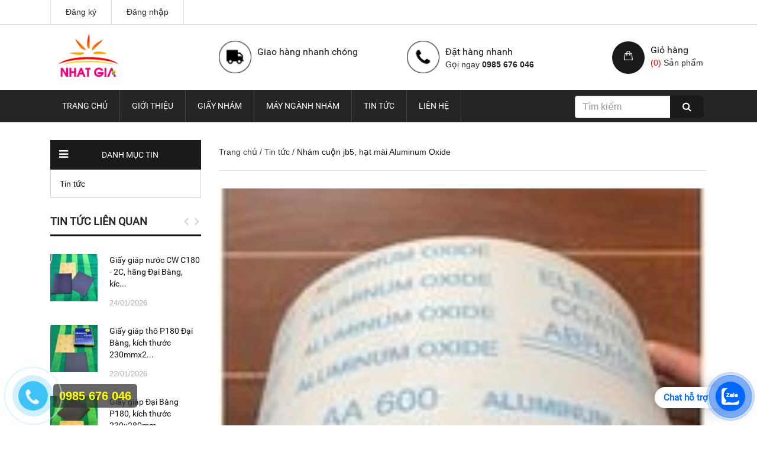

--- FILE ---
content_type: text/html; charset=utf-8
request_url: https://giaynhamnhapkhau.com/nham-cuon-jb5-hat-mai-aluminum-oxide
body_size: 46799
content:
<!DOCTYPE html>
<html>
	<head>
		<meta charset="UTF-8" />
		<meta name="viewport" content="width=device-width, initial-scale=1, maximum-scale=1">

		<title>
			Nhám cuộn jb5, hạt mài Aluminum Oxide 
		</title>
		
		<meta name="description" content="Nhám cuộn jb5, hạt mài Aluminum Oxide thường được sử dụng nhiều nhất trong khâu hoàn thiện sản phẩm, nhờ tính năng mài mòn và đánh bóng bề mặt của giấy nhám mà các sản phẩm được sạch bóng, hạn chế tối đa tình trạng mối mọt tấn công hay rỉ sét.   - Quy cách : 4’’ X 50 Y ( 1 tấc X 45m) , 6’’ X 50Y , 8’’ X 50Y ….theo yêu">
		
		<meta name="keywords" content="giấy nhám, giấy nhám nhật bản, giấy nhám nhập khẩu, giấy nhám Đức"/>
		<meta http-equiv="Content-Type" content="text/html; charset=utf-8" />
		<link rel="canonical" href="https://giaynhamnhapkhau.com/nham-cuon-jb5-hat-mai-aluminum-oxide"/>
		<meta name='revisit-after' content='1 days' />
		<meta name="robots" content="noodp,index,follow" />
		<meta http-equiv="content-language" content="vi" />

		<!-- ================= Favicon ================== -->
		<link rel="icon" href="//bizweb.dktcdn.net/100/172/554/themes/226952/assets/favicon.png?1753323902584" type="image/x-icon" />

		<!-- ================= Google Fonts ================== -->
		<!-- <link href="//fonts.googleapis.com/css?family=Roboto:400,900,500&amp;subset=vietnamese" rel="stylesheet" type="text/css" media="all" /> -->

		<!-- Font Awesome CSS -->
		<link href="//bizweb.dktcdn.net/100/172/554/themes/226952/assets/font-awesome.min.css?1753323902584" rel="stylesheet" type="text/css" media="all" />

		<!-- Bootstrap CSS -->
		<link href="//bizweb.dktcdn.net/100/172/554/themes/226952/assets/bootstrap.min.css?1753323902584" rel="stylesheet" type="text/css" media="all" />
		<!-- Owl Carousel CSS -->
		<link href="//bizweb.dktcdn.net/100/172/554/themes/226952/assets/owl.carousel.min.css?1753323902584" rel="stylesheet" type="text/css" media="all" />
		<!-- <link href="//bizweb.dktcdn.net/100/172/554/themes/226952/assets/owl.theme.default.css?1753323902584" rel="stylesheet" type="text/css" media="all" /> -->
		<!-- Animate CSS -->
		<!-- <link href="//bizweb.dktcdn.net/100/172/554/themes/226952/assets/animate.css?1753323902584" rel="stylesheet" type="text/css" media="all" /> -->


		<!-- <link href="//bizweb.dktcdn.net/100/172/554/themes/226952/assets/jgrowl.css?1753323902584" rel="stylesheet" type="text/css" media="all" /> -->
		<style>
			div.jGrowl{z-index:9999;color:#fff;font-size:12px}div.ie6{position:absolute}div.ie6.top-right{right:auto;bottom:auto;left:expression((0 - jGrowl.offsetWidth+(document.documentElement.clientWidth ? document.documentElement.clientWidth:document.body.clientWidth)+(ignoreMe2 = document.documentElement.scrollLeft ? document.documentElement.scrollLeft:document.body.scrollLeft))+'px');top:expression((0+(ignoreMe = document.documentElement.scrollTop ? document.documentElement.scrollTop:document.body.scrollTop))+'px')}div.ie6.top-left{left:expression((0+(ignoreMe2 = document.documentElement.scrollLeft ? document.documentElement.scrollLeft:document.body.scrollLeft))+'px');top:expression((0+(ignoreMe = document.documentElement.scrollTop ? document.documentElement.scrollTop:document.body.scrollTop))+'px')}div.ie6.bottom-right{left:expression((0 - jGrowl.offsetWidth+(document.documentElement.clientWidth ? document.documentElement.clientWidth:document.body.clientWidth)+(ignoreMe2 = document.documentElement.scrollLeft ? document.documentElement.scrollLeft:document.body.scrollLeft))+'px');top:expression((0 - jGrowl.offsetHeight+(document.documentElement.clientHeight ? document.documentElement.clientHeight:document.body.clientHeight)+(ignoreMe = document.documentElement.scrollTop ? document.documentElement.scrollTop:document.body.scrollTop))+'px')}div.ie6.bottom-left{left:expression((0+(ignoreMe2 = document.documentElement.scrollLeft ? document.documentElement.scrollLeft:document.body.scrollLeft))+'px');top:expression((0 - jGrowl.offsetHeight+(document.documentElement.clientHeight ? document.documentElement.clientHeight:document.body.clientHeight)+(ignoreMe = document.documentElement.scrollTop ? document.documentElement.scrollTop:document.body.scrollTop))+'px')}div.ie6.center{left:expression((0+(ignoreMe2 = document.documentElement.scrollLeft ? document.documentElement.scrollLeft:document.body.scrollLeft))+'px');top:expression((0+(ignoreMe = document.documentElement.scrollTop ? document.documentElement.scrollTop:document.body.scrollTop))+'px');width:100%}div.jGrowl{position:absolute}body>div.jGrowl{position:fixed;z-index:999999}div.jGrowl.top-left{left:0;top:0}div.jGrowl.top-right{right:0;top:0;width:300px;margin:5%}div.jGrowl.bottom-left{left:0;bottom:0}div.jGrowl.bottom-right{right:0;bottom:0}div.jGrowl.center{top:0;width:50%;left:25%}div.center div.jGrowl-notification,div.center div.jGrowl-closer{margin-left:auto;margin-right:auto}div.jGrowl div.jGrowl-notification,div.jGrowl div.jGrowl-closer{background-color:#fff;color:#828282;zoom:1;padding:15px;margin-top:5px;margin-bottom:5px;font-size:1em;text-align:left;display:none;-webkit-border-radius:3px;-moz-border-radius:3px;-o-border-radius:3px;border-radius:3px;border:1px solid #dadada}div.jGrowl div.jGrowl-notification{min-height:40px;position:relative}div.jGrowl div.jGrowl-notification div.jGrowl-header{font-weight:700;font-size:.85em}div.jGrowl div.jGrowl-notification div.jGrowl-close{z-index:99;position:absolute;top:5px;left:10px;font-size:20px;cursor:pointer;display:block;color:#FF7201}div.jGrowl div.jGrowl-notification div.jGrowl-close .icon-remove-circle{display:block}div.jGrowl div.jGrowl-notification div.jGrowl-message{display:inline-block}div.jGrowl div.jGrowl-notification div.jGrowl-message img{max-width:100%}div.jGrowl div.jGrowl-notification .jGrowl-title{margin:0;padding:0}div.jGrowl div.jGrowl-notification .jGrowl-note{margin-top:5px;text-transform:uppercase}div.jGrowl div.jGrowl-notification .jGrowl-note a{color:#828282}div.jGrowl div.jGrowl-notification .jGrowl-note a:hover{color:#0186c8}div.jGrowl div.jGrowl-closer{padding-top:4px;padding-bottom:4px;cursor:pointer;font-size:.9em;font-weight:700;text-align:center;color:#1e1e1e}div.jGrowl div.jGrowl-closer:hover{color:#828282}@media print{div.jGrowl{display:none}}.top-cart-content li{position:absolute}.top-cart-content li.item{position:relative}.li-fix-1{bottom:66px;left:0}.li-fix-2{bottom:0;left:0}
		</style>

		<link href="//bizweb.dktcdn.net/100/172/554/themes/226952/assets/style.css?1753323902584" rel="stylesheet" type="text/css" media="all" />

		<!-- Jquery Js -->
		<script type="text/javascript">
			/*! jQuery v2.2.3 | (c) jQuery Foundation | jquery.org/license */
			!function(a,b){"object"==typeof module&&"object"==typeof module.exports?module.exports=a.document?b(a,!0):function(a){if(!a.document)throw new Error("jQuery requires a window with a document");return b(a)}:b(a)}("undefined"!=typeof window?window:this,function(a,b){var c=[],d=a.document,e=c.slice,f=c.concat,g=c.push,h=c.indexOf,i={},j=i.toString,k=i.hasOwnProperty,l={},m="2.2.3",n=function(a,b){return new n.fn.init(a,b)},o=/^[\s\uFEFF\xA0]+|[\s\uFEFF\xA0]+$/g,p=/^-ms-/,q=/-([\da-z])/gi,r=function(a,b){return b.toUpperCase()};n.fn=n.prototype={jquery:m,constructor:n,selector:"",length:0,toArray:function(){return e.call(this)},get:function(a){return null!=a?0>a?this[a+this.length]:this[a]:e.call(this)},pushStack:function(a){var b=n.merge(this.constructor(),a);return b.prevObject=this,b.context=this.context,b},each:function(a){return n.each(this,a)},map:function(a){return this.pushStack(n.map(this,function(b,c){return a.call(b,c,b)}))},slice:function(){return this.pushStack(e.apply(this,arguments))},first:function(){return this.eq(0)},last:function(){return this.eq(-1)},eq:function(a){var b=this.length,c=+a+(0>a?b:0);return this.pushStack(c>=0&&b>c?[this[c]]:[])},end:function(){return this.prevObject||this.constructor()},push:g,sort:c.sort,splice:c.splice},n.extend=n.fn.extend=function(){var a,b,c,d,e,f,g=arguments[0]||{},h=1,i=arguments.length,j=!1;for("boolean"==typeof g&&(j=g,g=arguments[h]||{},h++),"object"==typeof g||n.isFunction(g)||(g={}),h===i&&(g=this,h--);i>h;h++)if(null!=(a=arguments[h]))for(b in a)c=g[b],d=a[b],g!==d&&(j&&d&&(n.isPlainObject(d)||(e=n.isArray(d)))?(e?(e=!1,f=c&&n.isArray(c)?c:[]):f=c&&n.isPlainObject(c)?c:{},g[b]=n.extend(j,f,d)):void 0!==d&&(g[b]=d));return g},n.extend({expando:"jQuery"+(m+Math.random()).replace(/\D/g,""),isReady:!0,error:function(a){throw new Error(a)},noop:function(){},isFunction:function(a){return"function"===n.type(a)},isArray:Array.isArray,isWindow:function(a){return null!=a&&a===a.window},isNumeric:function(a){var b=a&&a.toString();return!n.isArray(a)&&b-parseFloat(b)+1>=0},isPlainObject:function(a){var b;if("object"!==n.type(a)||a.nodeType||n.isWindow(a))return!1;if(a.constructor&&!k.call(a,"constructor")&&!k.call(a.constructor.prototype||{},"isPrototypeOf"))return!1;for(b in a);return void 0===b||k.call(a,b)},isEmptyObject:function(a){var b;for(b in a)return!1;return!0},type:function(a){return null==a?a+"":"object"==typeof a||"function"==typeof a?i[j.call(a)]||"object":typeof a},globalEval:function(a){var b,c=eval;a=n.trim(a),a&&(1===a.indexOf("use strict")?(b=d.createElement("script"),b.text=a,d.head.appendChild(b).parentNode.removeChild(b)):c(a))},camelCase:function(a){return a.replace(p,"ms-").replace(q,r)},nodeName:function(a,b){return a.nodeName&&a.nodeName.toLowerCase()===b.toLowerCase()},each:function(a,b){var c,d=0;if(s(a)){for(c=a.length;c>d;d++)if(b.call(a[d],d,a[d])===!1)break}else for(d in a)if(b.call(a[d],d,a[d])===!1)break;return a},trim:function(a){return null==a?"":(a+"").replace(o,"")},makeArray:function(a,b){var c=b||[];return null!=a&&(s(Object(a))?n.merge(c,"string"==typeof a?[a]:a):g.call(c,a)),c},inArray:function(a,b,c){return null==b?-1:h.call(b,a,c)},merge:function(a,b){for(var c=+b.length,d=0,e=a.length;c>d;d++)a[e++]=b[d];return a.length=e,a},grep:function(a,b,c){for(var d,e=[],f=0,g=a.length,h=!c;g>f;f++)d=!b(a[f],f),d!==h&&e.push(a[f]);return e},map:function(a,b,c){var d,e,g=0,h=[];if(s(a))for(d=a.length;d>g;g++)e=b(a[g],g,c),null!=e&&h.push(e);else for(g in a)e=b(a[g],g,c),null!=e&&h.push(e);return f.apply([],h)},guid:1,proxy:function(a,b){var c,d,f;return"string"==typeof b&&(c=a[b],b=a,a=c),n.isFunction(a)?(d=e.call(arguments,2),f=function(){return a.apply(b||this,d.concat(e.call(arguments)))},f.guid=a.guid=a.guid||n.guid++,f):void 0},now:Date.now,support:l}),"function"==typeof Symbol&&(n.fn[Symbol.iterator]=c[Symbol.iterator]),n.each("Boolean Number String Function Array Date RegExp Object Error Symbol".split(" "),function(a,b){i["[object "+b+"]"]=b.toLowerCase()});function s(a){var b=!!a&&"length"in a&&a.length,c=n.type(a);return"function"===c||n.isWindow(a)?!1:"array"===c||0===b||"number"==typeof b&&b>0&&b-1 in a}var t=function(a){var b,c,d,e,f,g,h,i,j,k,l,m,n,o,p,q,r,s,t,u="sizzle"+1*new Date,v=a.document,w=0,x=0,y=ga(),z=ga(),A=ga(),B=function(a,b){return a===b&&(l=!0),0},C=1<<31,D={}.hasOwnProperty,E=[],F=E.pop,G=E.push,H=E.push,I=E.slice,J=function(a,b){for(var c=0,d=a.length;d>c;c++)if(a[c]===b)return c;return-1},K="checked|selected|async|autofocus|autoplay|controls|defer|disabled|hidden|ismap|loop|multiple|open|readonly|required|scoped",L="[\\x20\\t\\r\\n\\f]",M="(?:\\\\.|[\\w-]|[^\\x00-\\xa0])+",N="\\["+L+"*("+M+")(?:"+L+"*([*^$|!~]?=)"+L+"*(?:'((?:\\\\.|[^\\\\'])*)'|\"((?:\\\\.|[^\\\\\"])*)\"|("+M+"))|)"+L+"*\\]",O=":("+M+")(?:\\((('((?:\\\\.|[^\\\\'])*)'|\"((?:\\\\.|[^\\\\\"])*)\")|((?:\\\\.|[^\\\\()[\\]]|"+N+")*)|.*)\\)|)",P=new RegExp(L+"+","g"),Q=new RegExp("^"+L+"+|((?:^|[^\\\\])(?:\\\\.)*)"+L+"+$","g"),R=new RegExp("^"+L+"*,"+L+"*"),S=new RegExp("^"+L+"*([>+~]|"+L+")"+L+"*"),T=new RegExp("="+L+"*([^\\]'\"]*?)"+L+"*\\]","g"),U=new RegExp(O),V=new RegExp("^"+M+"$"),W={ID:new RegExp("^#("+M+")"),CLASS:new RegExp("^\\.("+M+")"),TAG:new RegExp("^("+M+"|[*])"),ATTR:new RegExp("^"+N),PSEUDO:new RegExp("^"+O),CHILD:new RegExp("^:(only|first|last|nth|nth-last)-(child|of-type)(?:\\("+L+"*(even|odd|(([+-]|)(\\d*)n|)"+L+"*(?:([+-]|)"+L+"*(\\d+)|))"+L+"*\\)|)","i"),bool:new RegExp("^(?:"+K+")$","i"),needsContext:new RegExp("^"+L+"*[>+~]|:(even|odd|eq|gt|lt|nth|first|last)(?:\\("+L+"*((?:-\\d)?\\d*)"+L+"*\\)|)(?=[^-]|$)","i")},X=/^(?:input|select|textarea|button)$/i,Y=/^h\d$/i,Z=/^[^{]+\{\s*\[native \w/,$=/^(?:#([\w-]+)|(\w+)|\.([\w-]+))$/,_=/[+~]/,aa=/'|\\/g,ba=new RegExp("\\\\([\\da-f]{1,6}"+L+"?|("+L+")|.)","ig"),ca=function(a,b,c){var d="0x"+b-65536;return d!==d||c?b:0>d?String.fromCharCode(d+65536):String.fromCharCode(d>>10|55296,1023&d|56320)},da=function(){m()};try{H.apply(E=I.call(v.childNodes),v.childNodes),E[v.childNodes.length].nodeType}catch(ea){H={apply:E.length?function(a,b){G.apply(a,I.call(b))}:function(a,b){var c=a.length,d=0;while(a[c++]=b[d++]);a.length=c-1}}}function fa(a,b,d,e){var f,h,j,k,l,o,r,s,w=b&&b.ownerDocument,x=b?b.nodeType:9;if(d=d||[],"string"!=typeof a||!a||1!==x&&9!==x&&11!==x)return d;if(!e&&((b?b.ownerDocument||b:v)!==n&&m(b),b=b||n,p)){if(11!==x&&(o=$.exec(a)))if(f=o[1]){if(9===x){if(!(j=b.getElementById(f)))return d;if(j.id===f)return d.push(j),d}else if(w&&(j=w.getElementById(f))&&t(b,j)&&j.id===f)return d.push(j),d}else{if(o[2])return H.apply(d,b.getElementsByTagName(a)),d;if((f=o[3])&&c.getElementsByClassName&&b.getElementsByClassName)return H.apply(d,b.getElementsByClassName(f)),d}if(c.qsa&&!A[a+" "]&&(!q||!q.test(a))){if(1!==x)w=b,s=a;else if("object"!==b.nodeName.toLowerCase()){(k=b.getAttribute("id"))?k=k.replace(aa,"\\$&"):b.setAttribute("id",k=u),r=g(a),h=r.length,l=V.test(k)?"#"+k:"[id='"+k+"']";while(h--)r[h]=l+" "+qa(r[h]);s=r.join(","),w=_.test(a)&&oa(b.parentNode)||b}if(s)try{return H.apply(d,w.querySelectorAll(s)),d}catch(y){}finally{k===u&&b.removeAttribute("id")}}}return i(a.replace(Q,"$1"),b,d,e)}function ga(){var a=[];function b(c,e){return a.push(c+" ")>d.cacheLength&&delete b[a.shift()],b[c+" "]=e}return b}function ha(a){return a[u]=!0,a}function ia(a){var b=n.createElement("div");try{return!!a(b)}catch(c){return!1}finally{b.parentNode&&b.parentNode.removeChild(b),b=null}}function ja(a,b){var c=a.split("|"),e=c.length;while(e--)d.attrHandle[c[e]]=b}function ka(a,b){var c=b&&a,d=c&&1===a.nodeType&&1===b.nodeType&&(~b.sourceIndex||C)-(~a.sourceIndex||C);if(d)return d;if(c)while(c=c.nextSibling)if(c===b)return-1;return a?1:-1}function la(a){return function(b){var c=b.nodeName.toLowerCase();return"input"===c&&b.type===a}}function ma(a){return function(b){var c=b.nodeName.toLowerCase();return("input"===c||"button"===c)&&b.type===a}}function na(a){return ha(function(b){return b=+b,ha(function(c,d){var e,f=a([],c.length,b),g=f.length;while(g--)c[e=f[g]]&&(c[e]=!(d[e]=c[e]))})})}function oa(a){return a&&"undefined"!=typeof a.getElementsByTagName&&a}c=fa.support={},f=fa.isXML=function(a){var b=a&&(a.ownerDocument||a).documentElement;return b?"HTML"!==b.nodeName:!1},m=fa.setDocument=function(a){var b,e,g=a?a.ownerDocument||a:v;return g!==n&&9===g.nodeType&&g.documentElement?(n=g,o=n.documentElement,p=!f(n),(e=n.defaultView)&&e.top!==e&&(e.addEventListener?e.addEventListener("unload",da,!1):e.attachEvent&&e.attachEvent("onunload",da)),c.attributes=ia(function(a){return a.className="i",!a.getAttribute("className")}),c.getElementsByTagName=ia(function(a){return a.appendChild(n.createComment("")),!a.getElementsByTagName("*").length}),c.getElementsByClassName=Z.test(n.getElementsByClassName),c.getById=ia(function(a){return o.appendChild(a).id=u,!n.getElementsByName||!n.getElementsByName(u).length}),c.getById?(d.find.ID=function(a,b){if("undefined"!=typeof b.getElementById&&p){var c=b.getElementById(a);return c?[c]:[]}},d.filter.ID=function(a){var b=a.replace(ba,ca);return function(a){return a.getAttribute("id")===b}}):(delete d.find.ID,d.filter.ID=function(a){var b=a.replace(ba,ca);return function(a){var c="undefined"!=typeof a.getAttributeNode&&a.getAttributeNode("id");return c&&c.value===b}}),d.find.TAG=c.getElementsByTagName?function(a,b){return"undefined"!=typeof b.getElementsByTagName?b.getElementsByTagName(a):c.qsa?b.querySelectorAll(a):void 0}:function(a,b){var c,d=[],e=0,f=b.getElementsByTagName(a);if("*"===a){while(c=f[e++])1===c.nodeType&&d.push(c);return d}return f},d.find.CLASS=c.getElementsByClassName&&function(a,b){return"undefined"!=typeof b.getElementsByClassName&&p?b.getElementsByClassName(a):void 0},r=[],q=[],(c.qsa=Z.test(n.querySelectorAll))&&(ia(function(a){o.appendChild(a).innerHTML="<a id='"+u+"'></a><select id='"+u+"-\r\\' msallowcapture=''><option selected=''></option></select>",a.querySelectorAll("[msallowcapture^='']").length&&q.push("[*^$]="+L+"*(?:''|\"\")"),a.querySelectorAll("[selected]").length||q.push("\\["+L+"*(?:value|"+K+")"),a.querySelectorAll("[id~="+u+"-]").length||q.push("~="),a.querySelectorAll(":checked").length||q.push(":checked"),a.querySelectorAll("a#"+u+"+*").length||q.push(".#.+[+~]")}),ia(function(a){var b=n.createElement("input");b.setAttribute("type","hidden"),a.appendChild(b).setAttribute("name","D"),a.querySelectorAll("[name=d]").length&&q.push("name"+L+"*[*^$|!~]?="),a.querySelectorAll(":enabled").length||q.push(":enabled",":disabled"),a.querySelectorAll("*,:x"),q.push(",.*:")})),(c.matchesSelector=Z.test(s=o.matches||o.webkitMatchesSelector||o.mozMatchesSelector||o.oMatchesSelector||o.msMatchesSelector))&&ia(function(a){c.disconnectedMatch=s.call(a,"div"),s.call(a,"[s!='']:x"),r.push("!=",O)}),q=q.length&&new RegExp(q.join("|")),r=r.length&&new RegExp(r.join("|")),b=Z.test(o.compareDocumentPosition),t=b||Z.test(o.contains)?function(a,b){var c=9===a.nodeType?a.documentElement:a,d=b&&b.parentNode;return a===d||!(!d||1!==d.nodeType||!(c.contains?c.contains(d):a.compareDocumentPosition&&16&a.compareDocumentPosition(d)))}:function(a,b){if(b)while(b=b.parentNode)if(b===a)return!0;return!1},B=b?function(a,b){if(a===b)return l=!0,0;var d=!a.compareDocumentPosition-!b.compareDocumentPosition;return d?d:(d=(a.ownerDocument||a)===(b.ownerDocument||b)?a.compareDocumentPosition(b):1,1&d||!c.sortDetached&&b.compareDocumentPosition(a)===d?a===n||a.ownerDocument===v&&t(v,a)?-1:b===n||b.ownerDocument===v&&t(v,b)?1:k?J(k,a)-J(k,b):0:4&d?-1:1)}:function(a,b){if(a===b)return l=!0,0;var c,d=0,e=a.parentNode,f=b.parentNode,g=[a],h=[b];if(!e||!f)return a===n?-1:b===n?1:e?-1:f?1:k?J(k,a)-J(k,b):0;if(e===f)return ka(a,b);c=a;while(c=c.parentNode)g.unshift(c);c=b;while(c=c.parentNode)h.unshift(c);while(g[d]===h[d])d++;return d?ka(g[d],h[d]):g[d]===v?-1:h[d]===v?1:0},n):n},fa.matches=function(a,b){return fa(a,null,null,b)},fa.matchesSelector=function(a,b){if((a.ownerDocument||a)!==n&&m(a),b=b.replace(T,"='$1']"),c.matchesSelector&&p&&!A[b+" "]&&(!r||!r.test(b))&&(!q||!q.test(b)))try{var d=s.call(a,b);if(d||c.disconnectedMatch||a.document&&11!==a.document.nodeType)return d}catch(e){}return fa(b,n,null,[a]).length>0},fa.contains=function(a,b){return(a.ownerDocument||a)!==n&&m(a),t(a,b)},fa.attr=function(a,b){(a.ownerDocument||a)!==n&&m(a);var e=d.attrHandle[b.toLowerCase()],f=e&&D.call(d.attrHandle,b.toLowerCase())?e(a,b,!p):void 0;return void 0!==f?f:c.attributes||!p?a.getAttribute(b):(f=a.getAttributeNode(b))&&f.specified?f.value:null},fa.error=function(a){throw new Error("Syntax error, unrecognized expression: "+a)},fa.uniqueSort=function(a){var b,d=[],e=0,f=0;if(l=!c.detectDuplicates,k=!c.sortStable&&a.slice(0),a.sort(B),l){while(b=a[f++])b===a[f]&&(e=d.push(f));while(e--)a.splice(d[e],1)}return k=null,a},e=fa.getText=function(a){var b,c="",d=0,f=a.nodeType;if(f){if(1===f||9===f||11===f){if("string"==typeof a.textContent)return a.textContent;for(a=a.firstChild;a;a=a.nextSibling)c+=e(a)}else if(3===f||4===f)return a.nodeValue}else while(b=a[d++])c+=e(b);return c},d=fa.selectors={cacheLength:50,createPseudo:ha,match:W,attrHandle:{},find:{},relative:{">":{dir:"parentNode",first:!0}," ":{dir:"parentNode"},"+":{dir:"previousSibling",first:!0},"~":{dir:"previousSibling"}},preFilter:{ATTR:function(a){return a[1]=a[1].replace(ba,ca),a[3]=(a[3]||a[4]||a[5]||"").replace(ba,ca),"~="===a[2]&&(a[3]=" "+a[3]+" "),a.slice(0,4)},CHILD:function(a){return a[1]=a[1].toLowerCase(),"nth"===a[1].slice(0,3)?(a[3]||fa.error(a[0]),a[4]=+(a[4]?a[5]+(a[6]||1):2*("even"===a[3]||"odd"===a[3])),a[5]=+(a[7]+a[8]||"odd"===a[3])):a[3]&&fa.error(a[0]),a},PSEUDO:function(a){var b,c=!a[6]&&a[2];return W.CHILD.test(a[0])?null:(a[3]?a[2]=a[4]||a[5]||"":c&&U.test(c)&&(b=g(c,!0))&&(b=c.indexOf(")",c.length-b)-c.length)&&(a[0]=a[0].slice(0,b),a[2]=c.slice(0,b)),a.slice(0,3))}},filter:{TAG:function(a){var b=a.replace(ba,ca).toLowerCase();return"*"===a?function(){return!0}:function(a){return a.nodeName&&a.nodeName.toLowerCase()===b}},CLASS:function(a){var b=y[a+" "];return b||(b=new RegExp("(^|"+L+")"+a+"("+L+"|$)"))&&y(a,function(a){return b.test("string"==typeof a.className&&a.className||"undefined"!=typeof a.getAttribute&&a.getAttribute("class")||"")})},ATTR:function(a,b,c){return function(d){var e=fa.attr(d,a);return null==e?"!="===b:b?(e+="","="===b?e===c:"!="===b?e!==c:"^="===b?c&&0===e.indexOf(c):"*="===b?c&&e.indexOf(c)>-1:"$="===b?c&&e.slice(-c.length)===c:"~="===b?(" "+e.replace(P," ")+" ").indexOf(c)>-1:"|="===b?e===c||e.slice(0,c.length+1)===c+"-":!1):!0}},CHILD:function(a,b,c,d,e){var f="nth"!==a.slice(0,3),g="last"!==a.slice(-4),h="of-type"===b;return 1===d&&0===e?function(a){return!!a.parentNode}:function(b,c,i){var j,k,l,m,n,o,p=f!==g?"nextSibling":"previousSibling",q=b.parentNode,r=h&&b.nodeName.toLowerCase(),s=!i&&!h,t=!1;if(q){if(f){while(p){m=b;while(m=m[p])if(h?m.nodeName.toLowerCase()===r:1===m.nodeType)return!1;o=p="only"===a&&!o&&"nextSibling"}return!0}if(o=[g?q.firstChild:q.lastChild],g&&s){m=q,l=m[u]||(m[u]={}),k=l[m.uniqueID]||(l[m.uniqueID]={}),j=k[a]||[],n=j[0]===w&&j[1],t=n&&j[2],m=n&&q.childNodes[n];while(m=++n&&m&&m[p]||(t=n=0)||o.pop())if(1===m.nodeType&&++t&&m===b){k[a]=[w,n,t];break}}else if(s&&(m=b,l=m[u]||(m[u]={}),k=l[m.uniqueID]||(l[m.uniqueID]={}),j=k[a]||[],n=j[0]===w&&j[1],t=n),t===!1)while(m=++n&&m&&m[p]||(t=n=0)||o.pop())if((h?m.nodeName.toLowerCase()===r:1===m.nodeType)&&++t&&(s&&(l=m[u]||(m[u]={}),k=l[m.uniqueID]||(l[m.uniqueID]={}),k[a]=[w,t]),m===b))break;return t-=e,t===d||t%d===0&&t/d>=0}}},PSEUDO:function(a,b){var c,e=d.pseudos[a]||d.setFilters[a.toLowerCase()]||fa.error("unsupported pseudo: "+a);return e[u]?e(b):e.length>1?(c=[a,a,"",b],d.setFilters.hasOwnProperty(a.toLowerCase())?ha(function(a,c){var d,f=e(a,b),g=f.length;while(g--)d=J(a,f[g]),a[d]=!(c[d]=f[g])}):function(a){return e(a,0,c)}):e}},pseudos:{not:ha(function(a){var b=[],c=[],d=h(a.replace(Q,"$1"));return d[u]?ha(function(a,b,c,e){var f,g=d(a,null,e,[]),h=a.length;while(h--)(f=g[h])&&(a[h]=!(b[h]=f))}):function(a,e,f){return b[0]=a,d(b,null,f,c),b[0]=null,!c.pop()}}),has:ha(function(a){return function(b){return fa(a,b).length>0}}),contains:ha(function(a){return a=a.replace(ba,ca),function(b){return(b.textContent||b.innerText||e(b)).indexOf(a)>-1}}),lang:ha(function(a){return V.test(a||"")||fa.error("unsupported lang: "+a),a=a.replace(ba,ca).toLowerCase(),function(b){var c;do if(c=p?b.lang:b.getAttribute("xml:lang")||b.getAttribute("lang"))return c=c.toLowerCase(),c===a||0===c.indexOf(a+"-");while((b=b.parentNode)&&1===b.nodeType);return!1}}),target:function(b){var c=a.location&&a.location.hash;return c&&c.slice(1)===b.id},root:function(a){return a===o},focus:function(a){return a===n.activeElement&&(!n.hasFocus||n.hasFocus())&&!!(a.type||a.href||~a.tabIndex)},enabled:function(a){return a.disabled===!1},disabled:function(a){return a.disabled===!0},checked:function(a){var b=a.nodeName.toLowerCase();return"input"===b&&!!a.checked||"option"===b&&!!a.selected},selected:function(a){return a.parentNode&&a.parentNode.selectedIndex,a.selected===!0},empty:function(a){for(a=a.firstChild;a;a=a.nextSibling)if(a.nodeType<6)return!1;return!0},parent:function(a){return!d.pseudos.empty(a)},header:function(a){return Y.test(a.nodeName)},input:function(a){return X.test(a.nodeName)},button:function(a){var b=a.nodeName.toLowerCase();return"input"===b&&"button"===a.type||"button"===b},text:function(a){var b;return"input"===a.nodeName.toLowerCase()&&"text"===a.type&&(null==(b=a.getAttribute("type"))||"text"===b.toLowerCase())},first:na(function(){return[0]}),last:na(function(a,b){return[b-1]}),eq:na(function(a,b,c){return[0>c?c+b:c]}),even:na(function(a,b){for(var c=0;b>c;c+=2)a.push(c);return a}),odd:na(function(a,b){for(var c=1;b>c;c+=2)a.push(c);return a}),lt:na(function(a,b,c){for(var d=0>c?c+b:c;--d>=0;)a.push(d);return a}),gt:na(function(a,b,c){for(var d=0>c?c+b:c;++d<b;)a.push(d);return a})}},d.pseudos.nth=d.pseudos.eq;for(b in{radio:!0,checkbox:!0,file:!0,password:!0,image:!0})d.pseudos[b]=la(b);for(b in{submit:!0,reset:!0})d.pseudos[b]=ma(b);function pa(){}pa.prototype=d.filters=d.pseudos,d.setFilters=new pa,g=fa.tokenize=function(a,b){var c,e,f,g,h,i,j,k=z[a+" "];if(k)return b?0:k.slice(0);h=a,i=[],j=d.preFilter;while(h){c&&!(e=R.exec(h))||(e&&(h=h.slice(e[0].length)||h),i.push(f=[])),c=!1,(e=S.exec(h))&&(c=e.shift(),f.push({value:c,type:e[0].replace(Q," ")}),h=h.slice(c.length));for(g in d.filter)!(e=W[g].exec(h))||j[g]&&!(e=j[g](e))||(c=e.shift(),f.push({value:c,type:g,matches:e}),h=h.slice(c.length));if(!c)break}return b?h.length:h?fa.error(a):z(a,i).slice(0)};function qa(a){for(var b=0,c=a.length,d="";c>b;b++)d+=a[b].value;return d}function ra(a,b,c){var d=b.dir,e=c&&"parentNode"===d,f=x++;return b.first?function(b,c,f){while(b=b[d])if(1===b.nodeType||e)return a(b,c,f)}:function(b,c,g){var h,i,j,k=[w,f];if(g){while(b=b[d])if((1===b.nodeType||e)&&a(b,c,g))return!0}else while(b=b[d])if(1===b.nodeType||e){if(j=b[u]||(b[u]={}),i=j[b.uniqueID]||(j[b.uniqueID]={}),(h=i[d])&&h[0]===w&&h[1]===f)return k[2]=h[2];if(i[d]=k,k[2]=a(b,c,g))return!0}}}function sa(a){return a.length>1?function(b,c,d){var e=a.length;while(e--)if(!a[e](b,c,d))return!1;return!0}:a[0]}function ta(a,b,c){for(var d=0,e=b.length;e>d;d++)fa(a,b[d],c);return c}function ua(a,b,c,d,e){for(var f,g=[],h=0,i=a.length,j=null!=b;i>h;h++)(f=a[h])&&(c&&!c(f,d,e)||(g.push(f),j&&b.push(h)));return g}function va(a,b,c,d,e,f){return d&&!d[u]&&(d=va(d)),e&&!e[u]&&(e=va(e,f)),ha(function(f,g,h,i){var j,k,l,m=[],n=[],o=g.length,p=f||ta(b||"*",h.nodeType?[h]:h,[]),q=!a||!f&&b?p:ua(p,m,a,h,i),r=c?e||(f?a:o||d)?[]:g:q;if(c&&c(q,r,h,i),d){j=ua(r,n),d(j,[],h,i),k=j.length;while(k--)(l=j[k])&&(r[n[k]]=!(q[n[k]]=l))}if(f){if(e||a){if(e){j=[],k=r.length;while(k--)(l=r[k])&&j.push(q[k]=l);e(null,r=[],j,i)}k=r.length;while(k--)(l=r[k])&&(j=e?J(f,l):m[k])>-1&&(f[j]=!(g[j]=l))}}else r=ua(r===g?r.splice(o,r.length):r),e?e(null,g,r,i):H.apply(g,r)})}function wa(a){for(var b,c,e,f=a.length,g=d.relative[a[0].type],h=g||d.relative[" "],i=g?1:0,k=ra(function(a){return a===b},h,!0),l=ra(function(a){return J(b,a)>-1},h,!0),m=[function(a,c,d){var e=!g&&(d||c!==j)||((b=c).nodeType?k(a,c,d):l(a,c,d));return b=null,e}];f>i;i++)if(c=d.relative[a[i].type])m=[ra(sa(m),c)];else{if(c=d.filter[a[i].type].apply(null,a[i].matches),c[u]){for(e=++i;f>e;e++)if(d.relative[a[e].type])break;return va(i>1&&sa(m),i>1&&qa(a.slice(0,i-1).concat({value:" "===a[i-2].type?"*":""})).replace(Q,"$1"),c,e>i&&wa(a.slice(i,e)),f>e&&wa(a=a.slice(e)),f>e&&qa(a))}m.push(c)}return sa(m)}function xa(a,b){var c=b.length>0,e=a.length>0,f=function(f,g,h,i,k){var l,o,q,r=0,s="0",t=f&&[],u=[],v=j,x=f||e&&d.find.TAG("*",k),y=w+=null==v?1:Math.random()||.1,z=x.length;for(k&&(j=g===n||g||k);s!==z&&null!=(l=x[s]);s++){if(e&&l){o=0,g||l.ownerDocument===n||(m(l),h=!p);while(q=a[o++])if(q(l,g||n,h)){i.push(l);break}k&&(w=y)}c&&((l=!q&&l)&&r--,f&&t.push(l))}if(r+=s,c&&s!==r){o=0;while(q=b[o++])q(t,u,g,h);if(f){if(r>0)while(s--)t[s]||u[s]||(u[s]=F.call(i));u=ua(u)}H.apply(i,u),k&&!f&&u.length>0&&r+b.length>1&&fa.uniqueSort(i)}return k&&(w=y,j=v),t};return c?ha(f):f}return h=fa.compile=function(a,b){var c,d=[],e=[],f=A[a+" "];if(!f){b||(b=g(a)),c=b.length;while(c--)f=wa(b[c]),f[u]?d.push(f):e.push(f);f=A(a,xa(e,d)),f.selector=a}return f},i=fa.select=function(a,b,e,f){var i,j,k,l,m,n="function"==typeof a&&a,o=!f&&g(a=n.selector||a);if(e=e||[],1===o.length){if(j=o[0]=o[0].slice(0),j.length>2&&"ID"===(k=j[0]).type&&c.getById&&9===b.nodeType&&p&&d.relative[j[1].type]){if(b=(d.find.ID(k.matches[0].replace(ba,ca),b)||[])[0],!b)return e;n&&(b=b.parentNode),a=a.slice(j.shift().value.length)}i=W.needsContext.test(a)?0:j.length;while(i--){if(k=j[i],d.relative[l=k.type])break;if((m=d.find[l])&&(f=m(k.matches[0].replace(ba,ca),_.test(j[0].type)&&oa(b.parentNode)||b))){if(j.splice(i,1),a=f.length&&qa(j),!a)return H.apply(e,f),e;break}}}return(n||h(a,o))(f,b,!p,e,!b||_.test(a)&&oa(b.parentNode)||b),e},c.sortStable=u.split("").sort(B).join("")===u,c.detectDuplicates=!!l,m(),c.sortDetached=ia(function(a){return 1&a.compareDocumentPosition(n.createElement("div"))}),ia(function(a){return a.innerHTML="<a href='#'></a>","#"===a.firstChild.getAttribute("href")})||ja("type|href|height|width",function(a,b,c){return c?void 0:a.getAttribute(b,"type"===b.toLowerCase()?1:2)}),c.attributes&&ia(function(a){return a.innerHTML="<input/>",a.firstChild.setAttribute("value",""),""===a.firstChild.getAttribute("value")})||ja("value",function(a,b,c){return c||"input"!==a.nodeName.toLowerCase()?void 0:a.defaultValue}),ia(function(a){return null==a.getAttribute("disabled")})||ja(K,function(a,b,c){var d;return c?void 0:a[b]===!0?b.toLowerCase():(d=a.getAttributeNode(b))&&d.specified?d.value:null}),fa}(a);n.find=t,n.expr=t.selectors,n.expr[":"]=n.expr.pseudos,n.uniqueSort=n.unique=t.uniqueSort,n.text=t.getText,n.isXMLDoc=t.isXML,n.contains=t.contains;var u=function(a,b,c){var d=[],e=void 0!==c;while((a=a[b])&&9!==a.nodeType)if(1===a.nodeType){if(e&&n(a).is(c))break;d.push(a)}return d},v=function(a,b){for(var c=[];a;a=a.nextSibling)1===a.nodeType&&a!==b&&c.push(a);return c},w=n.expr.match.needsContext,x=/^<([\w-]+)\s*\/?>(?:<\/\1>|)$/,y=/^.[^:#\[\.,]*$/;function z(a,b,c){if(n.isFunction(b))return n.grep(a,function(a,d){return!!b.call(a,d,a)!==c});if(b.nodeType)return n.grep(a,function(a){return a===b!==c});if("string"==typeof b){if(y.test(b))return n.filter(b,a,c);b=n.filter(b,a)}return n.grep(a,function(a){return h.call(b,a)>-1!==c})}n.filter=function(a,b,c){var d=b[0];return c&&(a=":not("+a+")"),1===b.length&&1===d.nodeType?n.find.matchesSelector(d,a)?[d]:[]:n.find.matches(a,n.grep(b,function(a){return 1===a.nodeType}))},n.fn.extend({find:function(a){var b,c=this.length,d=[],e=this;if("string"!=typeof a)return this.pushStack(n(a).filter(function(){for(b=0;c>b;b++)if(n.contains(e[b],this))return!0}));for(b=0;c>b;b++)n.find(a,e[b],d);return d=this.pushStack(c>1?n.unique(d):d),d.selector=this.selector?this.selector+" "+a:a,d},filter:function(a){return this.pushStack(z(this,a||[],!1))},not:function(a){return this.pushStack(z(this,a||[],!0))},is:function(a){return!!z(this,"string"==typeof a&&w.test(a)?n(a):a||[],!1).length}});var A,B=/^(?:\s*(<[\w\W]+>)[^>]*|#([\w-]*))$/,C=n.fn.init=function(a,b,c){var e,f;if(!a)return this;if(c=c||A,"string"==typeof a){if(e="<"===a[0]&&">"===a[a.length-1]&&a.length>=3?[null,a,null]:B.exec(a),!e||!e[1]&&b)return!b||b.jquery?(b||c).find(a):this.constructor(b).find(a);if(e[1]){if(b=b instanceof n?b[0]:b,n.merge(this,n.parseHTML(e[1],b&&b.nodeType?b.ownerDocument||b:d,!0)),x.test(e[1])&&n.isPlainObject(b))for(e in b)n.isFunction(this[e])?this[e](b[e]):this.attr(e,b[e]);return this}return f=d.getElementById(e[2]),f&&f.parentNode&&(this.length=1,this[0]=f),this.context=d,this.selector=a,this}return a.nodeType?(this.context=this[0]=a,this.length=1,this):n.isFunction(a)?void 0!==c.ready?c.ready(a):a(n):(void 0!==a.selector&&(this.selector=a.selector,this.context=a.context),n.makeArray(a,this))};C.prototype=n.fn,A=n(d);var D=/^(?:parents|prev(?:Until|All))/,E={children:!0,contents:!0,next:!0,prev:!0};n.fn.extend({has:function(a){var b=n(a,this),c=b.length;return this.filter(function(){for(var a=0;c>a;a++)if(n.contains(this,b[a]))return!0})},closest:function(a,b){for(var c,d=0,e=this.length,f=[],g=w.test(a)||"string"!=typeof a?n(a,b||this.context):0;e>d;d++)for(c=this[d];c&&c!==b;c=c.parentNode)if(c.nodeType<11&&(g?g.index(c)>-1:1===c.nodeType&&n.find.matchesSelector(c,a))){f.push(c);break}return this.pushStack(f.length>1?n.uniqueSort(f):f)},index:function(a){return a?"string"==typeof a?h.call(n(a),this[0]):h.call(this,a.jquery?a[0]:a):this[0]&&this[0].parentNode?this.first().prevAll().length:-1},add:function(a,b){return this.pushStack(n.uniqueSort(n.merge(this.get(),n(a,b))))},addBack:function(a){return this.add(null==a?this.prevObject:this.prevObject.filter(a))}});function F(a,b){while((a=a[b])&&1!==a.nodeType);return a}n.each({parent:function(a){var b=a.parentNode;return b&&11!==b.nodeType?b:null},parents:function(a){return u(a,"parentNode")},parentsUntil:function(a,b,c){return u(a,"parentNode",c)},next:function(a){return F(a,"nextSibling")},prev:function(a){return F(a,"previousSibling")},nextAll:function(a){return u(a,"nextSibling")},prevAll:function(a){return u(a,"previousSibling")},nextUntil:function(a,b,c){return u(a,"nextSibling",c)},prevUntil:function(a,b,c){return u(a,"previousSibling",c)},siblings:function(a){return v((a.parentNode||{}).firstChild,a)},children:function(a){return v(a.firstChild)},contents:function(a){return a.contentDocument||n.merge([],a.childNodes)}},function(a,b){n.fn[a]=function(c,d){var e=n.map(this,b,c);return"Until"!==a.slice(-5)&&(d=c),d&&"string"==typeof d&&(e=n.filter(d,e)),this.length>1&&(E[a]||n.uniqueSort(e),D.test(a)&&e.reverse()),this.pushStack(e)}});var G=/\S+/g;function H(a){var b={};return n.each(a.match(G)||[],function(a,c){b[c]=!0}),b}n.Callbacks=function(a){a="string"==typeof a?H(a):n.extend({},a);var b,c,d,e,f=[],g=[],h=-1,i=function(){for(e=a.once,d=b=!0;g.length;h=-1){c=g.shift();while(++h<f.length)f[h].apply(c[0],c[1])===!1&&a.stopOnFalse&&(h=f.length,c=!1)}a.memory||(c=!1),b=!1,e&&(f=c?[]:"")},j={add:function(){return f&&(c&&!b&&(h=f.length-1,g.push(c)),function d(b){n.each(b,function(b,c){n.isFunction(c)?a.unique&&j.has(c)||f.push(c):c&&c.length&&"string"!==n.type(c)&&d(c)})}(arguments),c&&!b&&i()),this},remove:function(){return n.each(arguments,function(a,b){var c;while((c=n.inArray(b,f,c))>-1)f.splice(c,1),h>=c&&h--}),this},has:function(a){return a?n.inArray(a,f)>-1:f.length>0},empty:function(){return f&&(f=[]),this},disable:function(){return e=g=[],f=c="",this},disabled:function(){return!f},lock:function(){return e=g=[],c||(f=c=""),this},locked:function(){return!!e},fireWith:function(a,c){return e||(c=c||[],c=[a,c.slice?c.slice():c],g.push(c),b||i()),this},fire:function(){return j.fireWith(this,arguments),this},fired:function(){return!!d}};return j},n.extend({Deferred:function(a){var b=[["resolve","done",n.Callbacks("once memory"),"resolved"],["reject","fail",n.Callbacks("once memory"),"rejected"],["notify","progress",n.Callbacks("memory")]],c="pending",d={state:function(){return c},always:function(){return e.done(arguments).fail(arguments),this},then:function(){var a=arguments;return n.Deferred(function(c){n.each(b,function(b,f){var g=n.isFunction(a[b])&&a[b];e[f[1]](function(){var a=g&&g.apply(this,arguments);a&&n.isFunction(a.promise)?a.promise().progress(c.notify).done(c.resolve).fail(c.reject):c[f[0]+"With"](this===d?c.promise():this,g?[a]:arguments)})}),a=null}).promise()},promise:function(a){return null!=a?n.extend(a,d):d}},e={};return d.pipe=d.then,n.each(b,function(a,f){var g=f[2],h=f[3];d[f[1]]=g.add,h&&g.add(function(){c=h},b[1^a][2].disable,b[2][2].lock),e[f[0]]=function(){return e[f[0]+"With"](this===e?d:this,arguments),this},e[f[0]+"With"]=g.fireWith}),d.promise(e),a&&a.call(e,e),e},when:function(a){var b=0,c=e.call(arguments),d=c.length,f=1!==d||a&&n.isFunction(a.promise)?d:0,g=1===f?a:n.Deferred(),h=function(a,b,c){return function(d){b[a]=this,c[a]=arguments.length>1?e.call(arguments):d,c===i?g.notifyWith(b,c):--f||g.resolveWith(b,c)}},i,j,k;if(d>1)for(i=new Array(d),j=new Array(d),k=new Array(d);d>b;b++)c[b]&&n.isFunction(c[b].promise)?c[b].promise().progress(h(b,j,i)).done(h(b,k,c)).fail(g.reject):--f;return f||g.resolveWith(k,c),g.promise()}});var I;n.fn.ready=function(a){return n.ready.promise().done(a),this},n.extend({isReady:!1,readyWait:1,holdReady:function(a){a?n.readyWait++:n.ready(!0)},ready:function(a){(a===!0?--n.readyWait:n.isReady)||(n.isReady=!0,a!==!0&&--n.readyWait>0||(I.resolveWith(d,[n]),n.fn.triggerHandler&&(n(d).triggerHandler("ready"),n(d).off("ready"))))}});function J(){d.removeEventListener("DOMContentLoaded",J),a.removeEventListener("load",J),n.ready()}n.ready.promise=function(b){return I||(I=n.Deferred(),"complete"===d.readyState||"loading"!==d.readyState&&!d.documentElement.doScroll?a.setTimeout(n.ready):(d.addEventListener("DOMContentLoaded",J),a.addEventListener("load",J))),I.promise(b)},n.ready.promise();var K=function(a,b,c,d,e,f,g){var h=0,i=a.length,j=null==c;if("object"===n.type(c)){e=!0;for(h in c)K(a,b,h,c[h],!0,f,g)}else if(void 0!==d&&(e=!0,n.isFunction(d)||(g=!0),j&&(g?(b.call(a,d),b=null):(j=b,b=function(a,b,c){return j.call(n(a),c)})),b))for(;i>h;h++)b(a[h],c,g?d:d.call(a[h],h,b(a[h],c)));return e?a:j?b.call(a):i?b(a[0],c):f},L=function(a){return 1===a.nodeType||9===a.nodeType||!+a.nodeType};function M(){this.expando=n.expando+M.uid++}M.uid=1,M.prototype={register:function(a,b){var c=b||{};return a.nodeType?a[this.expando]=c:Object.defineProperty(a,this.expando,{value:c,writable:!0,configurable:!0}),a[this.expando]},cache:function(a){if(!L(a))return{};var b=a[this.expando];return b||(b={},L(a)&&(a.nodeType?a[this.expando]=b:Object.defineProperty(a,this.expando,{value:b,configurable:!0}))),b},set:function(a,b,c){var d,e=this.cache(a);if("string"==typeof b)e[b]=c;else for(d in b)e[d]=b[d];return e},get:function(a,b){return void 0===b?this.cache(a):a[this.expando]&&a[this.expando][b]},access:function(a,b,c){var d;return void 0===b||b&&"string"==typeof b&&void 0===c?(d=this.get(a,b),void 0!==d?d:this.get(a,n.camelCase(b))):(this.set(a,b,c),void 0!==c?c:b)},remove:function(a,b){var c,d,e,f=a[this.expando];if(void 0!==f){if(void 0===b)this.register(a);else{n.isArray(b)?d=b.concat(b.map(n.camelCase)):(e=n.camelCase(b),b in f?d=[b,e]:(d=e,d=d in f?[d]:d.match(G)||[])),c=d.length;while(c--)delete f[d[c]]}(void 0===b||n.isEmptyObject(f))&&(a.nodeType?a[this.expando]=void 0:delete a[this.expando])}},hasData:function(a){var b=a[this.expando];return void 0!==b&&!n.isEmptyObject(b)}};var N=new M,O=new M,P=/^(?:\{[\w\W]*\}|\[[\w\W]*\])$/,Q=/[A-Z]/g;function R(a,b,c){var d;if(void 0===c&&1===a.nodeType)if(d="data-"+b.replace(Q,"-$&").toLowerCase(),c=a.getAttribute(d),"string"==typeof c){try{c="true"===c?!0:"false"===c?!1:"null"===c?null:+c+""===c?+c:P.test(c)?n.parseJSON(c):c;
		}catch(e){}O.set(a,b,c)}else c=void 0;return c}n.extend({hasData:function(a){return O.hasData(a)||N.hasData(a)},data:function(a,b,c){return O.access(a,b,c)},removeData:function(a,b){O.remove(a,b)},_data:function(a,b,c){return N.access(a,b,c)},_removeData:function(a,b){N.remove(a,b)}}),n.fn.extend({data:function(a,b){var c,d,e,f=this[0],g=f&&f.attributes;if(void 0===a){if(this.length&&(e=O.get(f),1===f.nodeType&&!N.get(f,"hasDataAttrs"))){c=g.length;while(c--)g[c]&&(d=g[c].name,0===d.indexOf("data-")&&(d=n.camelCase(d.slice(5)),R(f,d,e[d])));N.set(f,"hasDataAttrs",!0)}return e}return"object"==typeof a?this.each(function(){O.set(this,a)}):K(this,function(b){var c,d;if(f&&void 0===b){if(c=O.get(f,a)||O.get(f,a.replace(Q,"-$&").toLowerCase()),void 0!==c)return c;if(d=n.camelCase(a),c=O.get(f,d),void 0!==c)return c;if(c=R(f,d,void 0),void 0!==c)return c}else d=n.camelCase(a),this.each(function(){var c=O.get(this,d);O.set(this,d,b),a.indexOf("-")>-1&&void 0!==c&&O.set(this,a,b)})},null,b,arguments.length>1,null,!0)},removeData:function(a){return this.each(function(){O.remove(this,a)})}}),n.extend({queue:function(a,b,c){var d;return a?(b=(b||"fx")+"queue",d=N.get(a,b),c&&(!d||n.isArray(c)?d=N.access(a,b,n.makeArray(c)):d.push(c)),d||[]):void 0},dequeue:function(a,b){b=b||"fx";var c=n.queue(a,b),d=c.length,e=c.shift(),f=n._queueHooks(a,b),g=function(){n.dequeue(a,b)};"inprogress"===e&&(e=c.shift(),d--),e&&("fx"===b&&c.unshift("inprogress"),delete f.stop,e.call(a,g,f)),!d&&f&&f.empty.fire()},_queueHooks:function(a,b){var c=b+"queueHooks";return N.get(a,c)||N.access(a,c,{empty:n.Callbacks("once memory").add(function(){N.remove(a,[b+"queue",c])})})}}),n.fn.extend({queue:function(a,b){var c=2;return"string"!=typeof a&&(b=a,a="fx",c--),arguments.length<c?n.queue(this[0],a):void 0===b?this:this.each(function(){var c=n.queue(this,a,b);n._queueHooks(this,a),"fx"===a&&"inprogress"!==c[0]&&n.dequeue(this,a)})},dequeue:function(a){return this.each(function(){n.dequeue(this,a)})},clearQueue:function(a){return this.queue(a||"fx",[])},promise:function(a,b){var c,d=1,e=n.Deferred(),f=this,g=this.length,h=function(){--d||e.resolveWith(f,[f])};"string"!=typeof a&&(b=a,a=void 0),a=a||"fx";while(g--)c=N.get(f[g],a+"queueHooks"),c&&c.empty&&(d++,c.empty.add(h));return h(),e.promise(b)}});var S=/[+-]?(?:\d*\.|)\d+(?:[eE][+-]?\d+|)/.source,T=new RegExp("^(?:([+-])=|)("+S+")([a-z%]*)$","i"),U=["Top","Right","Bottom","Left"],V=function(a,b){return a=b||a,"none"===n.css(a,"display")||!n.contains(a.ownerDocument,a)};function W(a,b,c,d){var e,f=1,g=20,h=d?function(){return d.cur()}:function(){return n.css(a,b,"")},i=h(),j=c&&c[3]||(n.cssNumber[b]?"":"px"),k=(n.cssNumber[b]||"px"!==j&&+i)&&T.exec(n.css(a,b));if(k&&k[3]!==j){j=j||k[3],c=c||[],k=+i||1;do f=f||".5",k/=f,n.style(a,b,k+j);while(f!==(f=h()/i)&&1!==f&&--g)}return c&&(k=+k||+i||0,e=c[1]?k+(c[1]+1)*c[2]:+c[2],d&&(d.unit=j,d.start=k,d.end=e)),e}var X=/^(?:checkbox|radio)$/i,Y=/<([\w:-]+)/,Z=/^$|\/(?:java|ecma)script/i,$={option:[1,"<select multiple='multiple'>","</select>"],thead:[1,"<table>","</table>"],col:[2,"<table><colgroup>","</colgroup></table>"],tr:[2,"<table><tbody>","</tbody></table>"],td:[3,"<table><tbody><tr>","</tr></tbody></table>"],_default:[0,"",""]};$.optgroup=$.option,$.tbody=$.tfoot=$.colgroup=$.caption=$.thead,$.th=$.td;function _(a,b){var c="undefined"!=typeof a.getElementsByTagName?a.getElementsByTagName(b||"*"):"undefined"!=typeof a.querySelectorAll?a.querySelectorAll(b||"*"):[];return void 0===b||b&&n.nodeName(a,b)?n.merge([a],c):c}function aa(a,b){for(var c=0,d=a.length;d>c;c++)N.set(a[c],"globalEval",!b||N.get(b[c],"globalEval"))}var ba=/<|&#?\w+;/;function ca(a,b,c,d,e){for(var f,g,h,i,j,k,l=b.createDocumentFragment(),m=[],o=0,p=a.length;p>o;o++)if(f=a[o],f||0===f)if("object"===n.type(f))n.merge(m,f.nodeType?[f]:f);else if(ba.test(f)){g=g||l.appendChild(b.createElement("div")),h=(Y.exec(f)||["",""])[1].toLowerCase(),i=$[h]||$._default,g.innerHTML=i[1]+n.htmlPrefilter(f)+i[2],k=i[0];while(k--)g=g.lastChild;n.merge(m,g.childNodes),g=l.firstChild,g.textContent=""}else m.push(b.createTextNode(f));l.textContent="",o=0;while(f=m[o++])if(d&&n.inArray(f,d)>-1)e&&e.push(f);else if(j=n.contains(f.ownerDocument,f),g=_(l.appendChild(f),"script"),j&&aa(g),c){k=0;while(f=g[k++])Z.test(f.type||"")&&c.push(f)}return l}!function(){var a=d.createDocumentFragment(),b=a.appendChild(d.createElement("div")),c=d.createElement("input");c.setAttribute("type","radio"),c.setAttribute("checked","checked"),c.setAttribute("name","t"),b.appendChild(c),l.checkClone=b.cloneNode(!0).cloneNode(!0).lastChild.checked,b.innerHTML="<textarea>x</textarea>",l.noCloneChecked=!!b.cloneNode(!0).lastChild.defaultValue}();var da=/^key/,ea=/^(?:mouse|pointer|contextmenu|drag|drop)|click/,fa=/^([^.]*)(?:\.(.+)|)/;function ga(){return!0}function ha(){return!1}function ia(){try{return d.activeElement}catch(a){}}function ja(a,b,c,d,e,f){var g,h;if("object"==typeof b){"string"!=typeof c&&(d=d||c,c=void 0);for(h in b)ja(a,h,c,d,b[h],f);return a}if(null==d&&null==e?(e=c,d=c=void 0):null==e&&("string"==typeof c?(e=d,d=void 0):(e=d,d=c,c=void 0)),e===!1)e=ha;else if(!e)return a;return 1===f&&(g=e,e=function(a){return n().off(a),g.apply(this,arguments)},e.guid=g.guid||(g.guid=n.guid++)),a.each(function(){n.event.add(this,b,e,d,c)})}n.event={global:{},add:function(a,b,c,d,e){var f,g,h,i,j,k,l,m,o,p,q,r=N.get(a);if(r){c.handler&&(f=c,c=f.handler,e=f.selector),c.guid||(c.guid=n.guid++),(i=r.events)||(i=r.events={}),(g=r.handle)||(g=r.handle=function(b){return"undefined"!=typeof n&&n.event.triggered!==b.type?n.event.dispatch.apply(a,arguments):void 0}),b=(b||"").match(G)||[""],j=b.length;while(j--)h=fa.exec(b[j])||[],o=q=h[1],p=(h[2]||"").split(".").sort(),o&&(l=n.event.special[o]||{},o=(e?l.delegateType:l.bindType)||o,l=n.event.special[o]||{},k=n.extend({type:o,origType:q,data:d,handler:c,guid:c.guid,selector:e,needsContext:e&&n.expr.match.needsContext.test(e),namespace:p.join(".")},f),(m=i[o])||(m=i[o]=[],m.delegateCount=0,l.setup&&l.setup.call(a,d,p,g)!==!1||a.addEventListener&&a.addEventListener(o,g)),l.add&&(l.add.call(a,k),k.handler.guid||(k.handler.guid=c.guid)),e?m.splice(m.delegateCount++,0,k):m.push(k),n.event.global[o]=!0)}},remove:function(a,b,c,d,e){var f,g,h,i,j,k,l,m,o,p,q,r=N.hasData(a)&&N.get(a);if(r&&(i=r.events)){b=(b||"").match(G)||[""],j=b.length;while(j--)if(h=fa.exec(b[j])||[],o=q=h[1],p=(h[2]||"").split(".").sort(),o){l=n.event.special[o]||{},o=(d?l.delegateType:l.bindType)||o,m=i[o]||[],h=h[2]&&new RegExp("(^|\\.)"+p.join("\\.(?:.*\\.|)")+"(\\.|$)"),g=f=m.length;while(f--)k=m[f],!e&&q!==k.origType||c&&c.guid!==k.guid||h&&!h.test(k.namespace)||d&&d!==k.selector&&("**"!==d||!k.selector)||(m.splice(f,1),k.selector&&m.delegateCount--,l.remove&&l.remove.call(a,k));g&&!m.length&&(l.teardown&&l.teardown.call(a,p,r.handle)!==!1||n.removeEvent(a,o,r.handle),delete i[o])}else for(o in i)n.event.remove(a,o+b[j],c,d,!0);n.isEmptyObject(i)&&N.remove(a,"handle events")}},dispatch:function(a){a=n.event.fix(a);var b,c,d,f,g,h=[],i=e.call(arguments),j=(N.get(this,"events")||{})[a.type]||[],k=n.event.special[a.type]||{};if(i[0]=a,a.delegateTarget=this,!k.preDispatch||k.preDispatch.call(this,a)!==!1){h=n.event.handlers.call(this,a,j),b=0;while((f=h[b++])&&!a.isPropagationStopped()){a.currentTarget=f.elem,c=0;while((g=f.handlers[c++])&&!a.isImmediatePropagationStopped())a.rnamespace&&!a.rnamespace.test(g.namespace)||(a.handleObj=g,a.data=g.data,d=((n.event.special[g.origType]||{}).handle||g.handler).apply(f.elem,i),void 0!==d&&(a.result=d)===!1&&(a.preventDefault(),a.stopPropagation()))}return k.postDispatch&&k.postDispatch.call(this,a),a.result}},handlers:function(a,b){var c,d,e,f,g=[],h=b.delegateCount,i=a.target;if(h&&i.nodeType&&("click"!==a.type||isNaN(a.button)||a.button<1))for(;i!==this;i=i.parentNode||this)if(1===i.nodeType&&(i.disabled!==!0||"click"!==a.type)){for(d=[],c=0;h>c;c++)f=b[c],e=f.selector+" ",void 0===d[e]&&(d[e]=f.needsContext?n(e,this).index(i)>-1:n.find(e,this,null,[i]).length),d[e]&&d.push(f);d.length&&g.push({elem:i,handlers:d})}return h<b.length&&g.push({elem:this,handlers:b.slice(h)}),g},props:"altKey bubbles cancelable ctrlKey currentTarget detail eventPhase metaKey relatedTarget shiftKey target timeStamp view which".split(" "),fixHooks:{},keyHooks:{props:"char charCode key keyCode".split(" "),filter:function(a,b){return null==a.which&&(a.which=null!=b.charCode?b.charCode:b.keyCode),a}},mouseHooks:{props:"button buttons clientX clientY offsetX offsetY pageX pageY screenX screenY toElement".split(" "),filter:function(a,b){var c,e,f,g=b.button;return null==a.pageX&&null!=b.clientX&&(c=a.target.ownerDocument||d,e=c.documentElement,f=c.body,a.pageX=b.clientX+(e&&e.scrollLeft||f&&f.scrollLeft||0)-(e&&e.clientLeft||f&&f.clientLeft||0),a.pageY=b.clientY+(e&&e.scrollTop||f&&f.scrollTop||0)-(e&&e.clientTop||f&&f.clientTop||0)),a.which||void 0===g||(a.which=1&g?1:2&g?3:4&g?2:0),a}},fix:function(a){if(a[n.expando])return a;var b,c,e,f=a.type,g=a,h=this.fixHooks[f];h||(this.fixHooks[f]=h=ea.test(f)?this.mouseHooks:da.test(f)?this.keyHooks:{}),e=h.props?this.props.concat(h.props):this.props,a=new n.Event(g),b=e.length;while(b--)c=e[b],a[c]=g[c];return a.target||(a.target=d),3===a.target.nodeType&&(a.target=a.target.parentNode),h.filter?h.filter(a,g):a},special:{load:{noBubble:!0},focus:{trigger:function(){return this!==ia()&&this.focus?(this.focus(),!1):void 0},delegateType:"focusin"},blur:{trigger:function(){return this===ia()&&this.blur?(this.blur(),!1):void 0},delegateType:"focusout"},click:{trigger:function(){return"checkbox"===this.type&&this.click&&n.nodeName(this,"input")?(this.click(),!1):void 0},_default:function(a){return n.nodeName(a.target,"a")}},beforeunload:{postDispatch:function(a){void 0!==a.result&&a.originalEvent&&(a.originalEvent.returnValue=a.result)}}}},n.removeEvent=function(a,b,c){a.removeEventListener&&a.removeEventListener(b,c)},n.Event=function(a,b){return this instanceof n.Event?(a&&a.type?(this.originalEvent=a,this.type=a.type,this.isDefaultPrevented=a.defaultPrevented||void 0===a.defaultPrevented&&a.returnValue===!1?ga:ha):this.type=a,b&&n.extend(this,b),this.timeStamp=a&&a.timeStamp||n.now(),void(this[n.expando]=!0)):new n.Event(a,b)},n.Event.prototype={constructor:n.Event,isDefaultPrevented:ha,isPropagationStopped:ha,isImmediatePropagationStopped:ha,preventDefault:function(){var a=this.originalEvent;this.isDefaultPrevented=ga,a&&a.preventDefault()},stopPropagation:function(){var a=this.originalEvent;this.isPropagationStopped=ga,a&&a.stopPropagation()},stopImmediatePropagation:function(){var a=this.originalEvent;this.isImmediatePropagationStopped=ga,a&&a.stopImmediatePropagation(),this.stopPropagation()}},n.each({mouseenter:"mouseover",mouseleave:"mouseout",pointerenter:"pointerover",pointerleave:"pointerout"},function(a,b){n.event.special[a]={delegateType:b,bindType:b,handle:function(a){var c,d=this,e=a.relatedTarget,f=a.handleObj;return e&&(e===d||n.contains(d,e))||(a.type=f.origType,c=f.handler.apply(this,arguments),a.type=b),c}}}),n.fn.extend({on:function(a,b,c,d){return ja(this,a,b,c,d)},one:function(a,b,c,d){return ja(this,a,b,c,d,1)},off:function(a,b,c){var d,e;if(a&&a.preventDefault&&a.handleObj)return d=a.handleObj,n(a.delegateTarget).off(d.namespace?d.origType+"."+d.namespace:d.origType,d.selector,d.handler),this;if("object"==typeof a){for(e in a)this.off(e,b,a[e]);return this}return b!==!1&&"function"!=typeof b||(c=b,b=void 0),c===!1&&(c=ha),this.each(function(){n.event.remove(this,a,c,b)})}});var ka=/<(?!area|br|col|embed|hr|img|input|link|meta|param)(([\w:-]+)[^>]*)\/>/gi,la=/<script|<style|<link/i,ma=/checked\s*(?:[^=]|=\s*.checked.)/i,na=/^true\/(.*)/,oa=/^\s*<!(?:\[CDATA\[|--)|(?:\]\]|--)>\s*$/g;function pa(a,b){return n.nodeName(a,"table")&&n.nodeName(11!==b.nodeType?b:b.firstChild,"tr")?a.getElementsByTagName("tbody")[0]||a.appendChild(a.ownerDocument.createElement("tbody")):a}function qa(a){return a.type=(null!==a.getAttribute("type"))+"/"+a.type,a}function ra(a){var b=na.exec(a.type);return b?a.type=b[1]:a.removeAttribute("type"),a}function sa(a,b){var c,d,e,f,g,h,i,j;if(1===b.nodeType){if(N.hasData(a)&&(f=N.access(a),g=N.set(b,f),j=f.events)){delete g.handle,g.events={};for(e in j)for(c=0,d=j[e].length;d>c;c++)n.event.add(b,e,j[e][c])}O.hasData(a)&&(h=O.access(a),i=n.extend({},h),O.set(b,i))}}function ta(a,b){var c=b.nodeName.toLowerCase();"input"===c&&X.test(a.type)?b.checked=a.checked:"input"!==c&&"textarea"!==c||(b.defaultValue=a.defaultValue)}function ua(a,b,c,d){b=f.apply([],b);var e,g,h,i,j,k,m=0,o=a.length,p=o-1,q=b[0],r=n.isFunction(q);if(r||o>1&&"string"==typeof q&&!l.checkClone&&ma.test(q))return a.each(function(e){var f=a.eq(e);r&&(b[0]=q.call(this,e,f.html())),ua(f,b,c,d)});if(o&&(e=ca(b,a[0].ownerDocument,!1,a,d),g=e.firstChild,1===e.childNodes.length&&(e=g),g||d)){for(h=n.map(_(e,"script"),qa),i=h.length;o>m;m++)j=e,m!==p&&(j=n.clone(j,!0,!0),i&&n.merge(h,_(j,"script"))),c.call(a[m],j,m);if(i)for(k=h[h.length-1].ownerDocument,n.map(h,ra),m=0;i>m;m++)j=h[m],Z.test(j.type||"")&&!N.access(j,"globalEval")&&n.contains(k,j)&&(j.src?n._evalUrl&&n._evalUrl(j.src):n.globalEval(j.textContent.replace(oa,"")))}return a}function va(a,b,c){for(var d,e=b?n.filter(b,a):a,f=0;null!=(d=e[f]);f++)c||1!==d.nodeType||n.cleanData(_(d)),d.parentNode&&(c&&n.contains(d.ownerDocument,d)&&aa(_(d,"script")),d.parentNode.removeChild(d));return a}n.extend({htmlPrefilter:function(a){return a.replace(ka,"<$1></$2>")},clone:function(a,b,c){var d,e,f,g,h=a.cloneNode(!0),i=n.contains(a.ownerDocument,a);if(!(l.noCloneChecked||1!==a.nodeType&&11!==a.nodeType||n.isXMLDoc(a)))for(g=_(h),f=_(a),d=0,e=f.length;e>d;d++)ta(f[d],g[d]);if(b)if(c)for(f=f||_(a),g=g||_(h),d=0,e=f.length;e>d;d++)sa(f[d],g[d]);else sa(a,h);return g=_(h,"script"),g.length>0&&aa(g,!i&&_(a,"script")),h},cleanData:function(a){for(var b,c,d,e=n.event.special,f=0;void 0!==(c=a[f]);f++)if(L(c)){if(b=c[N.expando]){if(b.events)for(d in b.events)e[d]?n.event.remove(c,d):n.removeEvent(c,d,b.handle);c[N.expando]=void 0}c[O.expando]&&(c[O.expando]=void 0)}}}),n.fn.extend({domManip:ua,detach:function(a){return va(this,a,!0)},remove:function(a){return va(this,a)},text:function(a){return K(this,function(a){return void 0===a?n.text(this):this.empty().each(function(){1!==this.nodeType&&11!==this.nodeType&&9!==this.nodeType||(this.textContent=a)})},null,a,arguments.length)},append:function(){return ua(this,arguments,function(a){if(1===this.nodeType||11===this.nodeType||9===this.nodeType){var b=pa(this,a);b.appendChild(a)}})},prepend:function(){return ua(this,arguments,function(a){if(1===this.nodeType||11===this.nodeType||9===this.nodeType){var b=pa(this,a);b.insertBefore(a,b.firstChild)}})},before:function(){return ua(this,arguments,function(a){this.parentNode&&this.parentNode.insertBefore(a,this)})},after:function(){return ua(this,arguments,function(a){this.parentNode&&this.parentNode.insertBefore(a,this.nextSibling)})},empty:function(){for(var a,b=0;null!=(a=this[b]);b++)1===a.nodeType&&(n.cleanData(_(a,!1)),a.textContent="");return this},clone:function(a,b){return a=null==a?!1:a,b=null==b?a:b,this.map(function(){return n.clone(this,a,b)})},html:function(a){return K(this,function(a){var b=this[0]||{},c=0,d=this.length;if(void 0===a&&1===b.nodeType)return b.innerHTML;if("string"==typeof a&&!la.test(a)&&!$[(Y.exec(a)||["",""])[1].toLowerCase()]){a=n.htmlPrefilter(a);try{for(;d>c;c++)b=this[c]||{},1===b.nodeType&&(n.cleanData(_(b,!1)),b.innerHTML=a);b=0}catch(e){}}b&&this.empty().append(a)},null,a,arguments.length)},replaceWith:function(){var a=[];return ua(this,arguments,function(b){var c=this.parentNode;n.inArray(this,a)<0&&(n.cleanData(_(this)),c&&c.replaceChild(b,this))},a)}}),n.each({appendTo:"append",prependTo:"prepend",insertBefore:"before",insertAfter:"after",replaceAll:"replaceWith"},function(a,b){n.fn[a]=function(a){for(var c,d=[],e=n(a),f=e.length-1,h=0;f>=h;h++)c=h===f?this:this.clone(!0),n(e[h])[b](c),g.apply(d,c.get());return this.pushStack(d)}});var wa,xa={HTML:"block",BODY:"block"};function ya(a,b){var c=n(b.createElement(a)).appendTo(b.body),d=n.css(c[0],"display");return c.detach(),d}function za(a){var b=d,c=xa[a];return c||(c=ya(a,b),"none"!==c&&c||(wa=(wa||n("<iframe frameborder='0' width='0' height='0'/>")).appendTo(b.documentElement),b=wa[0].contentDocument,b.write(),b.close(),c=ya(a,b),wa.detach()),xa[a]=c),c}var Aa=/^margin/,Ba=new RegExp("^("+S+")(?!px)[a-z%]+$","i"),Ca=function(b){var c=b.ownerDocument.defaultView;return c&&c.opener||(c=a),c.getComputedStyle(b)},Da=function(a,b,c,d){var e,f,g={};for(f in b)g[f]=a.style[f],a.style[f]=b[f];e=c.apply(a,d||[]);for(f in b)a.style[f]=g[f];return e},Ea=d.documentElement;!function(){var b,c,e,f,g=d.createElement("div"),h=d.createElement("div");if(h.style){h.style.backgroundClip="content-box",h.cloneNode(!0).style.backgroundClip="",l.clearCloneStyle="content-box"===h.style.backgroundClip,g.style.cssText="border:0;width:8px;height:0;top:0;left:-9999px;padding:0;margin-top:1px;position:absolute",g.appendChild(h);function i(){h.style.cssText="-webkit-box-sizing:border-box;-moz-box-sizing:border-box;box-sizing:border-box;position:relative;display:block;margin:auto;border:1px;padding:1px;top:1%;width:50%",h.innerHTML="",Ea.appendChild(g);var d=a.getComputedStyle(h);b="1%"!==d.top,f="2px"===d.marginLeft,c="4px"===d.width,h.style.marginRight="50%",e="4px"===d.marginRight,Ea.removeChild(g)}n.extend(l,{pixelPosition:function(){return i(),b},boxSizingReliable:function(){return null==c&&i(),c},pixelMarginRight:function(){return null==c&&i(),e},reliableMarginLeft:function(){return null==c&&i(),f},reliableMarginRight:function(){var b,c=h.appendChild(d.createElement("div"));return c.style.cssText=h.style.cssText="-webkit-box-sizing:content-box;box-sizing:content-box;display:block;margin:0;border:0;padding:0",c.style.marginRight=c.style.width="0",h.style.width="1px",Ea.appendChild(g),b=!parseFloat(a.getComputedStyle(c).marginRight),Ea.removeChild(g),h.removeChild(c),b}})}}();function Fa(a,b,c){var d,e,f,g,h=a.style;return c=c||Ca(a),g=c?c.getPropertyValue(b)||c[b]:void 0,""!==g&&void 0!==g||n.contains(a.ownerDocument,a)||(g=n.style(a,b)),c&&!l.pixelMarginRight()&&Ba.test(g)&&Aa.test(b)&&(d=h.width,e=h.minWidth,f=h.maxWidth,h.minWidth=h.maxWidth=h.width=g,g=c.width,h.width=d,h.minWidth=e,h.maxWidth=f),void 0!==g?g+"":g}function Ga(a,b){return{get:function(){return a()?void delete this.get:(this.get=b).apply(this,arguments)}}}var Ha=/^(none|table(?!-c[ea]).+)/,Ia={position:"absolute",visibility:"hidden",display:"block"},Ja={letterSpacing:"0",fontWeight:"400"},Ka=["Webkit","O","Moz","ms"],La=d.createElement("div").style;function Ma(a){if(a in La)return a;var b=a[0].toUpperCase()+a.slice(1),c=Ka.length;while(c--)if(a=Ka[c]+b,a in La)return a}function Na(a,b,c){var d=T.exec(b);return d?Math.max(0,d[2]-(c||0))+(d[3]||"px"):b}function Oa(a,b,c,d,e){for(var f=c===(d?"border":"content")?4:"width"===b?1:0,g=0;4>f;f+=2)"margin"===c&&(g+=n.css(a,c+U[f],!0,e)),d?("content"===c&&(g-=n.css(a,"padding"+U[f],!0,e)),"margin"!==c&&(g-=n.css(a,"border"+U[f]+"Width",!0,e))):(g+=n.css(a,"padding"+U[f],!0,e),"padding"!==c&&(g+=n.css(a,"border"+U[f]+"Width",!0,e)));return g}function Pa(b,c,e){var f=!0,g="width"===c?b.offsetWidth:b.offsetHeight,h=Ca(b),i="border-box"===n.css(b,"boxSizing",!1,h);if(d.msFullscreenElement&&a.top!==a&&b.getClientRects().length&&(g=Math.round(100*b.getBoundingClientRect()[c])),0>=g||null==g){if(g=Fa(b,c,h),(0>g||null==g)&&(g=b.style[c]),Ba.test(g))return g;f=i&&(l.boxSizingReliable()||g===b.style[c]),g=parseFloat(g)||0}return g+Oa(b,c,e||(i?"border":"content"),f,h)+"px"}function Qa(a,b){for(var c,d,e,f=[],g=0,h=a.length;h>g;g++)d=a[g],d.style&&(f[g]=N.get(d,"olddisplay"),c=d.style.display,b?(f[g]||"none"!==c||(d.style.display=""),""===d.style.display&&V(d)&&(f[g]=N.access(d,"olddisplay",za(d.nodeName)))):(e=V(d),"none"===c&&e||N.set(d,"olddisplay",e?c:n.css(d,"display"))));for(g=0;h>g;g++)d=a[g],d.style&&(b&&"none"!==d.style.display&&""!==d.style.display||(d.style.display=b?f[g]||"":"none"));return a}n.extend({cssHooks:{opacity:{get:function(a,b){if(b){var c=Fa(a,"opacity");return""===c?"1":c}}}},cssNumber:{animationIterationCount:!0,columnCount:!0,fillOpacity:!0,flexGrow:!0,flexShrink:!0,fontWeight:!0,lineHeight:!0,opacity:!0,order:!0,orphans:!0,widows:!0,zIndex:!0,zoom:!0},cssProps:{"float":"cssFloat"},style:function(a,b,c,d){if(a&&3!==a.nodeType&&8!==a.nodeType&&a.style){var e,f,g,h=n.camelCase(b),i=a.style;return b=n.cssProps[h]||(n.cssProps[h]=Ma(h)||h),g=n.cssHooks[b]||n.cssHooks[h],void 0===c?g&&"get"in g&&void 0!==(e=g.get(a,!1,d))?e:i[b]:(f=typeof c,"string"===f&&(e=T.exec(c))&&e[1]&&(c=W(a,b,e),f="number"),null!=c&&c===c&&("number"===f&&(c+=e&&e[3]||(n.cssNumber[h]?"":"px")),l.clearCloneStyle||""!==c||0!==b.indexOf("background")||(i[b]="inherit"),g&&"set"in g&&void 0===(c=g.set(a,c,d))||(i[b]=c)),void 0)}},css:function(a,b,c,d){var e,f,g,h=n.camelCase(b);return b=n.cssProps[h]||(n.cssProps[h]=Ma(h)||h),g=n.cssHooks[b]||n.cssHooks[h],g&&"get"in g&&(e=g.get(a,!0,c)),void 0===e&&(e=Fa(a,b,d)),"normal"===e&&b in Ja&&(e=Ja[b]),""===c||c?(f=parseFloat(e),c===!0||isFinite(f)?f||0:e):e}}),n.each(["height","width"],function(a,b){n.cssHooks[b]={get:function(a,c,d){return c?Ha.test(n.css(a,"display"))&&0===a.offsetWidth?Da(a,Ia,function(){return Pa(a,b,d)}):Pa(a,b,d):void 0},set:function(a,c,d){var e,f=d&&Ca(a),g=d&&Oa(a,b,d,"border-box"===n.css(a,"boxSizing",!1,f),f);return g&&(e=T.exec(c))&&"px"!==(e[3]||"px")&&(a.style[b]=c,c=n.css(a,b)),Na(a,c,g)}}}),n.cssHooks.marginLeft=Ga(l.reliableMarginLeft,function(a,b){return b?(parseFloat(Fa(a,"marginLeft"))||a.getBoundingClientRect().left-Da(a,{marginLeft:0},function(){return a.getBoundingClientRect().left}))+"px":void 0}),n.cssHooks.marginRight=Ga(l.reliableMarginRight,function(a,b){return b?Da(a,{display:"inline-block"},Fa,[a,"marginRight"]):void 0}),n.each({margin:"",padding:"",border:"Width"},function(a,b){n.cssHooks[a+b]={expand:function(c){for(var d=0,e={},f="string"==typeof c?c.split(" "):[c];4>d;d++)e[a+U[d]+b]=f[d]||f[d-2]||f[0];return e}},Aa.test(a)||(n.cssHooks[a+b].set=Na)}),n.fn.extend({css:function(a,b){return K(this,function(a,b,c){var d,e,f={},g=0;if(n.isArray(b)){for(d=Ca(a),e=b.length;e>g;g++)f[b[g]]=n.css(a,b[g],!1,d);return f}return void 0!==c?n.style(a,b,c):n.css(a,b)},a,b,arguments.length>1)},show:function(){return Qa(this,!0)},hide:function(){return Qa(this)},toggle:function(a){return"boolean"==typeof a?a?this.show():this.hide():this.each(function(){V(this)?n(this).show():n(this).hide()})}});function Ra(a,b,c,d,e){return new Ra.prototype.init(a,b,c,d,e)}n.Tween=Ra,Ra.prototype={constructor:Ra,init:function(a,b,c,d,e,f){this.elem=a,this.prop=c,this.easing=e||n.easing._default,this.options=b,this.start=this.now=this.cur(),this.end=d,this.unit=f||(n.cssNumber[c]?"":"px")},cur:function(){var a=Ra.propHooks[this.prop];return a&&a.get?a.get(this):Ra.propHooks._default.get(this)},run:function(a){var b,c=Ra.propHooks[this.prop];return this.options.duration?this.pos=b=n.easing[this.easing](a,this.options.duration*a,0,1,this.options.duration):this.pos=b=a,this.now=(this.end-this.start)*b+this.start,this.options.step&&this.options.step.call(this.elem,this.now,this),c&&c.set?c.set(this):Ra.propHooks._default.set(this),this}},Ra.prototype.init.prototype=Ra.prototype,Ra.propHooks={_default:{get:function(a){var b;return 1!==a.elem.nodeType||null!=a.elem[a.prop]&&null==a.elem.style[a.prop]?a.elem[a.prop]:(b=n.css(a.elem,a.prop,""),b&&"auto"!==b?b:0)},set:function(a){n.fx.step[a.prop]?n.fx.step[a.prop](a):1!==a.elem.nodeType||null==a.elem.style[n.cssProps[a.prop]]&&!n.cssHooks[a.prop]?a.elem[a.prop]=a.now:n.style(a.elem,a.prop,a.now+a.unit)}}},Ra.propHooks.scrollTop=Ra.propHooks.scrollLeft={set:function(a){a.elem.nodeType&&a.elem.parentNode&&(a.elem[a.prop]=a.now)}},n.easing={linear:function(a){return a},swing:function(a){return.5-Math.cos(a*Math.PI)/2},_default:"swing"},n.fx=Ra.prototype.init,n.fx.step={};var Sa,Ta,Ua=/^(?:toggle|show|hide)$/,Va=/queueHooks$/;function Wa(){return a.setTimeout(function(){Sa=void 0}),Sa=n.now()}function Xa(a,b){var c,d=0,e={height:a};for(b=b?1:0;4>d;d+=2-b)c=U[d],e["margin"+c]=e["padding"+c]=a;return b&&(e.opacity=e.width=a),e}function Ya(a,b,c){for(var d,e=(_a.tweeners[b]||[]).concat(_a.tweeners["*"]),f=0,g=e.length;g>f;f++)if(d=e[f].call(c,b,a))return d}function Za(a,b,c){var d,e,f,g,h,i,j,k,l=this,m={},o=a.style,p=a.nodeType&&V(a),q=N.get(a,"fxshow");c.queue||(h=n._queueHooks(a,"fx"),null==h.unqueued&&(h.unqueued=0,i=h.empty.fire,h.empty.fire=function(){h.unqueued||i()}),h.unqueued++,l.always(function(){l.always(function(){h.unqueued--,n.queue(a,"fx").length||h.empty.fire()})})),1===a.nodeType&&("height"in b||"width"in b)&&(c.overflow=[o.overflow,o.overflowX,o.overflowY],j=n.css(a,"display"),k="none"===j?N.get(a,"olddisplay")||za(a.nodeName):j,"inline"===k&&"none"===n.css(a,"float")&&(o.display="inline-block")),c.overflow&&(o.overflow="hidden",l.always(function(){o.overflow=c.overflow[0],o.overflowX=c.overflow[1],o.overflowY=c.overflow[2]}));for(d in b)if(e=b[d],Ua.exec(e)){if(delete b[d],f=f||"toggle"===e,e===(p?"hide":"show")){if("show"!==e||!q||void 0===q[d])continue;p=!0}m[d]=q&&q[d]||n.style(a,d)}else j=void 0;if(n.isEmptyObject(m))"inline"===("none"===j?za(a.nodeName):j)&&(o.display=j);else{q?"hidden"in q&&(p=q.hidden):q=N.access(a,"fxshow",{}),f&&(q.hidden=!p),p?n(a).show():l.done(function(){n(a).hide()}),l.done(function(){var b;N.remove(a,"fxshow");for(b in m)n.style(a,b,m[b])});for(d in m)g=Ya(p?q[d]:0,d,l),d in q||(q[d]=g.start,p&&(g.end=g.start,g.start="width"===d||"height"===d?1:0))}}function $a(a,b){var c,d,e,f,g;for(c in a)if(d=n.camelCase(c),e=b[d],f=a[c],n.isArray(f)&&(e=f[1],f=a[c]=f[0]),c!==d&&(a[d]=f,delete a[c]),g=n.cssHooks[d],g&&"expand"in g){f=g.expand(f),delete a[d];for(c in f)c in a||(a[c]=f[c],b[c]=e)}else b[d]=e}function _a(a,b,c){var d,e,f=0,g=_a.prefilters.length,h=n.Deferred().always(function(){delete i.elem}),i=function(){if(e)return!1;for(var b=Sa||Wa(),c=Math.max(0,j.startTime+j.duration-b),d=c/j.duration||0,f=1-d,g=0,i=j.tweens.length;i>g;g++)j.tweens[g].run(f);return h.notifyWith(a,[j,f,c]),1>f&&i?c:(h.resolveWith(a,[j]),!1)},j=h.promise({elem:a,props:n.extend({},b),opts:n.extend(!0,{specialEasing:{},easing:n.easing._default},c),originalProperties:b,originalOptions:c,startTime:Sa||Wa(),duration:c.duration,tweens:[],createTween:function(b,c){var d=n.Tween(a,j.opts,b,c,j.opts.specialEasing[b]||j.opts.easing);return j.tweens.push(d),d},stop:function(b){var c=0,d=b?j.tweens.length:0;if(e)return this;for(e=!0;d>c;c++)j.tweens[c].run(1);return b?(h.notifyWith(a,[j,1,0]),h.resolveWith(a,[j,b])):h.rejectWith(a,[j,b]),this}}),k=j.props;for($a(k,j.opts.specialEasing);g>f;f++)if(d=_a.prefilters[f].call(j,a,k,j.opts))return n.isFunction(d.stop)&&(n._queueHooks(j.elem,j.opts.queue).stop=n.proxy(d.stop,d)),d;return n.map(k,Ya,j),n.isFunction(j.opts.start)&&j.opts.start.call(a,j),n.fx.timer(n.extend(i,{elem:a,anim:j,queue:j.opts.queue})),j.progress(j.opts.progress).done(j.opts.done,j.opts.complete).fail(j.opts.fail).always(j.opts.always)}n.Animation=n.extend(_a,{tweeners:{"*":[function(a,b){var c=this.createTween(a,b);return W(c.elem,a,T.exec(b),c),c}]},tweener:function(a,b){n.isFunction(a)?(b=a,a=["*"]):a=a.match(G);for(var c,d=0,e=a.length;e>d;d++)c=a[d],_a.tweeners[c]=_a.tweeners[c]||[],_a.tweeners[c].unshift(b)},prefilters:[Za],prefilter:function(a,b){b?_a.prefilters.unshift(a):_a.prefilters.push(a)}}),n.speed=function(a,b,c){var d=a&&"object"==typeof a?n.extend({},a):{complete:c||!c&&b||n.isFunction(a)&&a,duration:a,easing:c&&b||b&&!n.isFunction(b)&&b};return d.duration=n.fx.off?0:"number"==typeof d.duration?d.duration:d.duration in n.fx.speeds?n.fx.speeds[d.duration]:n.fx.speeds._default,null!=d.queue&&d.queue!==!0||(d.queue="fx"),d.old=d.complete,d.complete=function(){n.isFunction(d.old)&&d.old.call(this),d.queue&&n.dequeue(this,d.queue)},d},n.fn.extend({fadeTo:function(a,b,c,d){return this.filter(V).css("opacity",0).show().end().animate({opacity:b},a,c,d)},animate:function(a,b,c,d){var e=n.isEmptyObject(a),f=n.speed(b,c,d),g=function(){var b=_a(this,n.extend({},a),f);(e||N.get(this,"finish"))&&b.stop(!0)};return g.finish=g,e||f.queue===!1?this.each(g):this.queue(f.queue,g)},stop:function(a,b,c){var d=function(a){var b=a.stop;delete a.stop,b(c)};return"string"!=typeof a&&(c=b,b=a,a=void 0),b&&a!==!1&&this.queue(a||"fx",[]),this.each(function(){var b=!0,e=null!=a&&a+"queueHooks",f=n.timers,g=N.get(this);if(e)g[e]&&g[e].stop&&d(g[e]);else for(e in g)g[e]&&g[e].stop&&Va.test(e)&&d(g[e]);for(e=f.length;e--;)f[e].elem!==this||null!=a&&f[e].queue!==a||(f[e].anim.stop(c),b=!1,f.splice(e,1));!b&&c||n.dequeue(this,a)})},finish:function(a){return a!==!1&&(a=a||"fx"),this.each(function(){var b,c=N.get(this),d=c[a+"queue"],e=c[a+"queueHooks"],f=n.timers,g=d?d.length:0;for(c.finish=!0,n.queue(this,a,[]),e&&e.stop&&e.stop.call(this,!0),b=f.length;b--;)f[b].elem===this&&f[b].queue===a&&(f[b].anim.stop(!0),f.splice(b,1));for(b=0;g>b;b++)d[b]&&d[b].finish&&d[b].finish.call(this);delete c.finish})}}),n.each(["toggle","show","hide"],function(a,b){var c=n.fn[b];n.fn[b]=function(a,d,e){return null==a||"boolean"==typeof a?c.apply(this,arguments):this.animate(Xa(b,!0),a,d,e)}}),n.each({slideDown:Xa("show"),slideUp:Xa("hide"),slideToggle:Xa("toggle"),fadeIn:{opacity:"show"},fadeOut:{opacity:"hide"},fadeToggle:{opacity:"toggle"}},function(a,b){n.fn[a]=function(a,c,d){return this.animate(b,a,c,d)}}),n.timers=[],n.fx.tick=function(){var a,b=0,c=n.timers;for(Sa=n.now();b<c.length;b++)a=c[b],a()||c[b]!==a||c.splice(b--,1);c.length||n.fx.stop(),Sa=void 0},n.fx.timer=function(a){n.timers.push(a),a()?n.fx.start():n.timers.pop()},n.fx.interval=13,n.fx.start=function(){Ta||(Ta=a.setInterval(n.fx.tick,n.fx.interval))},n.fx.stop=function(){a.clearInterval(Ta),Ta=null},n.fx.speeds={slow:600,fast:200,_default:400},n.fn.delay=function(b,c){return b=n.fx?n.fx.speeds[b]||b:b,c=c||"fx",this.queue(c,function(c,d){var e=a.setTimeout(c,b);d.stop=function(){a.clearTimeout(e)}})},function(){var a=d.createElement("input"),b=d.createElement("select"),c=b.appendChild(d.createElement("option"));a.type="checkbox",l.checkOn=""!==a.value,l.optSelected=c.selected,b.disabled=!0,l.optDisabled=!c.disabled,a=d.createElement("input"),a.value="t",a.type="radio",l.radioValue="t"===a.value}();var ab,bb=n.expr.attrHandle;n.fn.extend({attr:function(a,b){return K(this,n.attr,a,b,arguments.length>1)},removeAttr:function(a){return this.each(function(){n.removeAttr(this,a)})}}),n.extend({attr:function(a,b,c){var d,e,f=a.nodeType;if(3!==f&&8!==f&&2!==f)return"undefined"==typeof a.getAttribute?n.prop(a,b,c):(1===f&&n.isXMLDoc(a)||(b=b.toLowerCase(),e=n.attrHooks[b]||(n.expr.match.bool.test(b)?ab:void 0)),void 0!==c?null===c?void n.removeAttr(a,b):e&&"set"in e&&void 0!==(d=e.set(a,c,b))?d:(a.setAttribute(b,c+""),c):e&&"get"in e&&null!==(d=e.get(a,b))?d:(d=n.find.attr(a,b),null==d?void 0:d))},attrHooks:{type:{set:function(a,b){if(!l.radioValue&&"radio"===b&&n.nodeName(a,"input")){var c=a.value;return a.setAttribute("type",b),c&&(a.value=c),b}}}},removeAttr:function(a,b){var c,d,e=0,f=b&&b.match(G);if(f&&1===a.nodeType)while(c=f[e++])d=n.propFix[c]||c,n.expr.match.bool.test(c)&&(a[d]=!1),a.removeAttribute(c)}}),ab={set:function(a,b,c){return b===!1?n.removeAttr(a,c):a.setAttribute(c,c),c}},n.each(n.expr.match.bool.source.match(/\w+/g),function(a,b){var c=bb[b]||n.find.attr;bb[b]=function(a,b,d){var e,f;return d||(f=bb[b],bb[b]=e,e=null!=c(a,b,d)?b.toLowerCase():null,bb[b]=f),e}});var cb=/^(?:input|select|textarea|button)$/i,db=/^(?:a|area)$/i;n.fn.extend({prop:function(a,b){return K(this,n.prop,a,b,arguments.length>1)},removeProp:function(a){return this.each(function(){delete this[n.propFix[a]||a]})}}),n.extend({prop:function(a,b,c){var d,e,f=a.nodeType;if(3!==f&&8!==f&&2!==f)return 1===f&&n.isXMLDoc(a)||(b=n.propFix[b]||b,
			e=n.propHooks[b]),void 0!==c?e&&"set"in e&&void 0!==(d=e.set(a,c,b))?d:a[b]=c:e&&"get"in e&&null!==(d=e.get(a,b))?d:a[b]},propHooks:{tabIndex:{get:function(a){var b=n.find.attr(a,"tabindex");return b?parseInt(b,10):cb.test(a.nodeName)||db.test(a.nodeName)&&a.href?0:-1}}},propFix:{"for":"htmlFor","class":"className"}}),l.optSelected||(n.propHooks.selected={get:function(a){var b=a.parentNode;return b&&b.parentNode&&b.parentNode.selectedIndex,null},set:function(a){var b=a.parentNode;b&&(b.selectedIndex,b.parentNode&&b.parentNode.selectedIndex)}}),n.each(["tabIndex","readOnly","maxLength","cellSpacing","cellPadding","rowSpan","colSpan","useMap","frameBorder","contentEditable"],function(){n.propFix[this.toLowerCase()]=this});var eb=/[\t\r\n\f]/g;function fb(a){return a.getAttribute&&a.getAttribute("class")||""}n.fn.extend({addClass:function(a){var b,c,d,e,f,g,h,i=0;if(n.isFunction(a))return this.each(function(b){n(this).addClass(a.call(this,b,fb(this)))});if("string"==typeof a&&a){b=a.match(G)||[];while(c=this[i++])if(e=fb(c),d=1===c.nodeType&&(" "+e+" ").replace(eb," ")){g=0;while(f=b[g++])d.indexOf(" "+f+" ")<0&&(d+=f+" ");h=n.trim(d),e!==h&&c.setAttribute("class",h)}}return this},removeClass:function(a){var b,c,d,e,f,g,h,i=0;if(n.isFunction(a))return this.each(function(b){n(this).removeClass(a.call(this,b,fb(this)))});if(!arguments.length)return this.attr("class","");if("string"==typeof a&&a){b=a.match(G)||[];while(c=this[i++])if(e=fb(c),d=1===c.nodeType&&(" "+e+" ").replace(eb," ")){g=0;while(f=b[g++])while(d.indexOf(" "+f+" ")>-1)d=d.replace(" "+f+" "," ");h=n.trim(d),e!==h&&c.setAttribute("class",h)}}return this},toggleClass:function(a,b){var c=typeof a;return"boolean"==typeof b&&"string"===c?b?this.addClass(a):this.removeClass(a):n.isFunction(a)?this.each(function(c){n(this).toggleClass(a.call(this,c,fb(this),b),b)}):this.each(function(){var b,d,e,f;if("string"===c){d=0,e=n(this),f=a.match(G)||[];while(b=f[d++])e.hasClass(b)?e.removeClass(b):e.addClass(b)}else void 0!==a&&"boolean"!==c||(b=fb(this),b&&N.set(this,"__className__",b),this.setAttribute&&this.setAttribute("class",b||a===!1?"":N.get(this,"__className__")||""))})},hasClass:function(a){var b,c,d=0;b=" "+a+" ";while(c=this[d++])if(1===c.nodeType&&(" "+fb(c)+" ").replace(eb," ").indexOf(b)>-1)return!0;return!1}});var gb=/\r/g,hb=/[\x20\t\r\n\f]+/g;n.fn.extend({val:function(a){var b,c,d,e=this[0];{if(arguments.length)return d=n.isFunction(a),this.each(function(c){var e;1===this.nodeType&&(e=d?a.call(this,c,n(this).val()):a,null==e?e="":"number"==typeof e?e+="":n.isArray(e)&&(e=n.map(e,function(a){return null==a?"":a+""})),b=n.valHooks[this.type]||n.valHooks[this.nodeName.toLowerCase()],b&&"set"in b&&void 0!==b.set(this,e,"value")||(this.value=e))});if(e)return b=n.valHooks[e.type]||n.valHooks[e.nodeName.toLowerCase()],b&&"get"in b&&void 0!==(c=b.get(e,"value"))?c:(c=e.value,"string"==typeof c?c.replace(gb,""):null==c?"":c)}}}),n.extend({valHooks:{option:{get:function(a){var b=n.find.attr(a,"value");return null!=b?b:n.trim(n.text(a)).replace(hb," ")}},select:{get:function(a){for(var b,c,d=a.options,e=a.selectedIndex,f="select-one"===a.type||0>e,g=f?null:[],h=f?e+1:d.length,i=0>e?h:f?e:0;h>i;i++)if(c=d[i],(c.selected||i===e)&&(l.optDisabled?!c.disabled:null===c.getAttribute("disabled"))&&(!c.parentNode.disabled||!n.nodeName(c.parentNode,"optgroup"))){if(b=n(c).val(),f)return b;g.push(b)}return g},set:function(a,b){var c,d,e=a.options,f=n.makeArray(b),g=e.length;while(g--)d=e[g],(d.selected=n.inArray(n.valHooks.option.get(d),f)>-1)&&(c=!0);return c||(a.selectedIndex=-1),f}}}}),n.each(["radio","checkbox"],function(){n.valHooks[this]={set:function(a,b){return n.isArray(b)?a.checked=n.inArray(n(a).val(),b)>-1:void 0}},l.checkOn||(n.valHooks[this].get=function(a){return null===a.getAttribute("value")?"on":a.value})});var ib=/^(?:focusinfocus|focusoutblur)$/;n.extend(n.event,{trigger:function(b,c,e,f){var g,h,i,j,l,m,o,p=[e||d],q=k.call(b,"type")?b.type:b,r=k.call(b,"namespace")?b.namespace.split("."):[];if(h=i=e=e||d,3!==e.nodeType&&8!==e.nodeType&&!ib.test(q+n.event.triggered)&&(q.indexOf(".")>-1&&(r=q.split("."),q=r.shift(),r.sort()),l=q.indexOf(":")<0&&"on"+q,b=b[n.expando]?b:new n.Event(q,"object"==typeof b&&b),b.isTrigger=f?2:3,b.namespace=r.join("."),b.rnamespace=b.namespace?new RegExp("(^|\\.)"+r.join("\\.(?:.*\\.|)")+"(\\.|$)"):null,b.result=void 0,b.target||(b.target=e),c=null==c?[b]:n.makeArray(c,[b]),o=n.event.special[q]||{},f||!o.trigger||o.trigger.apply(e,c)!==!1)){if(!f&&!o.noBubble&&!n.isWindow(e)){for(j=o.delegateType||q,ib.test(j+q)||(h=h.parentNode);h;h=h.parentNode)p.push(h),i=h;i===(e.ownerDocument||d)&&p.push(i.defaultView||i.parentWindow||a)}g=0;while((h=p[g++])&&!b.isPropagationStopped())b.type=g>1?j:o.bindType||q,m=(N.get(h,"events")||{})[b.type]&&N.get(h,"handle"),m&&m.apply(h,c),m=l&&h[l],m&&m.apply&&L(h)&&(b.result=m.apply(h,c),b.result===!1&&b.preventDefault());return b.type=q,f||b.isDefaultPrevented()||o._default&&o._default.apply(p.pop(),c)!==!1||!L(e)||l&&n.isFunction(e[q])&&!n.isWindow(e)&&(i=e[l],i&&(e[l]=null),n.event.triggered=q,e[q](),n.event.triggered=void 0,i&&(e[l]=i)),b.result}},simulate:function(a,b,c){var d=n.extend(new n.Event,c,{type:a,isSimulated:!0});n.event.trigger(d,null,b),d.isDefaultPrevented()&&c.preventDefault()}}),n.fn.extend({trigger:function(a,b){return this.each(function(){n.event.trigger(a,b,this)})},triggerHandler:function(a,b){var c=this[0];return c?n.event.trigger(a,b,c,!0):void 0}}),n.each("blur focus focusin focusout load resize scroll unload click dblclick mousedown mouseup mousemove mouseover mouseout mouseenter mouseleave change select submit keydown keypress keyup error contextmenu".split(" "),function(a,b){n.fn[b]=function(a,c){return arguments.length>0?this.on(b,null,a,c):this.trigger(b)}}),n.fn.extend({hover:function(a,b){return this.mouseenter(a).mouseleave(b||a)}}),l.focusin="onfocusin"in a,l.focusin||n.each({focus:"focusin",blur:"focusout"},function(a,b){var c=function(a){n.event.simulate(b,a.target,n.event.fix(a))};n.event.special[b]={setup:function(){var d=this.ownerDocument||this,e=N.access(d,b);e||d.addEventListener(a,c,!0),N.access(d,b,(e||0)+1)},teardown:function(){var d=this.ownerDocument||this,e=N.access(d,b)-1;e?N.access(d,b,e):(d.removeEventListener(a,c,!0),N.remove(d,b))}}});var jb=a.location,kb=n.now(),lb=/\?/;n.parseJSON=function(a){return JSON.parse(a+"")},n.parseXML=function(b){var c;if(!b||"string"!=typeof b)return null;try{c=(new a.DOMParser).parseFromString(b,"text/xml")}catch(d){c=void 0}return c&&!c.getElementsByTagName("parsererror").length||n.error("Invalid XML: "+b),c};var mb=/#.*$/,nb=/([?&])_=[^&]*/,ob=/^(.*?):[ \t]*([^\r\n]*)$/gm,pb=/^(?:about|app|app-storage|.+-extension|file|res|widget):$/,qb=/^(?:GET|HEAD)$/,rb=/^\/\//,sb={},tb={},ub="*/".concat("*"),vb=d.createElement("a");vb.href=jb.href;function wb(a){return function(b,c){"string"!=typeof b&&(c=b,b="*");var d,e=0,f=b.toLowerCase().match(G)||[];if(n.isFunction(c))while(d=f[e++])"+"===d[0]?(d=d.slice(1)||"*",(a[d]=a[d]||[]).unshift(c)):(a[d]=a[d]||[]).push(c)}}function xb(a,b,c,d){var e={},f=a===tb;function g(h){var i;return e[h]=!0,n.each(a[h]||[],function(a,h){var j=h(b,c,d);return"string"!=typeof j||f||e[j]?f?!(i=j):void 0:(b.dataTypes.unshift(j),g(j),!1)}),i}return g(b.dataTypes[0])||!e["*"]&&g("*")}function yb(a,b){var c,d,e=n.ajaxSettings.flatOptions||{};for(c in b)void 0!==b[c]&&((e[c]?a:d||(d={}))[c]=b[c]);return d&&n.extend(!0,a,d),a}function zb(a,b,c){var d,e,f,g,h=a.contents,i=a.dataTypes;while("*"===i[0])i.shift(),void 0===d&&(d=a.mimeType||b.getResponseHeader("Content-Type"));if(d)for(e in h)if(h[e]&&h[e].test(d)){i.unshift(e);break}if(i[0]in c)f=i[0];else{for(e in c){if(!i[0]||a.converters[e+" "+i[0]]){f=e;break}g||(g=e)}f=f||g}return f?(f!==i[0]&&i.unshift(f),c[f]):void 0}function Ab(a,b,c,d){var e,f,g,h,i,j={},k=a.dataTypes.slice();if(k[1])for(g in a.converters)j[g.toLowerCase()]=a.converters[g];f=k.shift();while(f)if(a.responseFields[f]&&(c[a.responseFields[f]]=b),!i&&d&&a.dataFilter&&(b=a.dataFilter(b,a.dataType)),i=f,f=k.shift())if("*"===f)f=i;else if("*"!==i&&i!==f){if(g=j[i+" "+f]||j["* "+f],!g)for(e in j)if(h=e.split(" "),h[1]===f&&(g=j[i+" "+h[0]]||j["* "+h[0]])){g===!0?g=j[e]:j[e]!==!0&&(f=h[0],k.unshift(h[1]));break}if(g!==!0)if(g&&a["throws"])b=g(b);else try{b=g(b)}catch(l){return{state:"parsererror",error:g?l:"No conversion from "+i+" to "+f}}}return{state:"success",data:b}}n.extend({active:0,lastModified:{},etag:{},ajaxSettings:{url:jb.href,type:"GET",isLocal:pb.test(jb.protocol),global:!0,processData:!0,async:!0,contentType:"application/x-www-form-urlencoded; charset=UTF-8",accepts:{"*":ub,text:"text/plain",html:"text/html",xml:"application/xml, text/xml",json:"application/json, text/javascript"},contents:{xml:/\bxml\b/,html:/\bhtml/,json:/\bjson\b/},responseFields:{xml:"responseXML",text:"responseText",json:"responseJSON"},converters:{"* text":String,"text html":!0,"text json":n.parseJSON,"text xml":n.parseXML},flatOptions:{url:!0,context:!0}},ajaxSetup:function(a,b){return b?yb(yb(a,n.ajaxSettings),b):yb(n.ajaxSettings,a)},ajaxPrefilter:wb(sb),ajaxTransport:wb(tb),ajax:function(b,c){"object"==typeof b&&(c=b,b=void 0),c=c||{};var e,f,g,h,i,j,k,l,m=n.ajaxSetup({},c),o=m.context||m,p=m.context&&(o.nodeType||o.jquery)?n(o):n.event,q=n.Deferred(),r=n.Callbacks("once memory"),s=m.statusCode||{},t={},u={},v=0,w="canceled",x={readyState:0,getResponseHeader:function(a){var b;if(2===v){if(!h){h={};while(b=ob.exec(g))h[b[1].toLowerCase()]=b[2]}b=h[a.toLowerCase()]}return null==b?null:b},getAllResponseHeaders:function(){return 2===v?g:null},setRequestHeader:function(a,b){var c=a.toLowerCase();return v||(a=u[c]=u[c]||a,t[a]=b),this},overrideMimeType:function(a){return v||(m.mimeType=a),this},statusCode:function(a){var b;if(a)if(2>v)for(b in a)s[b]=[s[b],a[b]];else x.always(a[x.status]);return this},abort:function(a){var b=a||w;return e&&e.abort(b),z(0,b),this}};if(q.promise(x).complete=r.add,x.success=x.done,x.error=x.fail,m.url=((b||m.url||jb.href)+"").replace(mb,"").replace(rb,jb.protocol+"//"),m.type=c.method||c.type||m.method||m.type,m.dataTypes=n.trim(m.dataType||"*").toLowerCase().match(G)||[""],null==m.crossDomain){j=d.createElement("a");try{j.href=m.url,j.href=j.href,m.crossDomain=vb.protocol+"//"+vb.host!=j.protocol+"//"+j.host}catch(y){m.crossDomain=!0}}if(m.data&&m.processData&&"string"!=typeof m.data&&(m.data=n.param(m.data,m.traditional)),xb(sb,m,c,x),2===v)return x;k=n.event&&m.global,k&&0===n.active++&&n.event.trigger("ajaxStart"),m.type=m.type.toUpperCase(),m.hasContent=!qb.test(m.type),f=m.url,m.hasContent||(m.data&&(f=m.url+=(lb.test(f)?"&":"?")+m.data,delete m.data),m.cache===!1&&(m.url=nb.test(f)?f.replace(nb,"$1_="+kb++):f+(lb.test(f)?"&":"?")+"_="+kb++)),m.ifModified&&(n.lastModified[f]&&x.setRequestHeader("If-Modified-Since",n.lastModified[f]),n.etag[f]&&x.setRequestHeader("If-None-Match",n.etag[f])),(m.data&&m.hasContent&&m.contentType!==!1||c.contentType)&&x.setRequestHeader("Content-Type",m.contentType),x.setRequestHeader("Accept",m.dataTypes[0]&&m.accepts[m.dataTypes[0]]?m.accepts[m.dataTypes[0]]+("*"!==m.dataTypes[0]?", "+ub+"; q=0.01":""):m.accepts["*"]);for(l in m.headers)x.setRequestHeader(l,m.headers[l]);if(m.beforeSend&&(m.beforeSend.call(o,x,m)===!1||2===v))return x.abort();w="abort";for(l in{success:1,error:1,complete:1})x[l](m[l]);if(e=xb(tb,m,c,x)){if(x.readyState=1,k&&p.trigger("ajaxSend",[x,m]),2===v)return x;m.async&&m.timeout>0&&(i=a.setTimeout(function(){x.abort("timeout")},m.timeout));try{v=1,e.send(t,z)}catch(y){if(!(2>v))throw y;z(-1,y)}}else z(-1,"No Transport");function z(b,c,d,h){var j,l,t,u,w,y=c;2!==v&&(v=2,i&&a.clearTimeout(i),e=void 0,g=h||"",x.readyState=b>0?4:0,j=b>=200&&300>b||304===b,d&&(u=zb(m,x,d)),u=Ab(m,u,x,j),j?(m.ifModified&&(w=x.getResponseHeader("Last-Modified"),w&&(n.lastModified[f]=w),w=x.getResponseHeader("etag"),w&&(n.etag[f]=w)),204===b||"HEAD"===m.type?y="nocontent":304===b?y="notmodified":(y=u.state,l=u.data,t=u.error,j=!t)):(t=y,!b&&y||(y="error",0>b&&(b=0))),x.status=b,x.statusText=(c||y)+"",j?q.resolveWith(o,[l,y,x]):q.rejectWith(o,[x,y,t]),x.statusCode(s),s=void 0,k&&p.trigger(j?"ajaxSuccess":"ajaxError",[x,m,j?l:t]),r.fireWith(o,[x,y]),k&&(p.trigger("ajaxComplete",[x,m]),--n.active||n.event.trigger("ajaxStop")))}return x},getJSON:function(a,b,c){return n.get(a,b,c,"json")},getScript:function(a,b){return n.get(a,void 0,b,"script")}}),n.each(["get","post"],function(a,b){n[b]=function(a,c,d,e){return n.isFunction(c)&&(e=e||d,d=c,c=void 0),n.ajax(n.extend({url:a,type:b,dataType:e,data:c,success:d},n.isPlainObject(a)&&a))}}),n._evalUrl=function(a){return n.ajax({url:a,type:"GET",dataType:"script",async:!1,global:!1,"throws":!0})},n.fn.extend({wrapAll:function(a){var b;return n.isFunction(a)?this.each(function(b){n(this).wrapAll(a.call(this,b))}):(this[0]&&(b=n(a,this[0].ownerDocument).eq(0).clone(!0),this[0].parentNode&&b.insertBefore(this[0]),b.map(function(){var a=this;while(a.firstElementChild)a=a.firstElementChild;return a}).append(this)),this)},wrapInner:function(a){return n.isFunction(a)?this.each(function(b){n(this).wrapInner(a.call(this,b))}):this.each(function(){var b=n(this),c=b.contents();c.length?c.wrapAll(a):b.append(a)})},wrap:function(a){var b=n.isFunction(a);return this.each(function(c){n(this).wrapAll(b?a.call(this,c):a)})},unwrap:function(){return this.parent().each(function(){n.nodeName(this,"body")||n(this).replaceWith(this.childNodes)}).end()}}),n.expr.filters.hidden=function(a){return!n.expr.filters.visible(a)},n.expr.filters.visible=function(a){return a.offsetWidth>0||a.offsetHeight>0||a.getClientRects().length>0};var Bb=/%20/g,Cb=/\[\]$/,Db=/\r?\n/g,Eb=/^(?:submit|button|image|reset|file)$/i,Fb=/^(?:input|select|textarea|keygen)/i;function Gb(a,b,c,d){var e;if(n.isArray(b))n.each(b,function(b,e){c||Cb.test(a)?d(a,e):Gb(a+"["+("object"==typeof e&&null!=e?b:"")+"]",e,c,d)});else if(c||"object"!==n.type(b))d(a,b);else for(e in b)Gb(a+"["+e+"]",b[e],c,d)}n.param=function(a,b){var c,d=[],e=function(a,b){b=n.isFunction(b)?b():null==b?"":b,d[d.length]=encodeURIComponent(a)+"="+encodeURIComponent(b)};if(void 0===b&&(b=n.ajaxSettings&&n.ajaxSettings.traditional),n.isArray(a)||a.jquery&&!n.isPlainObject(a))n.each(a,function(){e(this.name,this.value)});else for(c in a)Gb(c,a[c],b,e);return d.join("&").replace(Bb,"+")},n.fn.extend({serialize:function(){return n.param(this.serializeArray())},serializeArray:function(){return this.map(function(){var a=n.prop(this,"elements");return a?n.makeArray(a):this}).filter(function(){var a=this.type;return this.name&&!n(this).is(":disabled")&&Fb.test(this.nodeName)&&!Eb.test(a)&&(this.checked||!X.test(a))}).map(function(a,b){var c=n(this).val();return null==c?null:n.isArray(c)?n.map(c,function(a){return{name:b.name,value:a.replace(Db,"\r\n")}}):{name:b.name,value:c.replace(Db,"\r\n")}}).get()}}),n.ajaxSettings.xhr=function(){try{return new a.XMLHttpRequest}catch(b){}};var Hb={0:200,1223:204},Ib=n.ajaxSettings.xhr();l.cors=!!Ib&&"withCredentials"in Ib,l.ajax=Ib=!!Ib,n.ajaxTransport(function(b){var c,d;return l.cors||Ib&&!b.crossDomain?{send:function(e,f){var g,h=b.xhr();if(h.open(b.type,b.url,b.async,b.username,b.password),b.xhrFields)for(g in b.xhrFields)h[g]=b.xhrFields[g];b.mimeType&&h.overrideMimeType&&h.overrideMimeType(b.mimeType),b.crossDomain||e["X-Requested-With"]||(e["X-Requested-With"]="XMLHttpRequest");for(g in e)h.setRequestHeader(g,e[g]);c=function(a){return function(){c&&(c=d=h.onload=h.onerror=h.onabort=h.onreadystatechange=null,"abort"===a?h.abort():"error"===a?"number"!=typeof h.status?f(0,"error"):f(h.status,h.statusText):f(Hb[h.status]||h.status,h.statusText,"text"!==(h.responseType||"text")||"string"!=typeof h.responseText?{binary:h.response}:{text:h.responseText},h.getAllResponseHeaders()))}},h.onload=c(),d=h.onerror=c("error"),void 0!==h.onabort?h.onabort=d:h.onreadystatechange=function(){4===h.readyState&&a.setTimeout(function(){c&&d()})},c=c("abort");try{h.send(b.hasContent&&b.data||null)}catch(i){if(c)throw i}},abort:function(){c&&c()}}:void 0}),n.ajaxSetup({accepts:{script:"text/javascript, application/javascript, application/ecmascript, application/x-ecmascript"},contents:{script:/\b(?:java|ecma)script\b/},converters:{"text script":function(a){return n.globalEval(a),a}}}),n.ajaxPrefilter("script",function(a){void 0===a.cache&&(a.cache=!1),a.crossDomain&&(a.type="GET")}),n.ajaxTransport("script",function(a){if(a.crossDomain){var b,c;return{send:function(e,f){b=n("<script>").prop({charset:a.scriptCharset,src:a.url}).on("load error",c=function(a){b.remove(),c=null,a&&f("error"===a.type?404:200,a.type)}),d.head.appendChild(b[0])},abort:function(){c&&c()}}}});var Jb=[],Kb=/(=)\?(?=&|$)|\?\?/;n.ajaxSetup({jsonp:"callback",jsonpCallback:function(){var a=Jb.pop()||n.expando+"_"+kb++;return this[a]=!0,a}}),n.ajaxPrefilter("json jsonp",function(b,c,d){var e,f,g,h=b.jsonp!==!1&&(Kb.test(b.url)?"url":"string"==typeof b.data&&0===(b.contentType||"").indexOf("application/x-www-form-urlencoded")&&Kb.test(b.data)&&"data");return h||"jsonp"===b.dataTypes[0]?(e=b.jsonpCallback=n.isFunction(b.jsonpCallback)?b.jsonpCallback():b.jsonpCallback,h?b[h]=b[h].replace(Kb,"$1"+e):b.jsonp!==!1&&(b.url+=(lb.test(b.url)?"&":"?")+b.jsonp+"="+e),b.converters["script json"]=function(){return g||n.error(e+" was not called"),g[0]},b.dataTypes[0]="json",f=a[e],a[e]=function(){g=arguments},d.always(function(){void 0===f?n(a).removeProp(e):a[e]=f,b[e]&&(b.jsonpCallback=c.jsonpCallback,Jb.push(e)),g&&n.isFunction(f)&&f(g[0]),g=f=void 0}),"script"):void 0}),n.parseHTML=function(a,b,c){if(!a||"string"!=typeof a)return null;"boolean"==typeof b&&(c=b,b=!1),b=b||d;var e=x.exec(a),f=!c&&[];return e?[b.createElement(e[1])]:(e=ca([a],b,f),f&&f.length&&n(f).remove(),n.merge([],e.childNodes))};var Lb=n.fn.load;n.fn.load=function(a,b,c){if("string"!=typeof a&&Lb)return Lb.apply(this,arguments);var d,e,f,g=this,h=a.indexOf(" ");return h>-1&&(d=n.trim(a.slice(h)),a=a.slice(0,h)),n.isFunction(b)?(c=b,b=void 0):b&&"object"==typeof b&&(e="POST"),g.length>0&&n.ajax({url:a,type:e||"GET",dataType:"html",data:b}).done(function(a){f=arguments,g.html(d?n("<div>").append(n.parseHTML(a)).find(d):a)}).always(c&&function(a,b){g.each(function(){c.apply(this,f||[a.responseText,b,a])})}),this},n.each(["ajaxStart","ajaxStop","ajaxComplete","ajaxError","ajaxSuccess","ajaxSend"],function(a,b){n.fn[b]=function(a){return this.on(b,a)}}),n.expr.filters.animated=function(a){return n.grep(n.timers,function(b){return a===b.elem}).length};function Mb(a){return n.isWindow(a)?a:9===a.nodeType&&a.defaultView}n.offset={setOffset:function(a,b,c){var d,e,f,g,h,i,j,k=n.css(a,"position"),l=n(a),m={};"static"===k&&(a.style.position="relative"),h=l.offset(),f=n.css(a,"top"),i=n.css(a,"left"),j=("absolute"===k||"fixed"===k)&&(f+i).indexOf("auto")>-1,j?(d=l.position(),g=d.top,e=d.left):(g=parseFloat(f)||0,e=parseFloat(i)||0),n.isFunction(b)&&(b=b.call(a,c,n.extend({},h))),null!=b.top&&(m.top=b.top-h.top+g),null!=b.left&&(m.left=b.left-h.left+e),"using"in b?b.using.call(a,m):l.css(m)}},n.fn.extend({offset:function(a){if(arguments.length)return void 0===a?this:this.each(function(b){n.offset.setOffset(this,a,b)});var b,c,d=this[0],e={top:0,left:0},f=d&&d.ownerDocument;if(f)return b=f.documentElement,n.contains(b,d)?(e=d.getBoundingClientRect(),c=Mb(f),{top:e.top+c.pageYOffset-b.clientTop,left:e.left+c.pageXOffset-b.clientLeft}):e},position:function(){if(this[0]){var a,b,c=this[0],d={top:0,left:0};return"fixed"===n.css(c,"position")?b=c.getBoundingClientRect():(a=this.offsetParent(),b=this.offset(),n.nodeName(a[0],"html")||(d=a.offset()),d.top+=n.css(a[0],"borderTopWidth",!0),d.left+=n.css(a[0],"borderLeftWidth",!0)),{top:b.top-d.top-n.css(c,"marginTop",!0),left:b.left-d.left-n.css(c,"marginLeft",!0)}}},offsetParent:function(){return this.map(function(){var a=this.offsetParent;while(a&&"static"===n.css(a,"position"))a=a.offsetParent;return a||Ea})}}),n.each({scrollLeft:"pageXOffset",scrollTop:"pageYOffset"},function(a,b){var c="pageYOffset"===b;n.fn[a]=function(d){return K(this,function(a,d,e){var f=Mb(a);return void 0===e?f?f[b]:a[d]:void(f?f.scrollTo(c?f.pageXOffset:e,c?e:f.pageYOffset):a[d]=e)},a,d,arguments.length)}}),n.each(["top","left"],function(a,b){n.cssHooks[b]=Ga(l.pixelPosition,function(a,c){return c?(c=Fa(a,b),Ba.test(c)?n(a).position()[b]+"px":c):void 0})}),n.each({Height:"height",Width:"width"},function(a,b){n.each({padding:"inner"+a,content:b,"":"outer"+a},function(c,d){n.fn[d]=function(d,e){var f=arguments.length&&(c||"boolean"!=typeof d),g=c||(d===!0||e===!0?"margin":"border");return K(this,function(b,c,d){var e;return n.isWindow(b)?b.document.documentElement["client"+a]:9===b.nodeType?(e=b.documentElement,Math.max(b.body["scroll"+a],e["scroll"+a],b.body["offset"+a],e["offset"+a],e["client"+a])):void 0===d?n.css(b,c,g):n.style(b,c,d,g)},b,f?d:void 0,f,null)}})}),n.fn.extend({bind:function(a,b,c){return this.on(a,null,b,c)},unbind:function(a,b){return this.off(a,null,b)},delegate:function(a,b,c,d){return this.on(b,a,c,d)},undelegate:function(a,b,c){return 1===arguments.length?this.off(a,"**"):this.off(b,a||"**",c)},size:function(){return this.length}}),n.fn.andSelf=n.fn.addBack,"function"==typeof define&&define.amd&&define("jquery",[],function(){return n});var Nb=a.jQuery,Ob=a.$;return n.noConflict=function(b){return a.$===n&&(a.$=Ob),b&&a.jQuery===n&&(a.jQuery=Nb),n},b||(a.jQuery=a.$=n),n});
		</script>


		<script>
	var Bizweb = Bizweb || {};
	Bizweb.store = 'giaynhamnhapkhau.mysapo.net';
	Bizweb.id = 172554;
	Bizweb.theme = {"id":226952,"name":"Vemouse","role":"main"};
	Bizweb.template = 'article';
	if(!Bizweb.fbEventId)  Bizweb.fbEventId = 'xxxxxxxx-xxxx-4xxx-yxxx-xxxxxxxxxxxx'.replace(/[xy]/g, function (c) {
	var r = Math.random() * 16 | 0, v = c == 'x' ? r : (r & 0x3 | 0x8);
				return v.toString(16);
			});		
</script>
<script>
	(function () {
		function asyncLoad() {
			var urls = ["https://google-shopping.sapoapps.vn/conversion-tracker/global-tag/920.js?store=giaynhamnhapkhau.mysapo.net","https://google-shopping.sapoapps.vn/conversion-tracker/event-tag/920.js?store=giaynhamnhapkhau.mysapo.net"];
			for (var i = 0; i < urls.length; i++) {
				var s = document.createElement('script');
				s.type = 'text/javascript';
				s.async = true;
				s.src = urls[i];
				var x = document.getElementsByTagName('script')[0];
				x.parentNode.insertBefore(s, x);
			}
		};
		window.attachEvent ? window.attachEvent('onload', asyncLoad) : window.addEventListener('load', asyncLoad, false);
	})();
</script>


<script>
	window.BizwebAnalytics = window.BizwebAnalytics || {};
	window.BizwebAnalytics.meta = window.BizwebAnalytics.meta || {};
	window.BizwebAnalytics.meta.currency = 'VND';
	window.BizwebAnalytics.tracking_url = '/s';

	var meta = {};
	
	meta.article = {"id": 1924698};
	
	
	for (var attr in meta) {
	window.BizwebAnalytics.meta[attr] = meta[attr];
	}
</script>

	
		<script src="/dist/js/stats.min.js?v=96f2ff2"></script>
	













		<!-- Product meta ================================================== -->
		

  <meta property="og:url" content="https://giaynhamnhapkhau.com/nham-cuon-jb5-hat-mai-aluminum-oxide">
  <meta property="og:site_name" content="giaynhamnhapkhau.com">

		

		


	</head>
	<body>
		<div id="fb-root"></div>
		<script>(function(d, s, id) {
	var js, fjs = d.getElementsByTagName(s)[0];
	if (d.getElementById(id)) return;
	js = d.createElement(s); js.id = id;
	js.src = "//connect.facebook.net/vi_VN/sdk.js#xfbml=1&version=v2.6";
	fjs.parentNode.insertBefore(js, fjs);
}(document, 'script', 'facebook-jssdk'));</script>

		<header id="header">
	<div class="wrap-header">
		<div class="header-top">
			<div class="container">
				<div class="row">
					<div class="menu-header-top col-lg-6">
						<ul class="pull-xs-left">
							
							<li><a href="/account/register" id="customer_register_link">Đăng ký</a></li>
							<li><a href="/account/login" id="customer_login_link">Đăng nhập</a></li>
							
						</ul>
					</div>
					<div class="menu-header-top col-lg-6 text-xs-right">
						<ul class="pull-xs-right hidden-sm-down">
							
						</ul>
					</div>
				</div>
			</div>
		</div>
		<div class="container">
			
			<div class="row">
				<div class="col-xs-12 col-lg-3">
					<div class="logo text-lg-left ">
						
						<a href="/"><img src="//bizweb.dktcdn.net/100/172/554/themes/226952/assets/logo.png?1753323902584" alt="giaynhamnhapkhau.com" title="giaynhamnhapkhau.com"></a>
						
					</div>
				</div>
				<div class="col-lg-7 hidden-md-down">
					<ul class="feature feature-top">
						<li class="media">
							<div class="media-left media-middle">
								<img class="media-object" src="//bizweb.dktcdn.net/thumb/thumb/100/172/554/themes/226952/assets/feature1-top.png?1753323902584" alt="feature1">
							</div>
							<div class="media-body">
								<span class="feature-title">Giao hàng nhanh chóng</span><br>
								<p></p>
							</div>
						</li>
						<li class="pull-xs-right">
							<div class="media-left media-middle">
								<img class="media-object" src="//bizweb.dktcdn.net/thumb/thumb/100/172/554/themes/226952/assets/feature2-top.png?1753323902584" alt="feature1">
							</div>
							<div class="media-body">
								<span class="feature-title">Đặt hàng nhanh</span><br>
								<p>Gọi ngay <b> 0985 676 046</b></p>
							</div>
						</li>
					</ul>
				</div>
				<div class="col-xs-12 col-lg-2 box-user-cart">
					<!-- Giỏ hàng -->
					<div class="mini-cart text-xs-center">
						<a href="/cart" class="icon-cart"><img src="//bizweb.dktcdn.net/thumb/pico/100/172/554/themes/226952/assets/icon-cart.png?1753323902584" alt="icon-cart"></a>
						<div class="heading-cart text-xs-left">
							<a href="/cart">Giỏ hàng</a>
							<p><span>(<span class="cartCount">0</span>)</span> Sản phẩm</p>
						</div>
						<div>
							<div style="" class="top-cart-content arrow_box ">
								<!-- <div class="block-subtitle">Sản phẩm đã cho vào giỏ hàng</div> -->
								<ul id="cart-sidebar" class="mini-products-list count_li">

								</ul>
								
								<script>
									var count = $("ul.count_li > li.item").length;
									console.log(count);
								</script>
							</div>
						</div>
					</div>
				</div>
				<div class="col-xs-12 hidden-lg-up">
					<form action="/search" method="get" role="search" class="search-box-lg">
						<div class="row">
							<div class="input-group col-xs-12">
								<input type="text" class="form-control col-xs-12 search-field-lg" value="" name="query" id="search" placeholder="Tìm kiếm...">
								<span class="input-group-btn">
									<button class="btn btn-secondary btn-search-lg" type="submit"><i class="fa fa-search" aria-hidden="true"></i></button>
								</span>
							</div>
						</div>
					</form>
				</div>
			</div>
			
		</div>
	</div>

	<div class="wrap-menu">
		<div class="container">
			<!-- MENU -->
			<div class="main-menu">
				<div class="wrap-nav-toggler">
					<button class="navbar-toggler pull-xs-left hidden-lg-up" type="button" data-toggle="collapse" data-target="#exCollapsingNavbar2">&#9776;</button>
					<!-- Top Cart -->
					<form action="/search" method="get" role="search" class="form-inline search-box pull-xs-right hidden-md-down">
						<button class="btn btn-search btn-s1" type="button"><i class="fa fa-search" aria-hidden="true"></i></button>
						<button class="btn btn-search btn-s2" type="submit"><i class="fa fa-search" aria-hidden="true"></i></button>
						<input class="form-control search-field" type="text" value="" name="query" id="search" placeholder="Tìm kiếm">
					</form>
				</div>
				<!-- End Nav Toggler -->

				<nav class="nav-main collapse navbar-toggleable-md" id="exCollapsingNavbar2">
					<ul class="nav navbar-nav navbar-nav-style">
						
						
						<li class="nav-item "><a class="nav-link" href="/">Trang chủ</a></li>
						
						
						
						<li class="nav-item "><a class="nav-link" href="/gioi-thieu">Giới thiệu</a></li>
						
						
						
						<li class="nav-item ">
							<a href="/collections/all" class="nav-link">Giấy nhám</a>
							<button type="button" class="fa fa-angle-right" data-toggle="dropdown" aria-haspopup="true" aria-expanded="false"></button>
							<ul class="dropdown-menu">
								
								
								<li class="dropdown-submenu nav-item">
									<a class="nav-link" href="/giay-nham-vai-nham">GIẤY NHÁM, VẢI NHÁM</a>
									<button type="button" class="fa fa-angle-right" data-toggle="dropdown" aria-haspopup="true" aria-expanded="false"></button>
									<ul class="dropdown-menu">
										
										
										<li class="nav-item">
											<a class="nav-link" href="/nham-to">NHÁM TỜ</a>
										</li>
										
										
										
										<li class="nav-item">
											<a class="nav-link" href="/nham-tron">NHÁM TRÒN</a>
										</li>
										
										
										
										<li class="nav-item">
											<a class="nav-link" href="/nham-vong">NHÁM VÒNG</a>
										</li>
										
										
										
										<li class="nav-item">
											<a class="nav-link" href="/nham-cuon">NHÁM CUỘN</a>
										</li>
										
										
										
										<li class="nav-item">
											<a class="nav-link" href="/nham-tru">NHÁM TRỤ</a>
										</li>
										
										
										
										<li class="nav-item">
											<a class="nav-link" href="/nham-xep">NHÁM XẾP</a>
										</li>
										
										
										
										<li class="nav-item">
											<a class="nav-link" href="/banh-nham">BÁNH NHÁM</a>
										</li>
										
										
										
										<li class="nav-item">
											<a class="nav-link" href="/nham-thung">NHÁM THÙNG</a>
										</li>
										
										
										
										<li class="nav-item">
											<a class="nav-link" href="/nham-xop">NHÁM XỐP</a>
										</li>
										
										
										
										<li class="nav-item">
											<a class="nav-link" href="/nham-bang">NHÁM BĂNG</a>
										</li>
										
										
										
										<li class="nav-item">
											<a class="nav-link" href="/nham-choi">NHÁM CHỔI</a>
										</li>
										
										
										
										<li class="nav-item">
											<a class="nav-link" href="/giay-nham-dia">GIẤY NHÁM ĐĨA</a>
										</li>
										
										
										
										<li class="nav-item">
											<a class="nav-link" href="/nham-min-sieu-min">NHÁM MỊN, SIÊU MỊN</a>
										</li>
										
										
									</ul>                      
								</li>
								
								
								
								<li class="dropdown-submenu nav-item">
									<a class="nav-link" href="/nham-fuji-star-japan">NHÁM FUJI STAR JAPAN</a>
									<button type="button" class="fa fa-angle-right" data-toggle="dropdown" aria-haspopup="true" aria-expanded="false"></button>
									<ul class="dropdown-menu">
										
										
										<li class="nav-item">
											<a class="nav-link" href="/nham-to-fuji-japan">NHÁM TỜ FUJI JAPAN</a>
										</li>
										
										
										
										<li class="nav-item">
											<a class="nav-link" href="/nham-tron-8-d200mm">NHÁM TRÒN 8"(D200mm)</a>
										</li>
										
										
									</ul>                      
								</li>
								
								
								
								<li class="dropdown-submenu nav-item">
									<a class="nav-link" href="/nham-nikken-japan">NHÁM NIKKEN JAPAN</a>
									<button type="button" class="fa fa-angle-right" data-toggle="dropdown" aria-haspopup="true" aria-expanded="false"></button>
									<ul class="dropdown-menu">
										
										
										<li class="nav-item">
											<a class="nav-link" href="/nham-to-nikken">NHÁM TỜ NIKKEN</a>
										</li>
										
										
										
										<li class="nav-item">
											<a class="nav-link" href="/nham-vong-nikken">NHÁM VÒNG NIKKEN</a>
										</li>
										
										
										
										<li class="nav-item">
											<a class="nav-link" href="/nham-tron-nikken">NHÁM TRÒN NIKKEN</a>
										</li>
										
										
										
										<li class="nav-item">
											<a class="nav-link" href="/giay-nham-nuoc-nikken">GIẤY NHÁM NƯỚC NIKKEN</a>
										</li>
										
										
									</ul>                      
								</li>
								
								
								
								<li class="dropdown-submenu nav-item">
									<a class="nav-link" href="/nham-sankyo-japan">NHÁM SANKYO JAPAN</a>
									<button type="button" class="fa fa-angle-right" data-toggle="dropdown" aria-haspopup="true" aria-expanded="false"></button>
									<ul class="dropdown-menu">
										
										
										<li class="nav-item">
											<a class="nav-link" href="/nham-vong-sankyo">NHÁM VÒNG SANKYO</a>
										</li>
										
										
										
										<li class="nav-item">
											<a class="nav-link" href="/nham-to-sankyo">NHÁM TỜ SANKYO</a>
										</li>
										
										
										
										<li class="nav-item">
											<a class="nav-link" href="/nham-tron-sankyo">NHÁM TRÒN SANKYO</a>
										</li>
										
										
									</ul>                      
								</li>
								
								
								
								<li class="dropdown-submenu nav-item">
									<a class="nav-link" href="/nham-matador-duc">NHÁM MATADOR ĐỨC</a>
									<button type="button" class="fa fa-angle-right" data-toggle="dropdown" aria-haspopup="true" aria-expanded="false"></button>
									<ul class="dropdown-menu">
										
										
										<li class="nav-item">
											<a class="nav-link" href="/nham-to-matador">NHÁM TỜ MATADOR</a>
										</li>
										
										
									</ul>                      
								</li>
								
								
								
								<li class="dropdown-submenu nav-item">
									<a class="nav-link" href="/nham-kovax-japan">NHÁM KOVAX JAPAN</a>
									<button type="button" class="fa fa-angle-right" data-toggle="dropdown" aria-haspopup="true" aria-expanded="false"></button>
									<ul class="dropdown-menu">
										
										
										<li class="nav-item">
											<a class="nav-link" href="/nham-to-kovax">NHÁM TỜ KOVAX</a>
										</li>
										
										
									</ul>                      
								</li>
								
								
								
								<li class="dropdown-submenu nav-item">
									<a class="nav-link" href="/nham-con-nai-deerfos">NHÁM CON NAI DEERFOS</a>
									<button type="button" class="fa fa-angle-right" data-toggle="dropdown" aria-haspopup="true" aria-expanded="false"></button>
									<ul class="dropdown-menu">
										
										
										<li class="nav-item">
											<a class="nav-link" href="/nham-to-deerfos">NHÁM TỜ DEERFOS</a>
										</li>
										
										
										
										<li class="nav-item">
											<a class="nav-link" href="/nham-vong-deerfos">NHÁM VÒNG DEERFOS</a>
										</li>
										
										
									</ul>                      
								</li>
								
								
								
								<li class="dropdown-submenu nav-item">
									<a class="nav-link" href="/nham-nca-bufalo-japan">NHÁM NCA BUFALO JAPAN</a>
									<button type="button" class="fa fa-angle-right" data-toggle="dropdown" aria-haspopup="true" aria-expanded="false"></button>
									<ul class="dropdown-menu">
										
										
										<li class="nav-item">
											<a class="nav-link" href="/banh-vai-nca">BÁNH VẢI NCA</a>
										</li>
										
										
										
										<li class="nav-item">
											<a class="nav-link" href="/sap-danh-bong-nca">SÁP ĐÁNH BÓNG NCA</a>
										</li>
										
										
										
										<li class="nav-item">
											<a class="nav-link" href="/nham-to-nca">NHÁM TỜ NCA</a>
										</li>
										
										
										
										<li class="nav-item">
											<a class="nav-link" href="/nham-vong-nca">NHÁM VÒNG NCA</a>
										</li>
										
										
										
										<li class="nav-item">
											<a class="nav-link" href="/nham-cuon-nca">NHÁM CUỘN NCA</a>
										</li>
										
										
									</ul>                      
								</li>
								
								

							</ul>
						</li>
						
						
						
						<li class="nav-item ">
							<a href="/son-thom-cong-nghiep" class="nav-link">MÁY NGÀNH NHÁM</a>
							<button type="button" class="fa fa-angle-right" data-toggle="dropdown" aria-haspopup="true" aria-expanded="false"></button>
							<ul class="dropdown-menu">
								
								
								<li class="dropdown-submenu nav-item">
									<a class="nav-link" href="/">Máy ngành nhám</a>
									<button type="button" class="fa fa-angle-right" data-toggle="dropdown" aria-haspopup="true" aria-expanded="false"></button>
									<ul class="dropdown-menu">
										
										
										<li class="dropdown-submenu nav-item">
											<a class="nav-link" href="/">Máy ngành nhám</a>
											<button type="button" class="fa fa-angle-right" data-toggle="dropdown" aria-haspopup="true" aria-expanded="false"></button>
											<ul class="dropdown-menu">
												
												<li class="dropdown-submenu nav-item">
													<a class="nav-link" href="/">Máy ngành nhám</a>
												</li>
												
											</ul>
										</li>
										
										
									</ul>                      
								</li>
								
								

							</ul>
						</li>
						
						
						
						<li class="nav-item "><a class="nav-link" href="/blogs/all">Tin tức</a></li>
						
						
						
						<li class="nav-item "><a class="nav-link" href="/lien-he">Liên hệ</a></li>
						
						
					</ul>
				</nav>
			</div>
		</div>
	</div>
</header><!-- /header -->


		<div class="container">
	<div class="row">

		<section class="left-content col-lg-3 hidden-xs-up">
			<aside class="box-aside">
				<div class="box-heading nav-category-heading">
					<h2 class="title-box">
						<i class="fa fa-bars pull-xs-left hidden-md-down" aria-hidden="true"></i>
						<button type="button" class="fa fa-bars pull-xs-right hidden-lg-up" data-toggle="collapse" href="#collapseExample" aria-controls="collapseExample"></button>
						Danh mục tin
					</h2>
				</div>

				<div class="box-content">
					<nav class="nav-category collapse navbar-toggleable-md" id="collapseExample">
						<ul class="nav navbar-pills">
							
							
							<li class="nav-item "><a class="nav-link" href="/tin-tuc-1">Tin tức</a></li>
							
							
						</ul>
					</nav>
				</div>
			</aside>
		</section>

		<section class="right-content col-lg-9 col-lg-push-3">
			<div class="row">
				<section class="bread-crumb">
	<div class="container">
		<div class="row">
			<div class="col-xs-12">
				<ul class="breadcrumbs">
					<li class="home">
						<a href="/" >Trang chủ</a>
						<span><!-- <i class="fa fa-angle-right"></i> --> / </span>
					</li>
					
					<li><a href="/tin-tuc-1" title="">Tin tức</a>
						<span><!-- <i class="fa fa-angle-right"></i> --> / </span>
					</li>
					<li><strong>Nhám cuộn jb5, hạt mài Aluminum Oxide</strong></li>
					
					
				</ul>
			</div>
		</div>
	</div>
</section>
			</div>
			<section class="article-main">
				<div class="row">
					<div class="col-lg-12">
						<div class="article-details">
							<div class="article-image">
								
						<a href="/nham-cuon-jb5-hat-mai-aluminum-oxide"><img class="img-fluid" src="//bizweb.dktcdn.net/thumb/1024x1024/100/172/554/articles/jb5-3-b625e32f-f551-4832-9fb9-601ffcb93585.jpg?v=1593567254213" alt="Nhám cuộn jb5, hạt mài Aluminum Oxide"></a>
						
							</div>
							<h1 class="article-title"><a href="/nham-cuon-jb5-hat-mai-aluminum-oxide">Nhám cuộn jb5, hạt mài Aluminum Oxide</a></h1>
							<div class="postby">
								<div style="float:left; margin-right:20px;"><i class="fa fa-user" aria-hidden="true"></i> Vũ Trí Sang </div>
								<div><i class="fa fa-clock-o" aria-hidden="true"></i> 01, July, 2020</div>
							</div>
							<div class="article-content">
								<p><span style="font-size:16px;"><span style="font-family:Times New Roman,Times,serif;"><a href="https://giaynhamnhapkhau.com/"><span style="color:#2980b9;">Nhám cuộn jb5</span></a></span></span><span style="color:#000000;"><span style="font-size:16px;"><span style="font-family:Times New Roman,Times,serif;">, hạt mài Aluminum Oxide&nbsp;thường được sử dụng nhiều nhất trong khâu hoàn thiện sản phẩm, nhờ tính năng mài mòn và đánh bóng bề mặt của giấy nhám mà các sản phẩm được sạch bóng, hạn chế tối đa tình trạng mối mọt tấn công hay rỉ sét.</span></span></span></p>
<p>&nbsp;</p>
<p><img data-thumb="medium" original-height="499" original-width="498" src="//bizweb.dktcdn.net/thumb/medium/100/172/554/files/jb5-2-ffebc1ae-7513-4b79-9dfc-3c7a75621a49.jpg?v=1661813060561" /><img data-thumb="medium" original-height="504" original-width="500" src="//bizweb.dktcdn.net/thumb/medium/100/172/554/files/jb5-a60-1-6fb584bc-ca23-4fe8-b12b-78048df56ca4.jpg?v=1661813061007" /><img data-thumb="medium" original-height="502" original-width="501" src="//bizweb.dktcdn.net/thumb/medium/100/172/554/files/jb5-a180-1-14d85e50-c553-4b7c-8b29-a9b38ec342d0.jpg?v=1661813061661" /><img data-thumb="medium" original-height="501" original-width="500" src="//bizweb.dktcdn.net/thumb/medium/100/172/554/files/jb5-a180-2-9396f29f-2f47-4043-95f9-705d671a0b15.jpg?v=1661813062320" /><img data-thumb="medium" original-height="522" original-width="502" src="//bizweb.dktcdn.net/thumb/medium/100/172/554/files/jb5-a180-4-c91f1f40-bbc7-45c1-bfef-43ebccc08f28.jpg?v=1661813062960" /><img data-thumb="medium" original-height="552" original-width="502" src="//bizweb.dktcdn.net/thumb/medium/100/172/554/files/jb5-a180-5-346d3424-938d-4c4c-bb49-5ef12a5968a8.jpg?v=1661813063597" /><img data-thumb="medium" original-height="506" original-width="502" src="//bizweb.dktcdn.net/thumb/medium/100/172/554/files/jb5-a240-3-6f32ec69-e63c-458b-a833-48d4474b3dc8.jpg?v=1661813064445" /><img data-thumb="medium" original-height="500" original-width="499" src="//bizweb.dktcdn.net/thumb/medium/100/172/554/files/jb5-a240-4-86bd65ba-3054-4cbc-ab5d-7cd637d06bc1.jpg?v=1661813064913" /><img data-thumb="medium" original-height="563" original-width="503" src="//bizweb.dktcdn.net/thumb/medium/100/172/554/files/jba400-6-de1cc767-063c-4381-932a-5cc68d1ea10f.jpg?v=1661813065339" /><img data-thumb="medium" original-height="499" original-width="502" src="//bizweb.dktcdn.net/thumb/medium/100/172/554/files/jba400-7-c7d7345a-6cae-4f6b-b856-12b5ded2e8e7.jpg?v=1661813066222" /></p>
<p><span style="color:#000000;"><span style="font-size:16px;"><span style="font-family:Times New Roman,Times,serif;">- Quy cách : 4’’ X 50 Y ( 1 tấc X 45m) , 6’’ X 50Y , 8’’ X 50Y ….theo yêu cầu khách hàng.<br />
- Độ hạt: #40, #60, #80, #100, #120, #150, #180, #240, #320, #400, #600.<br />
- Công dụng: mài, đánh bóng bề mặt gỗ</span></span></span></p>
<p>&nbsp;</p>
<p><span style="color:#000000;"><span style="font-size:16px;"><span style="font-family:Times New Roman,Times,serif;"><a href="https://giaynhamnhapkhau.com/"><img data-thumb="grande" original-height="120" original-width="160" src="//bizweb.dktcdn.net/thumb/grande/100/172/554/files/cuon-1-b6377333-8adb-4bc9-b5ba-e4a32352331e.jpg?v=1593567113474" style="width: 250px; height: 200px;" /><img data-thumb="large" original-height="104" original-width="160" src="//bizweb.dktcdn.net/thumb/large/100/172/554/files/jb5-8.jpg?v=1593567152182" style="width: 250px; height: 200px;" /></a></span></span></span></p>
<p>&nbsp;</p>
<h4 class="blog-item-name">&nbsp;</h4>
<p><span style="font-size:12pt"><span style="font-family:&quot;Times New Roman&quot;,serif"><b><span style="color:black">Thông tin liên hệ mua hàng:</span></b></span></span></p>
<p><span style="font-size:12pt"><span style="line-height:150%"><span style="font-family:&quot;Times New Roman&quot;,serif"><strong style="box-sizing:inherit"><span style="background:white"><span style="color:black"><span style="box-sizing:inherit"><span style="font-variant-ligatures:normal"><span style="font-variant-caps:normal"><span style="orphans:2"><span style="widows:2"><span style="text-decoration-style:initial"><span style="text-decoration-color:initial"><span style="word-spacing:0px">CÔNG TY TNHH THƯƠNG MẠI XNK NHẤT GIA</span></span></span></span></span></span></span></span></span></span></strong></span></span></span></p>
<p><span style="font-size:12pt"><span style="font-family:&quot;Times New Roman&quot;,serif"><span style="color:black">Trụ sở chính: Số 7, tổ 3, Phường Phú Đô, Quận Nam Từ Liêm, TP. Hà Nội</span></span></span></p>
<p><span style="font-size:12pt"><span style="font-family:&quot;Times New Roman&quot;,serif"><span style="color:black">GPĐKKD: 0105708738</span></span></span></p>
<p><span style="font-size:12pt"><span style="font-family:&quot;Times New Roman&quot;,serif"><span style="color:black">Nhà máy sản xuất: Osaka Nishi-ku Kyomachibori 1-3-13 Tatsumi</span></span></span></p>
<p><span style="font-size:12pt"><span style="font-family:&quot;Times New Roman&quot;,serif"><span style="color:black">Nhà máy gia công : KCN Đại Đăng, Thủ Dầu Một, Bình Dương</span></span></span></p>
<p><span style="font-size:12pt"><span style="font-family:&quot;Times New Roman&quot;,serif"><span style="color:black">ĐT: 0985676046</span></span></span></p>
<p><span style="font-size:12pt"><span style="font-family:&quot;Times New Roman&quot;,serif"><span style="color:black">Mail:</span>&nbsp;<a href="https://giaynhamnhapkhau.com/giaynhamnhapkhau@gmail.com%20ho%E1%BA%B7c%20digitalhanoi@yahoo.com.vn" style="color:blue; text-decoration:underline">giaynhamnhapkhau@gmail.com</a></span></span></p>
<p><span style="font-size:12pt"><span style="font-family:&quot;Times New Roman&quot;,serif"><span style="color:black">Wesite:</span>&nbsp;<a href="http://giaynhamnhapkhau.com/" style="color:blue; text-decoration:underline"><b>giaynhamnhapkhau.com</b></a></span></span></p>
							</div>
						</div>
					</div>

					<div class="tag_article col-lg-6">
						<h2>TAGS: </h2>
						
					</div>

					<div class="social-media col-lg-6 text-xs-right">					
						<div class="pull-xs-right" id="share" style="margin-left: 20px;"></div>
						<h2 class="pull-xs-right" style="margin-top: 8px;">Share: </h2>	
					</div>



					
				</div>
			</section>
		</section>



		<section class="left-content col-lg-3 col-lg-pull-9">
			<aside class="box-aside hidden-md-down">
	<div class="box-heading nav-category-heading">
		<h2 class="title-box">
			<i class="fa fa-bars pull-xs-left hidden-md-down" aria-hidden="true"></i>
			<button type="button" class="fa fa-bars pull-xs-right hidden-lg-up" data-toggle="collapse" href="#collapseExample" aria-controls="collapseExample"></button>
			Danh mục tin
		</h2>
	</div>
	
	<div class="box-content">
		<nav class="nav-category collapse navbar-toggleable-md" id="collapseExample">
			<ul class="nav navbar-pills">
				
				
				<li class="nav-item "><a class="nav-link" href="/tin-tuc-1">Tin tức</a></li>
				
				
			</ul>
		</nav>
	</div>
</aside>



<div class="row">
	<div class="col-lg-12">
		<div class="heading">
			<h2 class="title-head"><a href="#">Tin tức liên quan</a></h2>
		</div>
		<div class="list-blogs">
			<div class="owl-news owl-carousel owl-theme">
			
			
			
			
			
			<div class="item row">      
				
				<article class="blog-item blog-item-list col-xs-12 col-sm-12 col-md-6 col-lg-12">
					<div class="blog-item-thumbnail">
						
						
						<a href="/giay-giap-nuoc-cw-c180-2c-hang-dai-bang-kich-thuoc-to-a4-mau-vang"><img class="img-fluid" src="//bizweb.dktcdn.net/thumb/small/100/172/554/articles/dai-bang-180-6.jpg?v=1769216927147" alt="Giấy giáp nước CW C180 - 2C, hãng Đại Bàng, kích thước tờ A4, màu vàng"></a>
						
					</div>
					<h3 class="blog-item-name"><a href="/giay-giap-nuoc-cw-c180-2c-hang-dai-bang-kich-thuoc-to-a4-mau-vang" title="Giấy giáp nước CW C180 - 2C, hãng Đại Bàng, kích thước tờ A4, màu vàng">Giấy giáp nước CW C180 - 2C, hãng Đại Bàng, kíc...</a></h3>
					<div class="postby">
						24/01/2026
					</div>
				</article>
				
			
			
			
			
			
			
				<article class="blog-item blog-item-list col-xs-12 col-sm-12 col-md-6 col-lg-12">
					<div class="blog-item-thumbnail">
						
						
						<a href="/giay-giap-tho-p180-dai-bang-kich-thuoc-230mmx280mm-mau-den"><img class="img-fluid" src="//bizweb.dktcdn.net/thumb/small/100/172/554/articles/dai-bang-180-2.jpg?v=1769041951767" alt="Giấy giáp thô P180 Đại Bàng, kích thước 230mmx280mm, màu đen"></a>
						
					</div>
					<h3 class="blog-item-name"><a href="/giay-giap-tho-p180-dai-bang-kich-thuoc-230mmx280mm-mau-den" title="Giấy giáp thô P180 Đại Bàng, kích thước 230mmx280mm, màu đen">Giấy giáp thô P180 Đại Bàng, kích thước 230mmx2...</a></h3>
					<div class="postby">
						22/01/2026
					</div>
				</article>
				
			
			
			
			
			
			
				<article class="blog-item blog-item-list col-xs-12 col-sm-12 col-md-6 col-lg-12">
					<div class="blog-item-thumbnail">
						
						
						<a href="/giay-giap-dai-bang-p180-kich-thuoc-230x280mm-mau-xam-chiu-nuoc"><img class="img-fluid" src="//bizweb.dktcdn.net/thumb/small/100/172/554/articles/1-p180.jpg?v=1768914999770" alt="Giấy giáp Đại Bàng P180, kích thước 230x280mm, màu xám chịu nước"></a>
						
					</div>
					<h3 class="blog-item-name"><a href="/giay-giap-dai-bang-p180-kich-thuoc-230x280mm-mau-xam-chiu-nuoc" title="Giấy giáp Đại Bàng P180, kích thước 230x280mm, màu xám chịu nước">Giấy giáp Đại Bàng P180, kích thước 230x280mm, ...</a></h3>
					<div class="postby">
						20/01/2026
					</div>
				</article>
				
			
			
			
			
			
			
				<article class="blog-item blog-item-list col-xs-12 col-sm-12 col-md-6 col-lg-12">
					<div class="blog-item-thumbnail">
						
						
						<a href="/giay-nham-vai-jb5-vai-mem-jb5"><img class="img-fluid" src="//bizweb.dktcdn.net/thumb/small/100/172/554/articles/jb5-a60-8.jpg?v=1768729538747" alt="Giấy nhám vải JB5, vải mềm jb5"></a>
						
					</div>
					<h3 class="blog-item-name"><a href="/giay-nham-vai-jb5-vai-mem-jb5" title="Giấy nhám vải JB5, vải mềm jb5">Giấy nhám vải JB5, vải mềm jb5</a></h3>
					<div class="postby">
						18/01/2026
					</div>
				</article>
				                       
			</div> 
			
			
			
			
			
			
			
			<div class="item row">      
				
				<article class="blog-item blog-item-list col-xs-12 col-sm-12 col-md-6 col-lg-12">
					<div class="blog-item-thumbnail">
						
						
						<a href="/vai-nham-jb5-rap-vai-jb5"><img class="img-fluid" src="//bizweb.dktcdn.net/thumb/small/100/172/554/articles/jb5-a80-2-dcff7d49-872b-4cfc-8e09-73aedfea59b7.jpg?v=1768653214777" alt="Vải nhám jb5, ráp vải jb5"></a>
						
					</div>
					<h3 class="blog-item-name"><a href="/vai-nham-jb5-rap-vai-jb5" title="Vải nhám jb5, ráp vải jb5">Vải nhám jb5, ráp vải jb5</a></h3>
					<div class="postby">
						17/01/2026
					</div>
				</article>
				
			
			
			
			
			
			
				<article class="blog-item blog-item-list col-xs-12 col-sm-12 col-md-6 col-lg-12">
					<div class="blog-item-thumbnail">
						
						
						<a href="/giay-nham-rmc-p5000-giay-rap-do-min-p5000"><img class="img-fluid" src="//bizweb.dktcdn.net/thumb/small/100/172/554/articles/rmc-p5000-4.jpg?v=1768468353223" alt="Giấy nhám RMC P5000, giấy ráp độ mịn P5000"></a>
						
					</div>
					<h3 class="blog-item-name"><a href="/giay-nham-rmc-p5000-giay-rap-do-min-p5000" title="Giấy nhám RMC P5000, giấy ráp độ mịn P5000">Giấy nhám RMC P5000, giấy ráp độ mịn P5000</a></h3>
					<div class="postby">
						15/01/2026
					</div>
				</article>
				
			
			
			
			
			
			
				<article class="blog-item blog-item-list col-xs-12 col-sm-12 col-md-6 col-lg-12">
					<div class="blog-item-thumbnail">
						
						
						<a href="/giay-nham-matador-st5000-nhap-khau-duc"><img class="img-fluid" src="//bizweb.dktcdn.net/thumb/small/100/172/554/articles/matador-p5000-4.jpg?v=1768264000347" alt="Giấy nhám Matador ST5000, nhập khẩu Đức"></a>
						
					</div>
					<h3 class="blog-item-name"><a href="/giay-nham-matador-st5000-nhap-khau-duc" title="Giấy nhám Matador ST5000, nhập khẩu Đức">Giấy nhám Matador ST5000, nhập khẩu Đức</a></h3>
					<div class="postby">
						13/01/2026
					</div>
				</article>
				
			
			
			
			
			
			
				<article class="blog-item blog-item-list col-xs-12 col-sm-12 col-md-6 col-lg-12">
					<div class="blog-item-thumbnail">
						
						
						<a href="/giay-nham-sieu-min-p5000-giay-rap-p5000-nham-to-do-min-5000"><img class="img-fluid" src="//bizweb.dktcdn.net/thumb/small/100/172/554/articles/rmc-p5000-3.jpg?v=1768180438037" alt="Giấy nhám siêu mịn P5000, giấy ráp P5000, nhám tờ độ mịn #5000"></a>
						
					</div>
					<h3 class="blog-item-name"><a href="/giay-nham-sieu-min-p5000-giay-rap-p5000-nham-to-do-min-5000" title="Giấy nhám siêu mịn P5000, giấy ráp P5000, nhám tờ độ mịn #5000">Giấy nhám siêu mịn P5000, giấy ráp P5000, nhám ...</a></h3>
					<div class="postby">
						12/01/2026
					</div>
				</article>
				                       
			</div> 
			
			
			
			
			
			
			
			<div class="item row">      
				
				<article class="blog-item blog-item-list col-xs-12 col-sm-12 col-md-6 col-lg-12">
					<div class="blog-item-thumbnail">
						
						
						<a href="/ban-giay-rap-sankyo-fujistar-p1000-nham-nhat-fujistar-do-min-1000"><img class="img-fluid" src="//bizweb.dktcdn.net/thumb/small/100/172/554/articles/fujistar-do-nham-p1000-3-a8618ef7-48c7-420a-97a3-9fa3e9d71020.jpg?v=1768006675377" alt="Bán giấy ráp Sankyo Fujistar P1000, Nhám nhật Fujistar độ mịn 1000"></a>
						
					</div>
					<h3 class="blog-item-name"><a href="/ban-giay-rap-sankyo-fujistar-p1000-nham-nhat-fujistar-do-min-1000" title="Bán giấy ráp Sankyo Fujistar P1000, Nhám nhật Fujistar độ mịn 1000">Bán giấy ráp Sankyo Fujistar P1000, Nhám nhật F...</a></h3>
					<div class="postby">
						10/01/2026
					</div>
				</article>
				
			
			
			
			
			
			
				<article class="blog-item blog-item-list col-xs-12 col-sm-12 col-md-6 col-lg-12">
					<div class="blog-item-thumbnail">
						
						
						<a href="/giay-nham-fujistar-p1000-nham-sankyo-p1000-mau-xam-kich-thuoc-to-a4"><img class="img-fluid" src="//bizweb.dktcdn.net/thumb/small/100/172/554/articles/7-29328f7b-878f-45e5-a95e-31e90c7ad941.jpg?v=1767745765477" alt="Giấy nhám Fujistar P1000, Nhám Sankyo P1000, Màu xám, kích thước tờ A4"></a>
						
					</div>
					<h3 class="blog-item-name"><a href="/giay-nham-fujistar-p1000-nham-sankyo-p1000-mau-xam-kich-thuoc-to-a4" title="Giấy nhám Fujistar P1000, Nhám Sankyo P1000, Màu xám, kích thước tờ A4">Giấy nhám Fujistar P1000, Nhám Sankyo P1000, Mà...</a></h3>
					<div class="postby">
						07/01/2026
					</div>
				</article>
				
			
			
			
			
			
			
				<article class="blog-item blog-item-list col-xs-12 col-sm-12 col-md-6 col-lg-12">
					<div class="blog-item-thumbnail">
						
						
						<a href="/giay-rap-giay-nham-p1000-fujistar-sankyo-hieu-sankyo-rikagaku"><img class="img-fluid" src="//bizweb.dktcdn.net/thumb/small/100/172/554/articles/3-fa64aba9-6392-4e73-ae5f-804a36ab7ce9.jpg?v=1767692079963" alt="Giấy ráp (giấy nhám) P1000 Fujistar Sankyo, hiệu Sankyo Rikagaku"></a>
						
					</div>
					<h3 class="blog-item-name"><a href="/giay-rap-giay-nham-p1000-fujistar-sankyo-hieu-sankyo-rikagaku" title="Giấy ráp (giấy nhám) P1000 Fujistar Sankyo, hiệu Sankyo Rikagaku">Giấy ráp (giấy nhám) P1000 Fujistar Sankyo, hiệ...</a></h3>
					<div class="postby">
						06/01/2026
					</div>
				</article>
				
			
			
			
			
			
			
				<article class="blog-item blog-item-list col-xs-12 col-sm-12 col-md-6 col-lg-12">
					<div class="blog-item-thumbnail">
						
						
						<a href="/giay-nham-matador-p2000-nhap-khau-tu-duc"><img class="img-fluid" src="//bizweb.dktcdn.net/thumb/small/100/172/554/articles/p2000-1-a780c795-d859-423b-9bdf-cd3f948fd771.jpg?v=1767137525953" alt="Giấy nhám Matador P2000, nhập khẩu từ Đức"></a>
						
					</div>
					<h3 class="blog-item-name"><a href="/giay-nham-matador-p2000-nhap-khau-tu-duc" title="Giấy nhám Matador P2000, nhập khẩu từ Đức">Giấy nhám Matador P2000, nhập khẩu từ Đức</a></h3>
					<div class="postby">
						31/12/2025
					</div>
				</article>
				                       
			</div> 
			
			
			
			
			
			
			
			<div class="item row">      
				
				<article class="blog-item blog-item-list col-xs-12 col-sm-12 col-md-6 col-lg-12">
					<div class="blog-item-thumbnail">
						
						
						<a href="/mua-giay-nham-fujistar-sankyo-o-dau-hang-chinh-hang-so-luong-lon"><img class="img-fluid" src="//bizweb.dktcdn.net/thumb/small/100/172/554/articles/7.jpg?v=1767051226460" alt="Mua giấy nhám Fujistar Sankyo ở đâu, hàng chính hãng, số lượng lớn"></a>
						
					</div>
					<h3 class="blog-item-name"><a href="/mua-giay-nham-fujistar-sankyo-o-dau-hang-chinh-hang-so-luong-lon" title="Mua giấy nhám Fujistar Sankyo ở đâu, hàng chính hãng, số lượng lớn">Mua giấy nhám Fujistar Sankyo ở đâu, hàng chính...</a></h3>
					<div class="postby">
						30/12/2025
					</div>
				</article>
				
			
			
			
			
			
			
				<article class="blog-item blog-item-list col-xs-12 col-sm-12 col-md-6 col-lg-12">
					<div class="blog-item-thumbnail">
						
						
						<a href="/giay-rap-giay-nham-p800-fujistar-sankyo-hieu-sankyo-rikagaku"><img class="img-fluid" src="//bizweb.dktcdn.net/thumb/small/100/172/554/articles/giay-rap-to-p800-fujistar-sankyo-kich-thuoc-230mmx280mm-chiu-nuoc-3-4e8a16cb-13bd-49cd-836c-9bfc5de6fd25.jpg?v=1766936203913" alt="Giấy ráp (giấy nhám) P800 Fujistar Sankyo, hiệu Sankyo Rikagaku"></a>
						
					</div>
					<h3 class="blog-item-name"><a href="/giay-rap-giay-nham-p800-fujistar-sankyo-hieu-sankyo-rikagaku" title="Giấy ráp (giấy nhám) P800 Fujistar Sankyo, hiệu Sankyo Rikagaku">Giấy ráp (giấy nhám) P800 Fujistar Sankyo, hiệu...</a></h3>
					<div class="postby">
						28/12/2025
					</div>
				</article>
				
			
			
			
			
			
			
				<article class="blog-item blog-item-list col-xs-12 col-sm-12 col-md-6 col-lg-12">
					<div class="blog-item-thumbnail">
						
						
						<a href="/ban-giay-rap-sankyo-fujistar-p800-nham-nhat-fujistar-do-min-800"><img class="img-fluid" src="//bizweb.dktcdn.net/thumb/small/100/172/554/articles/giay-nham-min-do-nham-p800-fujistar-sankyo-kich-thuoc-9x11-2-4127bf34-78ee-4a2d-8f92-dc520bf07550.jpg?v=1766801487193" alt="Bán giấy ráp Sankyo Fujistar P800, Nhám nhật Fujistar độ mịn 800"></a>
						
					</div>
					<h3 class="blog-item-name"><a href="/ban-giay-rap-sankyo-fujistar-p800-nham-nhat-fujistar-do-min-800" title="Bán giấy ráp Sankyo Fujistar P800, Nhám nhật Fujistar độ mịn 800">Bán giấy ráp Sankyo Fujistar P800, Nhám nhật Fu...</a></h3>
					<div class="postby">
						27/12/2025
					</div>
				</article>
				
			
			
			
			
			
			
				<article class="blog-item blog-item-list col-xs-12 col-sm-12 col-md-6 col-lg-12">
					<div class="blog-item-thumbnail">
						
						
						<a href="/giay-nham-fujistar-p800-nham-sankyo-p800-mau-xam-kich-thuoc-to-a4"><img class="img-fluid" src="//bizweb.dktcdn.net/thumb/small/100/172/554/articles/4-90857674-94a7-4798-b5ce-386a82b26c4c.jpg?v=1766744728730" alt="Giấy nhám Fujistar P800, Nhám Sankyo P800, Màu xám, kích thước tờ A4"></a>
						
					</div>
					<h3 class="blog-item-name"><a href="/giay-nham-fujistar-p800-nham-sankyo-p800-mau-xam-kich-thuoc-to-a4" title="Giấy nhám Fujistar P800, Nhám Sankyo P800, Màu xám, kích thước tờ A4">Giấy nhám Fujistar P800, Nhám Sankyo P800, Màu ...</a></h3>
					<div class="postby">
						26/12/2025
					</div>
				</article>
				                       
			</div> 
			
			
			
			
			
			
			
			<div class="item row">      
				
				<article class="blog-item blog-item-list col-xs-12 col-sm-12 col-md-6 col-lg-12">
					<div class="blog-item-thumbnail">
						
						
						<a href="/giay-rap-vai-p36-do-hat-tho-p36-vai-nham-p36-hang-gxk51"><img class="img-fluid" src="//bizweb.dktcdn.net/thumb/small/100/172/554/articles/p36-gxk51-7.jpg?v=1765865869617" alt="Giấy ráp vải P36, độ hạt thô P36, vải nhám P36, hãng GXK51"></a>
						
					</div>
					<h3 class="blog-item-name"><a href="/giay-rap-vai-p36-do-hat-tho-p36-vai-nham-p36-hang-gxk51" title="Giấy ráp vải P36, độ hạt thô P36, vải nhám P36, hãng GXK51">Giấy ráp vải P36, độ hạt thô P36, vải nhám P36,...</a></h3>
					<div class="postby">
						16/12/2025
					</div>
				</article>
				
			
			
			
			
			
			
				<article class="blog-item blog-item-list col-xs-12 col-sm-12 col-md-6 col-lg-12">
					<div class="blog-item-thumbnail">
						
						
						<a href="/vai-rap-do-nham-p36-hang-gxk51-mua-nham-p36-o-dau"><img class="img-fluid" src="//bizweb.dktcdn.net/thumb/small/100/172/554/articles/p36-gxk51-3.jpg?v=1765100129463" alt="Vải ráp độ nhám P36, hãng GXK51, mua nhám P36 ở đâu"></a>
						
					</div>
					<h3 class="blog-item-name"><a href="/vai-rap-do-nham-p36-hang-gxk51-mua-nham-p36-o-dau" title="Vải ráp độ nhám P36, hãng GXK51, mua nhám P36 ở đâu">Vải ráp độ nhám P36, hãng GXK51, mua nhám P36 ở...</a></h3>
					<div class="postby">
						07/12/2025
					</div>
				</article>
				
			
			
			
			
			
			
				<article class="blog-item blog-item-list col-xs-12 col-sm-12 col-md-6 col-lg-12">
					<div class="blog-item-thumbnail">
						
						
						<a href="/vai-nham-do-hat-p36-do-nham-p36-vai-nham-tho"><img class="img-fluid" src="//bizweb.dktcdn.net/thumb/small/100/172/554/articles/k51-p-p36-1.jpg?v=1764888979227" alt="Vải nhám độ hạt P36, độ nhám P36, vải nhám thô"></a>
						
					</div>
					<h3 class="blog-item-name"><a href="/vai-nham-do-hat-p36-do-nham-p36-vai-nham-tho" title="Vải nhám độ hạt P36, độ nhám P36, vải nhám thô">Vải nhám độ hạt P36, độ nhám P36, vải nhám thô</a></h3>
					<div class="postby">
						05/12/2025
					</div>
				</article>
				
			
			
			
			
			
			
				<article class="blog-item blog-item-list col-xs-12 col-sm-12 col-md-6 col-lg-12">
					<div class="blog-item-thumbnail">
						
						
						<a href="/vai-nham-p36-do-hat-nham-tho-p36"><img class="img-fluid" src="//bizweb.dktcdn.net/thumb/small/100/172/554/articles/k51-p36-1.jpg?v=1764888966477" alt="Vải nhám P36, độ hạt nhám thô P36"></a>
						
					</div>
					<h3 class="blog-item-name"><a href="/vai-nham-p36-do-hat-nham-tho-p36" title="Vải nhám P36, độ hạt nhám thô P36">Vải nhám P36, độ hạt nhám thô P36</a></h3>
					<div class="postby">
						03/12/2025
					</div>
				</article>
				                       
			</div> 
			
			
			
			
			
			
			
			<div class="item row">      
				
				<article class="blog-item blog-item-list col-xs-12 col-sm-12 col-md-6 col-lg-12">
					<div class="blog-item-thumbnail">
						
						
						<a href="/vai-rap-cuon-do-nham-tho-p36-hang-gxk51"><img class="img-fluid" src="//bizweb.dktcdn.net/thumb/small/100/172/554/articles/gxk51-p36-4.jpg?v=1764368447070" alt="Vải ráp cuộn, độ nhám thô P36, hãng GXK51"></a>
						
					</div>
					<h3 class="blog-item-name"><a href="/vai-rap-cuon-do-nham-tho-p36-hang-gxk51" title="Vải ráp cuộn, độ nhám thô P36, hãng GXK51">Vải ráp cuộn, độ nhám thô P36, hãng GXK51</a></h3>
					<div class="postby">
						29/11/2025
					</div>
				</article>
				
			
			
			
			
			
			
				<article class="blog-item blog-item-list col-xs-12 col-sm-12 col-md-6 col-lg-12">
					<div class="blog-item-thumbnail">
						
						
						<a href="/vai-nham-p36-gxk51-do-hat-nham-p36-la-tho-mua-vai-rap-p36-o-dau"><img class="img-fluid" src="//bizweb.dktcdn.net/thumb/small/100/172/554/articles/gxk51-p36-2.jpg?v=1764280923963" alt="Vải nhám P36 GXK51, độ hạt nhám P36 là thô, mua vải ráp P36 ở đâu"></a>
						
					</div>
					<h3 class="blog-item-name"><a href="/vai-nham-p36-gxk51-do-hat-nham-p36-la-tho-mua-vai-rap-p36-o-dau" title="Vải nhám P36 GXK51, độ hạt nhám P36 là thô, mua vải ráp P36 ở đâu">Vải nhám P36 GXK51, độ hạt nhám P36 là thô, mua...</a></h3>
					<div class="postby">
						28/11/2025
					</div>
				</article>
				
			
			
			
			
			
			
				<article class="blog-item blog-item-list col-xs-12 col-sm-12 col-md-6 col-lg-12">
					<div class="blog-item-thumbnail">
						
						
						<a href="/giay-rap-vai-p24-do-hat-tho-p24-vai-nham-p24-hang-gxk51"><img class="img-fluid" src="//bizweb.dktcdn.net/thumb/small/100/172/554/articles/vai-p24-gxk51-3.jpg?v=1764160448400" alt="Giấy ráp vải P24, độ hạt thô P24, vải nhám P24, hãng GXK51"></a>
						
					</div>
					<h3 class="blog-item-name"><a href="/giay-rap-vai-p24-do-hat-tho-p24-vai-nham-p24-hang-gxk51" title="Giấy ráp vải P24, độ hạt thô P24, vải nhám P24, hãng GXK51">Giấy ráp vải P24, độ hạt thô P24, vải nhám P24,...</a></h3>
					<div class="postby">
						26/11/2025
					</div>
				</article>
				
			
			
			
			
			
			
				<article class="blog-item blog-item-list col-xs-12 col-sm-12 col-md-6 col-lg-12">
					<div class="blog-item-thumbnail">
						
						
						<a href="/vai-rap-do-nham-p24-hang-gxk51-mua-o-dau"><img class="img-fluid" src="//bizweb.dktcdn.net/thumb/small/100/172/554/articles/gxk51-p24-6.jpg?v=1764024792937" alt="Vải ráp độ nhám P24, hãng GXK51, mua nhám P24 ở đâu"></a>
						
					</div>
					<h3 class="blog-item-name"><a href="/vai-rap-do-nham-p24-hang-gxk51-mua-o-dau" title="Vải ráp độ nhám P24, hãng GXK51, mua nhám P24 ở đâu">Vải ráp độ nhám P24, hãng GXK51, mua nhám P24 ở...</a></h3>
					<div class="postby">
						25/11/2025
					</div>
				</article>
				                       
			</div> 
			
			
			
			
			
			
			
			<div class="item row">      
				
				<article class="blog-item blog-item-list col-xs-12 col-sm-12 col-md-6 col-lg-12">
					<div class="blog-item-thumbnail">
						
						
						<a href="/vai-nham-do-hat-p24-do-nham-p24-vai-nham-tho-nhat"><img class="img-fluid" src="//bizweb.dktcdn.net/thumb/small/100/172/554/articles/gxk51-p24-7-9f2be8e0-6b72-46bb-84a6-8844d70b632d.jpg?v=1763855572057" alt="Vải nhám độ hạt P24, độ nhám P24, vải nhám thô nhất"></a>
						
					</div>
					<h3 class="blog-item-name"><a href="/vai-nham-do-hat-p24-do-nham-p24-vai-nham-tho-nhat" title="Vải nhám độ hạt P24, độ nhám P24, vải nhám thô nhất">Vải nhám độ hạt P24, độ nhám P24, vải nhám thô ...</a></h3>
					<div class="postby">
						23/11/2025
					</div>
				</article>
				
			
			
			
			
			
			
				<article class="blog-item blog-item-list col-xs-12 col-sm-12 col-md-6 col-lg-12">
					<div class="blog-item-thumbnail">
						
						
						<a href="/vai-nham-tho-nhat-p24-vai-nham-tho-gxk51-do-hat-p24"><img class="img-fluid" src="//bizweb.dktcdn.net/thumb/small/100/172/554/articles/vai-nham-gxk51-p24-2.jpg?v=1763682140017" alt="Vải nhám thô nhất P24, Vải nhám thô GXK51, độ hạt P24"></a>
						
					</div>
					<h3 class="blog-item-name"><a href="/vai-nham-tho-nhat-p24-vai-nham-tho-gxk51-do-hat-p24" title="Vải nhám thô nhất P24, Vải nhám thô GXK51, độ hạt P24">Vải nhám thô nhất P24, Vải nhám thô GXK51, độ h...</a></h3>
					<div class="postby">
						21/11/2025
					</div>
				</article>
				
			
			
			
			
			
			
				<article class="blog-item blog-item-list col-xs-12 col-sm-12 col-md-6 col-lg-12">
					<div class="blog-item-thumbnail">
						
						
						<a href="/vai-rap-cuon-do-nham-tho-p24-hang-gxk51"><img class="img-fluid" src="//bizweb.dktcdn.net/thumb/small/100/172/554/articles/gxk51-p24-7.jpg?v=1763591338930" alt="Vải ráp cuộn, độ nhám thô P24, hãng GXK51"></a>
						
					</div>
					<h3 class="blog-item-name"><a href="/vai-rap-cuon-do-nham-tho-p24-hang-gxk51" title="Vải ráp cuộn, độ nhám thô P24, hãng GXK51">Vải ráp cuộn, độ nhám thô P24, hãng GXK51</a></h3>
					<div class="postby">
						20/11/2025
					</div>
				</article>
				
			
			
			
			
			
			
				<article class="blog-item blog-item-list col-xs-12 col-sm-12 col-md-6 col-lg-12">
					<div class="blog-item-thumbnail">
						
						
						<a href="/vai-nham-p24-do-hat-nham-p24-la-tho-nhat-tren-thi-truong-hien-nay"><img class="img-fluid" src="//bizweb.dktcdn.net/thumb/small/100/172/554/articles/gxk51-p24-2.jpg?v=1763334748267" alt="Vải nhám P24, độ hạt nhám P24 là thô nhất trên thị trường hiện nay"></a>
						
					</div>
					<h3 class="blog-item-name"><a href="/vai-nham-p24-do-hat-nham-p24-la-tho-nhat-tren-thi-truong-hien-nay" title="Vải nhám P24, độ hạt nhám P24 là thô nhất trên thị trường hiện nay">Vải nhám P24, độ hạt nhám P24 là thô nhất trên ...</a></h3>
					<div class="postby">
						17/11/2025
					</div>
				</article>
				                       
			</div> 
			
			
			
			
			
			
			
			<div class="item row">      
				
				<article class="blog-item blog-item-list col-xs-12 col-sm-12 col-md-6 col-lg-12">
					<div class="blog-item-thumbnail">
						
						
						<a href="/giay-giap-to-a4-hang-dai-bang-do-nham-p180-ma-cw-2c"><img class="img-fluid" src="//bizweb.dktcdn.net/thumb/small/100/172/554/articles/dai-bang-p180-1.jpg?v=1763160580393" alt="Giấy giáp tờ A4, hãng Đại Bàng, độ nhám P180, mã CW - 2c"></a>
						
					</div>
					<h3 class="blog-item-name"><a href="/giay-giap-to-a4-hang-dai-bang-do-nham-p180-ma-cw-2c" title="Giấy giáp tờ A4, hãng Đại Bàng, độ nhám P180, mã CW - 2c">Giấy giáp tờ A4, hãng Đại Bàng, độ nhám P180, m...</a></h3>
					<div class="postby">
						15/11/2025
					</div>
				</article>
				
			
			
			
			
			
			
				<article class="blog-item blog-item-list col-xs-12 col-sm-12 col-md-6 col-lg-12">
					<div class="blog-item-thumbnail">
						
						
						<a href="/giay-giap-to-dai-bang-do-nham-p180-kich-thuoc-230mmx280mm"><img class="img-fluid" src="//bizweb.dktcdn.net/thumb/small/100/172/554/articles/3-p180.jpg?v=1762900119620" alt="Giấy giáp tờ Đại Bàng, độ nhám P180, kích thước 230mmx280mm"></a>
						
					</div>
					<h3 class="blog-item-name"><a href="/giay-giap-to-dai-bang-do-nham-p180-kich-thuoc-230mmx280mm" title="Giấy giáp tờ Đại Bàng, độ nhám P180, kích thước 230mmx280mm">Giấy giáp tờ Đại Bàng, độ nhám P180, kích thước...</a></h3>
					<div class="postby">
						12/11/2025
					</div>
				</article>
				
			
			
			
			
			
			
				<article class="blog-item blog-item-list col-xs-12 col-sm-12 col-md-6 col-lg-12">
					<div class="blog-item-thumbnail">
						
						
						<a href="/vai-nham-vong-p60-gxk51-nham-do-long-vang-do-hat-tho-p60"><img class="img-fluid" src="//bizweb.dktcdn.net/thumb/small/100/172/554/articles/nham-vong-gxk51-p60-4.jpg?v=1762727826450" alt="Vải nhám vòng P60, GXK51, nhám đỏ, lòng vàng, độ hạt thô P60"></a>
						
					</div>
					<h3 class="blog-item-name"><a href="/vai-nham-vong-p60-gxk51-nham-do-long-vang-do-hat-tho-p60" title="Vải nhám vòng P60, GXK51, nhám đỏ, lòng vàng, độ hạt thô P60">Vải nhám vòng P60, GXK51, nhám đỏ, lòng vàng, đ...</a></h3>
					<div class="postby">
						10/11/2025
					</div>
				</article>
				
			
			
			
			
			
			
				<article class="blog-item blog-item-list col-xs-12 col-sm-12 col-md-6 col-lg-12">
					<div class="blog-item-thumbnail">
						
						
						<a href="/moi-noi-tao-thanh-vong-tron-nham-dai-nham-moi-noi-chac-chan"><img class="img-fluid" src="//bizweb.dktcdn.net/thumb/small/100/172/554/articles/vai-nham-vong-ma-san-pham-100mmx915mm-sms-kx167-p150-3.jpg?v=1762644662037" alt="Mối nối tạo thành vòng tròn nhám, đai nhám, mối nối PVC"></a>
						
					</div>
					<h3 class="blog-item-name"><a href="/moi-noi-tao-thanh-vong-tron-nham-dai-nham-moi-noi-chac-chan" title="Mối nối tạo thành vòng tròn nhám, đai nhám, mối nối PVC">Mối nối tạo thành vòng tròn nhám, đai nhám, mối...</a></h3>
					<div class="postby">
						09/11/2025
					</div>
				</article>
				                       
			</div> 
			
			
			
			
			
			
			
			<div class="item row">      
				
				<article class="blog-item blog-item-list col-xs-12 col-sm-12 col-md-6 col-lg-12">
					<div class="blog-item-thumbnail">
						
						
						<a href="/nham-vong-dai-nham-kich-thuoc-4-x36-hang-gxk51"><img class="img-fluid" src="//bizweb.dktcdn.net/thumb/small/100/172/554/articles/gxk51-sms-4-x36-p60-7.jpg?v=1762641947623" alt="Nhám vòng, đai nhám kích thước 4''x36'', hãng GXK51"></a>
						
					</div>
					<h3 class="blog-item-name"><a href="/nham-vong-dai-nham-kich-thuoc-4-x36-hang-gxk51" title="Nhám vòng, đai nhám kích thước 4''x36'', hãng GXK51">Nhám vòng, đai nhám kích thước 4''x36'', hãng G...</a></h3>
					<div class="postby">
						09/11/2025
					</div>
				</article>
				
			
			
			
			
			
			
				<article class="blog-item blog-item-list col-xs-12 col-sm-12 col-md-6 col-lg-12">
					<div class="blog-item-thumbnail">
						
						
						<a href="/giay-nham-vong-vai-nham-vong-bang-nham-dai-nham-gxk51"><img class="img-fluid" src="//bizweb.dktcdn.net/thumb/small/100/172/554/articles/gxk51-sms-4-x36-p60-4.jpg?v=1762559916210" alt="Giấy nhám vòng, vải nhám vòng, băng nhám, đai nhám GXK51"></a>
						
					</div>
					<h3 class="blog-item-name"><a href="/giay-nham-vong-vai-nham-vong-bang-nham-dai-nham-gxk51" title="Giấy nhám vòng, vải nhám vòng, băng nhám, đai nhám GXK51">Giấy nhám vòng, vải nhám vòng, băng nhám, đai n...</a></h3>
					<div class="postby">
						08/11/2025
					</div>
				</article>
				
			
			
			
			
			
			
				<article class="blog-item blog-item-list col-xs-12 col-sm-12 col-md-6 col-lg-12">
					<div class="blog-item-thumbnail">
						
						
						<a href="/vai-nham-vong-rap-vong-dai-nham-vong-cac-loai"><img class="img-fluid" src="//bizweb.dktcdn.net/thumb/small/100/172/554/articles/gxk51-sms-4-x36-p60-1.jpg?v=1762385923877" alt="Vải nhám vòng, ráp vòng, đai nhám vòng các loại"></a>
						
					</div>
					<h3 class="blog-item-name"><a href="/vai-nham-vong-rap-vong-dai-nham-vong-cac-loai" title="Vải nhám vòng, ráp vòng, đai nhám vòng các loại">Vải nhám vòng, ráp vòng, đai nhám vòng các loại</a></h3>
					<div class="postby">
						06/11/2025
					</div>
				</article>
				
			
			
			
			
			
			
				<article class="blog-item blog-item-list col-xs-12 col-sm-12 col-md-6 col-lg-12">
					<div class="blog-item-thumbnail">
						
						
						<a href="/dai-nham-vong-day-dai-nham-bang-nham-giay-nham-dai-hang-gxk51"><img class="img-fluid" src="//bizweb.dktcdn.net/thumb/small/100/172/554/articles/gxk51-p60-7.jpg?v=1762297685867" alt="Đai nhám vòng, dây đai nhám, băng nhám, giấy nhám đai, hãng GXK51"></a>
						
					</div>
					<h3 class="blog-item-name"><a href="/dai-nham-vong-day-dai-nham-bang-nham-giay-nham-dai-hang-gxk51" title="Đai nhám vòng, dây đai nhám, băng nhám, giấy nhám đai, hãng GXK51">Đai nhám vòng, dây đai nhám, băng nhám, giấy nh...</a></h3>
					<div class="postby">
						05/11/2025
					</div>
				</article>
				                       
			</div> 
			
			
			
			
			
			
			
			<div class="item row">      
				
				<article class="blog-item blog-item-list col-xs-12 col-sm-12 col-md-6 col-lg-12">
					<div class="blog-item-thumbnail">
						
						
						<a href="/nham-vong-dai-nham-vai-nham-vong-gxk51"><img class="img-fluid" src="//bizweb.dktcdn.net/thumb/small/100/172/554/articles/gxk51-p60-1.jpg?v=1762054202200" alt="Nhám vòng, đai nhám, vải nhám vòng GXK51"></a>
						
					</div>
					<h3 class="blog-item-name"><a href="/nham-vong-dai-nham-vai-nham-vong-gxk51" title="Nhám vòng, đai nhám, vải nhám vòng GXK51">Nhám vòng, đai nhám, vải nhám vòng GXK51</a></h3>
					<div class="postby">
						02/11/2025
					</div>
				</article>
				
			
			
			
			
			
			
				<article class="blog-item blog-item-list col-xs-12 col-sm-12 col-md-6 col-lg-12">
					<div class="blog-item-thumbnail">
						
						
						<a href="/cung-cap-giay-nham-toa-ban-giay-nham-toa-kich-thuoc-230mmx280mm"><img class="img-fluid" src="//bizweb.dktcdn.net/thumb/small/100/172/554/articles/toa-p240-6.jpg?v=1761950495723" alt="Cung cấp giấy nhám TOA, bán giấy nhám TOA, kích thước 230mmx280mm"></a>
						
					</div>
					<h3 class="blog-item-name"><a href="/cung-cap-giay-nham-toa-ban-giay-nham-toa-kich-thuoc-230mmx280mm" title="Cung cấp giấy nhám TOA, bán giấy nhám TOA, kích thước 230mmx280mm">Cung cấp giấy nhám TOA, bán giấy nhám TOA, kích...</a></h3>
					<div class="postby">
						01/11/2025
					</div>
				</article>
				
			
			
			
			
			
			
				<article class="blog-item blog-item-list col-xs-12 col-sm-12 col-md-6 col-lg-12">
					<div class="blog-item-thumbnail">
						
						
						<a href="/mua-giay-nham-toa-giay-rap-toa-o-dau-gia-bao-nhieu"><img class="img-fluid" src="//bizweb.dktcdn.net/thumb/small/100/172/554/articles/toa-p240-3.jpg?v=1761907243137" alt="Mua giấy nhám TOA, giấy ráp TOA ở đâu, giá bao nhiêu"></a>
						
					</div>
					<h3 class="blog-item-name"><a href="/mua-giay-nham-toa-giay-rap-toa-o-dau-gia-bao-nhieu" title="Mua giấy nhám TOA, giấy ráp TOA ở đâu, giá bao nhiêu">Mua giấy nhám TOA, giấy ráp TOA ở đâu, giá bao ...</a></h3>
					<div class="postby">
						31/10/2025
					</div>
				</article>
				
			
			
			
			
			
			
				<article class="blog-item blog-item-list col-xs-12 col-sm-12 col-md-6 col-lg-12">
					<div class="blog-item-thumbnail">
						
						
						<a href="/giay-nham-toa-giay-giap-toa-mau-den-kich-thuoc-9-x11-chiu-nuoc"><img class="img-fluid" src="//bizweb.dktcdn.net/thumb/small/100/172/554/articles/toa-nham-p240-4.jpg?v=1761691515733" alt="Giấy nhám TOA, giấy giáp TOA, màu đen, kích thước 9''x11'', chịu nước"></a>
						
					</div>
					<h3 class="blog-item-name"><a href="/giay-nham-toa-giay-giap-toa-mau-den-kich-thuoc-9-x11-chiu-nuoc" title="Giấy nhám TOA, giấy giáp TOA, màu đen, kích thước 9''x11'', chịu nước">Giấy nhám TOA, giấy giáp TOA, màu đen, kích thư...</a></h3>
					<div class="postby">
						29/10/2025
					</div>
				</article>
				                       
			</div> 
			
			
			
			
			
			
			
			<div class="item row">      
				
				<article class="blog-item blog-item-list col-xs-12 col-sm-12 col-md-6 col-lg-12">
					<div class="blog-item-thumbnail">
						
						
						<a href="/giay-rap-toa-nham-toa-chiu-nuoc-kich-thuoc-230mmx280mm"><img class="img-fluid" src="//bizweb.dktcdn.net/thumb/small/100/172/554/articles/toa-lcc-p240-6.jpg?v=1761602133940" alt="Giấy ráp TOA, nhám TOA chịu nước, kích thước 230mmx280mm"></a>
						
					</div>
					<h3 class="blog-item-name"><a href="/giay-rap-toa-nham-toa-chiu-nuoc-kich-thuoc-230mmx280mm" title="Giấy ráp TOA, nhám TOA chịu nước, kích thước 230mmx280mm">Giấy ráp TOA, nhám TOA chịu nước, kích thước 23...</a></h3>
					<div class="postby">
						28/10/2025
					</div>
				</article>
				
			
			
			
			
			
			
				<article class="blog-item blog-item-list col-xs-12 col-sm-12 col-md-6 col-lg-12">
					<div class="blog-item-thumbnail">
						
						
						<a href="/giay-nham-toa-ma-lcc-do-nham-p240-kich-thuoc-230mmx280mm"><img class="img-fluid" src="//bizweb.dktcdn.net/thumb/small/100/172/554/articles/toa-lcc-p240-4.jpg?v=1761521783960" alt="Giấy nhám TOA, mã LCC, độ nhám P240, kích thước 230mmx280mm"></a>
						
					</div>
					<h3 class="blog-item-name"><a href="/giay-nham-toa-ma-lcc-do-nham-p240-kich-thuoc-230mmx280mm" title="Giấy nhám TOA, mã LCC, độ nhám P240, kích thước 230mmx280mm">Giấy nhám TOA, mã LCC, độ nhám P240, kích thước...</a></h3>
					<div class="postby">
						27/10/2025
					</div>
				</article>
				
			
			
			
			
			
			
				<article class="blog-item blog-item-list col-xs-12 col-sm-12 col-md-6 col-lg-12">
					<div class="blog-item-thumbnail">
						
						
						<a href="/giay-giap-ma-kfaa-kovax-do-do-hat-p1200-kich-thuoc-9x11"><img class="img-fluid" src="//bizweb.dktcdn.net/thumb/small/100/172/554/articles/kovax-p1200-2.jpg?v=1761433678830" alt="Giấy giáp mã KFAA Kovax đỏ, độ hạt P1200, kích thước 9x11"></a>
						
					</div>
					<h3 class="blog-item-name"><a href="/giay-giap-ma-kfaa-kovax-do-do-hat-p1200-kich-thuoc-9x11" title="Giấy giáp mã KFAA Kovax đỏ, độ hạt P1200, kích thước 9x11">Giấy giáp mã KFAA Kovax đỏ, độ hạt P1200, kích ...</a></h3>
					<div class="postby">
						26/10/2025
					</div>
				</article>
				
			
			
			
			
			
			
				<article class="blog-item blog-item-list col-xs-12 col-sm-12 col-md-6 col-lg-12">
					<div class="blog-item-thumbnail">
						
						
						<a href="/giay-nham-kovax-do-p2000-giay-rap-kovax-do-p2000-giap-kovax-do-p2000"><img class="img-fluid" src="//bizweb.dktcdn.net/thumb/small/100/172/554/articles/kovax-p2000-4.jpg?v=1761348328523" alt="Giấy nhám kovax đỏ P2000, giấy ráp kovax đổ P2000, giáp kovax đỏ P2000"></a>
						
					</div>
					<h3 class="blog-item-name"><a href="/giay-nham-kovax-do-p2000-giay-rap-kovax-do-p2000-giap-kovax-do-p2000" title="Giấy nhám kovax đỏ P2000, giấy ráp kovax đổ P2000, giáp kovax đỏ P2000">Giấy nhám kovax đỏ P2000, giấy ráp kovax đổ P20...</a></h3>
					<div class="postby">
						25/10/2025
					</div>
				</article>
				                       
			</div> 
			
			
			
			
			
			
			
			<div class="item row">      
				
				<article class="blog-item blog-item-list col-xs-12 col-sm-12 col-md-6 col-lg-12">
					<div class="blog-item-thumbnail">
						
						
						<a href="/giay-giap-to-kovax-p1000-tokyo-japan-mau-do-nhat-ban-kich-thuoc-9-x11"><img class="img-fluid" src="//bizweb.dktcdn.net/thumb/small/100/172/554/articles/kovax-p1000-2.jpg?v=1761262905383" alt="Giấy giáp tờ Kovax P1000 Tokyo Japan, màu đỏ Nhật Bản kích thước 9''x11''"></a>
						
					</div>
					<h3 class="blog-item-name"><a href="/giay-giap-to-kovax-p1000-tokyo-japan-mau-do-nhat-ban-kich-thuoc-9-x11" title="Giấy giáp tờ Kovax P1000 Tokyo Japan, màu đỏ Nhật Bản kích thước 9''x11''">Giấy giáp tờ Kovax P1000 Tokyo Japan, màu đỏ Nh...</a></h3>
					<div class="postby">
						24/10/2025
					</div>
				</article>
				
			
			
			
			
			
			
				<article class="blog-item blog-item-list col-xs-12 col-sm-12 col-md-6 col-lg-12">
					<div class="blog-item-thumbnail">
						
						
						<a href="/giay-giap-kovax-mau-do-tokyo-japan-do-nham-p600-kich-thuoc-to-a4"><img class="img-fluid" src="//bizweb.dktcdn.net/thumb/small/100/172/554/articles/kovax-p600-4.jpg?v=1761001537400" alt="Giấy giáp Kovax màu đỏ Tokyo Japan, độ nhám P600, kích thước tờ A4"></a>
						
					</div>
					<h3 class="blog-item-name"><a href="/giay-giap-kovax-mau-do-tokyo-japan-do-nham-p600-kich-thuoc-to-a4" title="Giấy giáp Kovax màu đỏ Tokyo Japan, độ nhám P600, kích thước tờ A4">Giấy giáp Kovax màu đỏ Tokyo Japan, độ nhám P60...</a></h3>
					<div class="postby">
						21/10/2025
					</div>
				</article>
				
			
			
			
			
			
			
				<article class="blog-item blog-item-list col-xs-12 col-sm-12 col-md-6 col-lg-12">
					<div class="blog-item-thumbnail">
						
						
						<a href="/rap-to-kovax-do-p400-tokyo-japan-kich-thuoc-230mmx280mm"><img class="img-fluid" src="//bizweb.dktcdn.net/thumb/small/100/172/554/articles/kovax-p400-2.jpg?v=1760970549713" alt="Ráp tờ Kovax đỏ P400 Tokyo Japan, kích thước 230mmx280mm"></a>
						
					</div>
					<h3 class="blog-item-name"><a href="/rap-to-kovax-do-p400-tokyo-japan-kich-thuoc-230mmx280mm" title="Ráp tờ Kovax đỏ P400 Tokyo Japan, kích thước 230mmx280mm">Ráp tờ Kovax đỏ P400 Tokyo Japan, kích thước 23...</a></h3>
					<div class="postby">
						20/10/2025
					</div>
				</article>
				
			
			
			
			
			
			
				<article class="blog-item blog-item-list col-xs-12 col-sm-12 col-md-6 col-lg-12">
					<div class="blog-item-thumbnail">
						
						
						<a href="/giay-rap-kovax-tokyo-japan-mau-do-do-nham-p240-kich-thuoc-230x280mm-1"><img class="img-fluid" src="//bizweb.dktcdn.net/thumb/small/100/172/554/articles/kovax-p320-3.jpg?v=1760850183507" alt="Nhám tờ Kovax Tokyo Japan màu đỏ, độ nhám P320, kích thước 230x280mm"></a>
						
					</div>
					<h3 class="blog-item-name"><a href="/giay-rap-kovax-tokyo-japan-mau-do-do-nham-p240-kich-thuoc-230x280mm-1" title="Nhám tờ Kovax Tokyo Japan màu đỏ, độ nhám P320, kích thước 230x280mm">Nhám tờ Kovax Tokyo Japan màu đỏ, độ nhám P320,...</a></h3>
					<div class="postby">
						19/10/2025
					</div>
				</article>
				                       
			</div> 
			
			
			
			
			
			
			
			<div class="item row">      
				
				<article class="blog-item blog-item-list col-xs-12 col-sm-12 col-md-6 col-lg-12">
					<div class="blog-item-thumbnail">
						
						
						<a href="/giay-rap-kovax-tokyo-japan-mau-do-do-nham-p240-kich-thuoc-230x280mm"><img class="img-fluid" src="//bizweb.dktcdn.net/thumb/small/100/172/554/articles/kovax-p240-1-4d871527-066b-4682-9882-783107caa046.jpg?v=1760783863737" alt="Giấy ráp Kovax Tokyo Japan màu đỏ, độ nhám P240, kích thước 230x280mm"></a>
						
					</div>
					<h3 class="blog-item-name"><a href="/giay-rap-kovax-tokyo-japan-mau-do-do-nham-p240-kich-thuoc-230x280mm" title="Giấy ráp Kovax Tokyo Japan màu đỏ, độ nhám P240, kích thước 230x280mm">Giấy ráp Kovax Tokyo Japan màu đỏ, độ nhám P240...</a></h3>
					<div class="postby">
						18/10/2025
					</div>
				</article>
				
			
			
			
			
			
			
				<article class="blog-item blog-item-list col-xs-12 col-sm-12 col-md-6 col-lg-12">
					<div class="blog-item-thumbnail">
						
						
						<a href="/giay-nham-kovax-tokyo-japan-mau-do-do-nham-p180-kich-thuoc-230mmx280mm"><img class="img-fluid" src="//bizweb.dktcdn.net/thumb/small/100/172/554/articles/kovax-p180-4-24ad9f8b-2133-4c96-865e-85e8cdfe993a.jpg?v=1760608948917" alt="Giấy nhám Kovax Tokyo Japan màu đỏ, độ nhám P180, kích thước 230x280mm"></a>
						
					</div>
					<h3 class="blog-item-name"><a href="/giay-nham-kovax-tokyo-japan-mau-do-do-nham-p180-kich-thuoc-230mmx280mm" title="Giấy nhám Kovax Tokyo Japan màu đỏ, độ nhám P180, kích thước 230x280mm">Giấy nhám Kovax Tokyo Japan màu đỏ, độ nhám P18...</a></h3>
					<div class="postby">
						16/10/2025
					</div>
				</article>
				                       
			</div> 
			
			
			
			</div>
		</div>
	</div>
</div>

		</section>


	</div>
</div>


		<footer id="footer" style="">
	<div class="container" id="accordion" role="tablist">
		<div class="row">
			<div class="col-lg-5">
				<div class="widget-item info-contact-ft">
					<h4 class="widget-title">Liên hệ</h4>
					<!-- End .widget-title -->
					<ul class="widget-menu">
						<li><i class="fa fa-map-marker color-x" style="margin-top:3px" aria-hidden="true"></i> Địa chỉ: Số 7, Ngõ 33 Phú Đô, P. Phú Đô, Q. Nam Từ Liêm, Hà Nội</li>
						<li><i class="fa fa-map-marker color-x" style="margin-top:3px" aria-hidden="true"></i> Sạp 2 đường Kim Biên, Tổ 18, P13, Q. Tân Bình, Hồ Chí Minh</li>
						<li><i class="fa fa-map-marker color-x" style="margin-top:3px" aria-hidden="true"></i> Đào Duy Anh, P09, Q. Phú Nhuận, Hồ Chí Minh</li>
						<li><i class="fa fa-map-marker color-x" style="margin-top:3px" aria-hidden="true"></i> Nhà máy gia công 1: Ấp Hoà Lân, Thuận Giao, Thuận An, Bình Dương</li>
						<li><i class="fa fa-map-marker color-x" style="margin-top:3px" aria-hidden="true"></i> Nhà máy gia công 2: KP4, Phường An Phú, Thuận An, Bình Dương</li>
						<li><i class="fa fa-map-marker color-x" style="margin-top:3px" aria-hidden="true"></i> Nhà máy sản xuất: Osaka Nishi-ku Kyomachibori 1-3-13 Tatsumi</li>
						<li><i class="fa fa-phone color-x" aria-hidden="true"></i> 0985676046</li>
						<li><i class="fa fa-envelope-o" aria-hidden="true"></i>giaynhamnhapkhau@gmail.com</li>
					</ul>
					<!-- End .widget-menu -->
				</div>
			</div>
			
			
			<div class="col-xs-12 col-sm-6 col-lg-2">
				<div class="widget-item">
					<h4 class="widget-title">Thông tin chung</h4>
					<!-- End .widget-title -->
					<ul class="widget-menu">
						
						<li><a href="/">Trang chủ</a></li>
						
						<li><a href="/gioi-thieu">Giới thiệu</a></li>
						
						<li><a href="/collections/all">Giấy nhám</a></li>
						
						<li><a href="/son-thom-cong-nghiep">MÁY NGÀNH NHÁM</a></li>
						
						<li><a href="/blogs/all">Tin tức</a></li>
						
						<li><a href="/lien-he">Liên hệ</a></li>
						
					</ul>
					<!-- End .widget-menu -->
				</div>
			</div>
			
			
			<div class="col-xs-12 col-sm-6 col-lg-2">
				<div class="widget-item">
					<h4 class="widget-title">Chính sách</h4>
					<!-- End .widget-title -->
					<ul class="widget-menu">
						
						<li><a href="/huong-dan-mua-hang">Hướng dẫn mua hàng</a></li>
						
						<li><a href="/tro-giup-thanh-toan">Chính sách thanh toán</a></li>
						
						<li><a href="/quy-dinh-van-chuyen">Chính sách vận chuyển</a></li>
						
						<li><a href="/chinh-sach-doi-tra-hang">Chính sách đổi trả</a></li>
						
						<li><a href="/chinh-sach-bao-hanh">Chính sách bảo hành</a></li>
						
					</ul>
					<!-- End .widget-menu -->
				</div>
			</div>
			
			
			<div class="col-xs-12 col-sm-6 col-lg-3">
				<div class="widget-item">
					<h4 class="widget-title">Fanpage</h4>
					<!-- End .widget-title -->
					<ul class="widget-menu">
						<div class="fb-page" data-href="https://www.facebook.com/giaynhamnhapkhau/" data-tabs="timeline" data-height="230" data-small-header="false" data-adapt-container-width="true" data-hide-cover="false" data-show-facepile="true">
							<div class="fb-xfbml-parse-ignore">
								<blockquote cite="https://www.facebook.com/giaynhamnhapkhau/">
									<a href="https://www.facebook.com/giaynhamnhapkhau/">Facebook</a>
								</blockquote>
							</div>
						</div>
					</ul>
					<!-- End .widget-menu -->
				</div>
			</div>
			
			

		</div>
	</div>
	<div class="bottom-footer">
		<div class="container">
			<div class="row">
				<div class="col-xs-12 col-lg-6 text-xs-center text-lg-left">
					<span class="info-website">© Bản quyền thuộc về Nhất Gia | <span class="provide">Cung cấp bởi <a href="https://www.sapo.vn/?utm_campaign=cpn:site_khach_hang-plm:footer&utm_source=site_khach_hang&utm_medium=referral&utm_content=fm:text_link-km:-sz:&utm_term=&campaign=site_khach_hang/" title="Sapo" rel="nofollow" target="_blank">Sapo</a></span></span>
					
				</div>
				
			</div>
		</div>
	</div>
</footer>

		<!-- Bootstrap Js -->
		<script src="//bizweb.dktcdn.net/100/172/554/themes/226952/assets/bootstrap.min.js?1753323902584" type="text/javascript"></script>
		<!-- Dropdowns -->
		<script src="//bizweb.dktcdn.net/100/172/554/themes/226952/assets/dropdowns-enhancement.min.js?1753323902584" type="text/javascript"></script>

		<!-- Owl Carousel Js -->
		<script src="//bizweb.dktcdn.net/100/172/554/themes/226952/assets/owl.carousel.min.js?1753323902584" type="text/javascript"></script>


		

		<!-- Bizweb javascript -->
		<script src="//bizweb.dktcdn.net/assets/themes_support/option-selectors.js" type="text/javascript"></script>
		<script src="//bizweb.dktcdn.net/assets/themes_support/api.jquery.js" type="text/javascript"></script>  


		<script src="//bizweb.dktcdn.net/100/172/554/themes/226952/assets/jgrowl.js?1753323902584" type="text/javascript"></script>
		<script src="//bizweb.dktcdn.net/100/172/554/themes/226952/assets/cs.script.js?1753323902584" type="text/javascript"></script>
		<script type="text/javascript">
	
	Bizweb.updateCartFromForm = function(cart, cart_summary_id, cart_count_id) {

		if ((typeof cart_summary_id) === 'string') {
			var cart_summary = jQuery(cart_summary_id);
			if (cart_summary.length) {
				// Start from scratch.
				cart_summary.empty();
				// Pull it all out.        
				jQuery.each(cart, function(key, value) {
					if (key === 'items') {

						var table = jQuery(cart_summary_id);           
						if (value.length) {           
							jQuery.each(value, function(i, item) {		 																																																																																																																																												                                                                                                                    																																																																																																							                     	    var link_img = Bizweb.resizeImage(item.image, 'small');if(link_img=="null" || link_img =='' || link_img ==null){link_img = 'http://bizweb.dktcdn.net/thumb/large/assets/themes_support/noimage.gif';}  

								jQuery('<li class="item"><a class="product-image" href="' + item.url + '" title="' + item.name + '"><img class="anh-img" alt="'+  item.name  + '" src="' + link_img +  '"width="'+ '80' +'"\></a><div class="detail-item"><div class="product-details"> <a href="javascript:void(0);" title="Xóa" onclick="Bizweb.removeItem(' + item.variant_id + ')" class="fa fa-remove">&nbsp;</a><p class="product-name"> <a href="' + item.url + '" title="' + item.name + '">' + item.name + '</a></p></div><div class="product-details-bottom"> <span class="price">' + Bizweb.formatMoney(item.price, "{{amount_no_decimals_with_comma_separator}}₫") + '</span> <span class="title-desc">Số lượng:</span> <strong>' +  item.quantity + '</strong> </div></div></li>').appendTo(table);

							}); 
							jQuery('<div style="float:left; height:105px;"></div>').appendTo(table);
							jQuery('<li class="li-fix-1"><div class="top-subtotal">Tổng cộng: <span class="price">' + Bizweb.formatMoney(cart.total_price, "{{amount_no_decimals_with_comma_separator}}₫") + '</span></div></li>').appendTo(table);

							jQuery('<li class="li-fix-2" style=""><div class="actions"><button class="btn-checkout" type="button" onclick="window.location.href=\'/checkout\'"><span>Thanh toán</span></button><button class="view-cart" type="button" onclick="window.location.href=\'/cart\'" ><span>Giỏ hàng</span></button></div></li>').appendTo(table);

						}
						else {
							jQuery('<li class="item"><p>Không có sản phẩm nào trong giỏ hàng.</p></li>').appendTo(table);

						}

					}
				});

			}
		}
		updateCartDesc(cart);
	}


	function updateCartDesc(data){
		var $cartLinkText = $('.mini-cart .cartCount'),

			$cartPrice = Bizweb.formatMoney(data.total_price, "{{amount_no_decimals_with_comma_separator}}₫");		
		switch(data.item_count){
			case 0:
				$cartLinkText.text('0');

				break;
			case 1:
				$cartLinkText.text('1');

				break;
			default:
				$cartLinkText.text(data.item_count);

				break;
		}
		$('.top-cart-content .top-subtotal .price, aside.sidebar .block-cart .subtotal .price').html($cartPrice);
	}  
	Bizweb.onCartUpdate = function(cart) {
		Bizweb.updateCartFromForm(cart, '.top-cart-content .mini-products-list', 'shopping-cart');
	};  
	$(window).load(function() {
		// Let's get the cart and show what's in it in the cart box.  
		Bizweb.getCart(function(cart) {      
			Bizweb.updateCartFromForm(cart, '.top-cart-content .mini-products-list');    
		});
	});
</script>

<script>
	
</script>

		<script src="//bizweb.dktcdn.net/100/172/554/themes/226952/assets/seting-js.js?1753323902584" type="text/javascript"></script>


		<script type="text/javascript" src="https://cdn.jsdelivr.net/jquery.jssocials/1.2.1/jssocials.min.js"></script>
		<script>

			$("#share").jsSocials({
				showLabel: false,
				showCount: false,
				shares: ["facebook", "twitter", "googleplus", "linkedin", "pinterest"]
			});
		</script>
		
		<a href="tel:0985676046" class="suntory-alo-phone suntory-alo-green" id="suntory-alo-phoneIcon" style="left: 6px; bottom: -20px;">
	<div class="suntory-alo-ph-circle"></div>
	<div class="suntory-alo-ph-circle-fill"></div>
	<div class="suntory-alo-ph-img-circle"><i class="fa fa-phone"></i></div>
</a>
<div>
	<a href="tel:0985676046 "> 
		<span style="left: 90px; bottom: 30px; position: fixed; background-color: rgba(51, 51, 51, 0.75); color: yellow; padding: 5px 10px; border-radius: 5px; font-size: 20px; z-index: 10000;">
			<strong>0985 676 046 </strong>
		</span>
	</a>
</div>
<style>
	.suntory-alo-phone {
		background-color: transparent;
		cursor: pointer;
		height: 120px;
		position: fixed;
		transition: visibility 0.5s ease 0s;
		width: 120px;
		z-index: 200000 !important;
	}
	.suntory-alo-ph-circle {
		animation: 1.2s ease-in-out 0s normal none infinite running suntory-alo-circle-anim;
		background-color: transparent;
		border: 2px solid rgba(30, 30, 30, 0.4);
		border-radius: 100%;
		height: 100px;
		left: 0px;
		opacity: 0.1;
		position: absolute;
		top: 0px;
		transform-origin: 50% 50% 0;
		transition: all 0.5s ease 0s;
		width: 100px;
	}
	.suntory-alo-ph-circle-fill {
		animation: 2.3s ease-in-out 0s normal none infinite running suntory-alo-circle-fill-anim;
		border: 2px solid transparent;
		border-radius: 100%;
		height: 70px;
		left: 15px;
		position: absolute;
		top: 15px;
		transform-origin: 50% 50% 0;
		transition: all 0.5s ease 0s;
		width: 70px;
	}
	.suntory-alo-ph-img-circle {
		/* animation: 1s ease-in-out 0s normal none infinite running suntory-alo-circle-img-anim; */
		border: 2px solid transparent;
		border-radius: 100%;
		height: 50px;
		left: 25px;
		opacity: 0.7;
		position: absolute;
		top: 25px;
		transform-origin: 50% 50% 0;
		width: 50px;
	}
	.suntory-alo-phone.suntory-alo-hover, .suntory-alo-phone:hover {
		opacity: 1;
	}
	.suntory-alo-phone.suntory-alo-active .suntory-alo-ph-circle {
		animation: 1.1s ease-in-out 0s normal none infinite running suntory-alo-circle-anim !important;
	}
	.suntory-alo-phone.suntory-alo-static .suntory-alo-ph-circle {
		animation: 2.2s ease-in-out 0s normal none infinite running suntory-alo-circle-anim !important;
	}
	.suntory-alo-phone.suntory-alo-hover .suntory-alo-ph-circle, .suntory-alo-phone:hover .suntory-alo-ph-circle {
		border-color: #00aff2;
		opacity: 0.5;
	}
	.suntory-alo-phone.suntory-alo-green.suntory-alo-hover .suntory-alo-ph-circle, .suntory-alo-phone.suntory-alo-green:hover .suntory-alo-ph-circle {
		border-color: #EB278D;
		opacity: 1;
	}
	.suntory-alo-phone.suntory-alo-green .suntory-alo-ph-circle {
		border-color: #bfebfc;
		opacity: 1;
	}
	.suntory-alo-phone.suntory-alo-hover .suntory-alo-ph-circle-fill, .suntory-alo-phone:hover .suntory-alo-ph-circle-fill {
		background-color: rgba(0, 175, 242, 0.9);
	}
	.suntory-alo-phone.suntory-alo-green.suntory-alo-hover .suntory-alo-ph-circle-fill, .suntory-alo-phone.suntory-alo-green:hover .suntory-alo-ph-circle-fill {
		background-color: #EB278D;
	}
	.suntory-alo-phone.suntory-alo-green .suntory-alo-ph-circle-fill {
		background-color: rgba(0, 175, 242, 0.9);
	}

	.suntory-alo-phone.suntory-alo-hover .suntory-alo-ph-img-circle, .suntory-alo-phone:hover .suntory-alo-ph-img-circle {
		background-color: #00aff2;
	}
	.suntory-alo-phone.suntory-alo-green.suntory-alo-hover .suntory-alo-ph-img-circle, .suntory-alo-phone.suntory-alo-green:hover .suntory-alo-ph-img-circle {
		background-color: #EB278D;
	}
	.suntory-alo-phone.suntory-alo-green .suntory-alo-ph-img-circle {
		background-color: #00aff2;
	}
	@keyframes suntory-alo-circle-anim {
		0% {
			opacity: 0.1;
			transform: rotate(0deg) scale(0.5) skew(1deg);
		}
		30% {
			opacity: 0.5;
			transform: rotate(0deg) scale(0.7) skew(1deg);
		}
		100% {
			opacity: 0.6;
			transform: rotate(0deg) scale(1) skew(1deg);
		}
	}

	@keyframes suntory-alo-circle-img-anim {
		0% {
			transform: rotate(0deg) scale(1) skew(1deg);
		}
		10% {
			transform: rotate(-25deg) scale(1) skew(1deg);
		}
		20% {
			transform: rotate(25deg) scale(1) skew(1deg);
		}
		30% {
			transform: rotate(-25deg) scale(1) skew(1deg);
		}
		40% {
			transform: rotate(25deg) scale(1) skew(1deg);
		}
		50% {
			transform: rotate(0deg) scale(1) skew(1deg);
		}
		100% {
			transform: rotate(0deg) scale(1) skew(1deg);
		}
	}
	@keyframes suntory-alo-circle-fill-anim {
		0% {
			opacity: 0.2;
			transform: rotate(0deg) scale(0.7) skew(1deg);
		}
		50% {
			opacity: 0.2;
			transform: rotate(0deg) scale(1) skew(1deg);
		}
		100% {
			opacity: 0.2;
			transform: rotate(0deg) scale(0.7) skew(1deg);
		}
	}
	.suntory-alo-ph-img-circle i {
		animation: 1s ease-in-out 0s normal none infinite running suntory-alo-circle-img-anim;
		font-size: 30px;
		line-height: 50px;
		padding-left: 10px;
		color: #fff;
	}

	/*=================== End phone ring ===============*/
	@keyframes suntory-alo-ring-ring {
		0% {
			transform: rotate(0deg) scale(1) skew(1deg);
		}
		10% {
			transform: rotate(-25deg) scale(1) skew(1deg);
		}
		20% {
			transform: rotate(25deg) scale(1) skew(1deg);
		}
		30% {
			transform: rotate(-25deg) scale(1) skew(1deg);
		}
		40% {
			transform: rotate(25deg) scale(1) skew(1deg);
		}
		50% {
			transform: rotate(0deg) scale(1) skew(1deg);
		}
		100% {
			transform: rotate(0deg) scale(1) skew(1deg);
		}
	}

</style>
		<a href="https://zalo.me/0985676046 " id="linkzalo" target="_blank" rel="noopener noreferrer">
	<div id="fcta-zalo-tracking" class="fcta-zalo-mess">
		<span id="fcta-zalo-tracking">Chat hỗ trợ</span></div>
	<div class="fcta-zalo-vi-tri-nut">
		<div id="fcta-zalo-tracking" class="fcta-zalo-nen-nut">
			<div id="fcta-zalo-tracking" class="fcta-zalo-ben-trong-nut"> 
				<svg xmlns="http://www.w3.org/2000/svg" viewBox="0 0 460.1 436.6">
					<path fill="currentColor" class="st0" d="M82.6 380.9c-1.8-.8-3.1-1.7-1-3.5 1.3-1 2.7-1.9 4.1-2.8 13.1-8.5 25.4-17.8 33.5-31.5 6.8-11.4 5.7-18.1-2.8-26.5C69 269.2 48.2 212.5 58.6 145.5 64.5 107.7 81.8 75 107 46.6c15.2-17.2 33.3-31.1 53.1-42.7 1.2-.7 2.9-.9 3.1-2.7-.4-1-1.1-.7-1.7-.7-33.7 0-67.4-.7-101 .2C28.3 1.7.5 26.6.6 62.3c.2 104.3 0 208.6 0 313 0 32.4 24.7 59.5 57 60.7 27.3 1.1 54.6.2 82 .1 2 .1 4 .2 6 .2H290c36 0 72 .2 108 0 33.4 0 60.5-27 60.5-60.3v-.6-58.5c0-1.4.5-2.9-.4-4.4-1.8.1-2.5 1.6-3.5 2.6-19.4 19.5-42.3 35.2-67.4 46.3-61.5 27.1-124.1 29-187.6 7.2-5.5-2-11.5-2.2-17.2-.8-8.4 2.1-16.7 4.6-25 7.1-24.4 7.6-49.3 11-74.8 6zm72.5-168.5c1.7-2.2 2.6-3.5 3.6-4.8 13.1-16.6 26.2-33.2 39.3-49.9 3.8-4.8 7.6-9.7 10-15.5 2.8-6.6-.2-12.8-7-15.2-3-.9-6.2-1.3-9.4-1.1-17.8-.1-35.7-.1-53.5 0-2.5 0-5 .3-7.4.9-5.6 1.4-9 7.1-7.6 12.8 1 3.8 4 6.8 7.8 7.7 2.4.6 4.9.9 7.4.8 10.8.1 21.7 0 32.5.1 1.2 0 2.7-.8 3.6 1-.9 1.2-1.8 2.4-2.7 3.5-15.5 19.6-30.9 39.3-46.4 58.9-3.8 4.9-5.8 10.3-3 16.3s8.5 7.1 14.3 7.5c4.6.3 9.3.1 14 .1 16.2 0 32.3.1 48.5-.1 8.6-.1 13.2-5.3 12.3-13.3-.7-6.3-5-9.6-13-9.7-14.1-.1-28.2 0-43.3 0zm116-52.6c-12.5-10.9-26.3-11.6-39.8-3.6-16.4 9.6-22.4 25.3-20.4 43.5 1.9 17 9.3 30.9 27.1 36.6 11.1 3.6 21.4 2.3 30.5-5.1 2.4-1.9 3.1-1.5 4.8.6 3.3 4.2 9 5.8 14 3.9 5-1.5 8.3-6.1 8.3-11.3.1-20 .2-40 0-60-.1-8-7.6-13.1-15.4-11.5-4.3.9-6.7 3.8-9.1 6.9zm69.3 37.1c-.4 25 20.3 43.9 46.3 41.3 23.9-2.4 39.4-20.3 38.6-45.6-.8-25-19.4-42.1-44.9-41.3-23.9.7-40.8 19.9-40 45.6zm-8.8-19.9c0-15.7.1-31.3 0-47 0-8-5.1-13-12.7-12.9-7.4.1-12.3 5.1-12.4 12.8-.1 4.7 0 9.3 0 14v79.5c0 6.2 3.8 11.6 8.8 12.9 6.9 1.9 14-2.2 15.8-9.1.3-1.2.5-2.4.4-3.7.2-15.5.1-31 .1-46.5z"></path>
				</svg>
			</div>
			<div id="fcta-zalo-tracking" class="fcta-zalo-text">Chat ngay</div>
		</div>
	</div>
</a>
<style>
	@keyframes zoom{
		0%{transform:scale(.5);
			opacity:0}
		50%{opacity:1}to{opacity:0;
			transform:scale(1)}}
	@keyframes lucidgenzalo{0% to{transform:rotate(-25deg)}50%{transform:rotate(25deg)}}.jscroll-to-top{bottom:100px}.fcta-zalo-ben-trong-nut svg path{fill:#fff}.fcta-zalo-vi-tri-nut{position:fixed;bottom:24px;right:20px;z-index:999}.fcta-zalo-nen-nut,div.fcta-zalo-mess{box-shadow:0 1px 6px rgba(0,0,0,.06),0 2px 32px rgba(0,0,0,.16)}.fcta-zalo-nen-nut{width:50px;height:50px;text-align:center;color:#fff;background:#0068ff;border-radius:50%;position:relative}.fcta-zalo-nen-nut::after,.fcta-zalo-nen-nut::before{content:"";position:absolute;border:1px solid #0068ff;background:#0068ff80;z-index:-1;left:-20px;right:-20px;top:-20px;bottom:-20px;border-radius:50%;animation:zoom 1.9s linear infinite}.fcta-zalo-nen-nut::after{animation-delay:.4s}.fcta-zalo-ben-trong-nut,.fcta-zalo-ben-trong-nut i{transition:all 1s}.fcta-zalo-ben-trong-nut{position:absolute;text-align:center;width:60%;height:60%;left:10px;bottom:25px;line-height:70px;font-size:25px;opacity:1}.fcta-zalo-ben-trong-nut i{animation:lucidgenzalo 1s linear infinite}.fcta-zalo-nen-nut:hover .fcta-zalo-ben-trong-nut,.fcta-zalo-text{opacity:0}.fcta-zalo-nen-nut:hover i{transform:scale(.5);transition:all .5s ease-in}.fcta-zalo-text a{text-decoration:none;color:#fff}.fcta-zalo-text{position:absolute;top:6px;text-transform:uppercase;font-size:12px;font-weight:700;transform:scaleX(-1);transition:all .5s;line-height:1.5}.fcta-zalo-nen-nut:hover .fcta-zalo-text{transform:scaleX(1);opacity:1}div.fcta-zalo-mess{position:fixed;bottom:29px;right:58px;z-index:99;background:#fff;padding:7px 25px 7px 15px;color:#0068ff;border-radius:50px 0 0 50px;font-weight:700;font-size:15px}.fcta-zalo-mess span{color:#0068ff!important}
span#fcta-zalo-tracking{font-family:Roboto;line-height:1.5}.fcta-zalo-text{font-family:Roboto}

</style>

	</body>
</html>